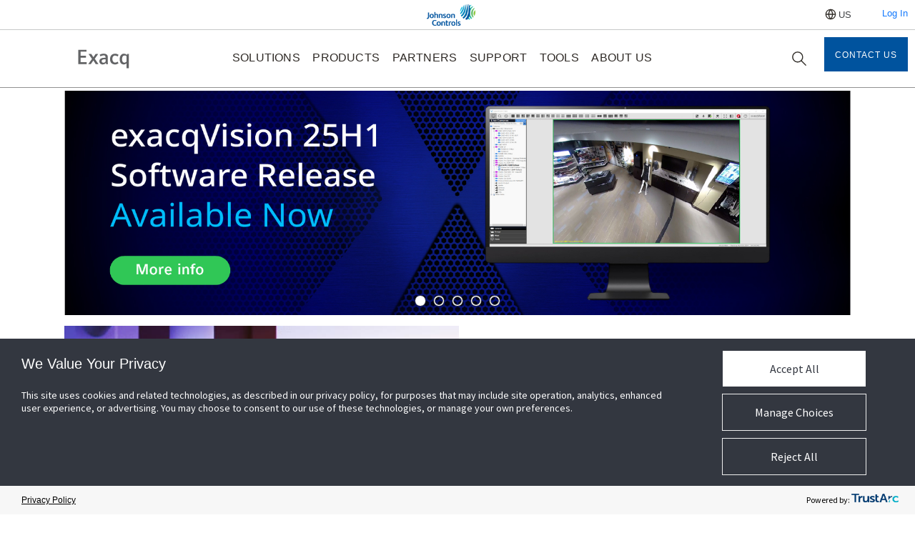

--- FILE ---
content_type: text/html; charset=UTF-8
request_url: https://www.exacq.com/
body_size: 13391
content:

<!DOCTYPE html>
<head>
	<title>Exacq Technologies | IP Video Surveillance Solutions for Windows, Mac, Linux, iPhone, mobile	</title>
    
        <script src= https://consent.trustarc.com/v2/autoblockasset/core.min.js?cmId=wqstc3></script> 
        <script src= https://consent.trustarc.com/v2/autoblock?cmId=wqstc3></script> 
        <script type="text/javascript" async="async" src=https://consent.trustarc.com/v2/notice/wqstc3></script> 
        
	<meta name='google-site-verification' content='s4vIIu28czpiH4HNsM6n83BNvRoRIi9nZsVjCwO0g0o' />
	<meta http-equiv='Content-Type' content='text/html; charset=UTF-8' />
	<meta http-equiv='X-UA-Compatible' content='IE=edge'>
	
	<!-- DO NOT ALLOW CACHING -->
	<meta http-equiv="cache-control" content="max-age=0" />
	<meta http-equiv="cache-control" content="no-cache" />
	<meta http-equiv="expires" content="0" />
	<meta http-equiv="expires" content="Tue, 01 Jan 1980 1:00:00 GMT" />
	<meta http-equiv="pragma" content="no-cache" />
	
	<!-- HANDLE MOBILE VIEWING -->
	<meta name="viewport" content="width=device-width">
	
	<meta name='description' content='Exacq Technologies manufacturers enterprise IP and Hybrid video surveillance software and systems.  Open architecture, supports Windows, Linux, Mac, browsers, 
iPhone, Blackberry. exacqVision VMS software merges analog CCTV cameras and IP megapixel cameras.  From one camera to hundreds, easy to create and manage multi location installations.  Supports leading IP cameras and encoders, 
including Axis, Arecont Vision, IQinvision, Panasonic, Sony, Vivotek, GE, ACTi, ioimage, StarDot.  Hybrid systems leverage existing analog cameras while providing ability to add any number of IP cameras. Access control 
integration. Video analytics support. Low cost, easy licensing. Free demo software' />	<!-- Things that must be included -->
	<link href='/css/menu.css' rel='stylesheet' type='text/css' />
	<link rel='stylesheet' href='/css/ui-exacq.css' type='text/css' />
	<link rel='stylesheet' href='/css/ui-header-exacq.css' type='text/css' />
	<link rel='stylesheet' href='/css/ui-footer-exacq.css' type='text/css' />
	<link rel='stylesheet' href='/resources/css/dropdown.css' type='text/css' />
	<link rel='stylesheet' href='/resources/css/ajax-loader.css' type='text/css' />
	<link rel='stylesheet' href='/resources/css/feedback.css' type='text/css' />
        <link rel='stylesheet' href='/css/trustarc.css' type='text/css' />
	<link rel='publisher' href='https://plus.google.com/117905297978723719254' />
	
	<!-- jQuery includes -->
	<link href='/css/jquery-ui.min.css' rel='stylesheet' type='text/css'/>
	<script type='text/javascript' src='/resources/jquery/IEcheck.js'></script>
        <script type='text/javascript' src='/js/jquery-3.7.1.min.js'></script>
	<script type='text/javascript' src='/js/jquery-migrate-1.2.1.min.js'></script>
        <script type='text/javascript' src='/js/jquery-ui.min.js'></script>
	<script type='text/javascript' src='/resources/jquery/widget.ajax-loader.js'></script>
	
	<!-- 

Added by Mark Inman
This is to try and help us keep our includes organized.
This page should only contain page call includes, for css and javascript.
Any mandatory includes are still in the header page.

-->

		
		<link rel='stylesheet' href='/resources/css/banspin.css' type='text/css' />
		<script type='text/javascript' src='/resources/jquery/widget.banspin.js'></script>
	<meta name="viewport" content="width=device-width, initial-scale=1.0"/>
            <meta http-equiv="X-UA-Compatible" content="IE=edge"/>
            <meta name="lp-version" content="v6.23.13"/>
            <link rel="stylesheet" href="/css/index-main.css" type="text/css" />
            <link rel="stylesheet" href="/css/ui-jci-assets.css" media="screen" type="text/css" />
            <script type="text/javascript">window.ub = {"page": {"id": "5e13ace4-4c7b-4c46-81b3-f6b0b5b9b0b4", "variantId": "a", "usedAs": "main", "name": "Exacq-Overview", "url": "http://exacq.com/", "dimensions": {"desktop": {"height": 6843, "width": 1100}, "mobile": {"height": 6402, "width": 320}, "mobileMaxWidth": 600}}, "hooks": {"beforeFormSubmit": [], "afterFormSubmit": []}};</script>
            <script>window.ub.page.webFonts = ["Montserrat:700,500", "Open Sans:300"];</script>	
	<script type='text/javascript' src='/js/google_analytics.js'></script>
	<script type='text/javascript' src='/resources/jquery/jquery.sitemap.js'></script>
	<script type='text/javascript' src='/resources/jquery/jquery.dropdown.js'></script>
	<script type='text/javascript' src='/resources/jquery-cookie-1.4.1/jquery.cookie.js'></script>
	<script type='text/javascript' src='/resources/jquery/widget.locale.js'></script>
	<script type='text/javascript' src='/resources/jquery/feedback.js'></script>
        
        
        
</head> 
	
	<body class='lp-pom-body'>        
        <script type="text/javascript">
        var utag_data = {
          tealium_event : "", // 
          linkClicks_GA4Category : "", // 
          linkClicks_GA4Action : "", // 
          linkClicks_GA4Label : "" // 
        }
        </script>

<!-- Loading script asynchronously -->
<script type="text/javascript">
    (function(a,b,c,d){
    a='https://tags.tiqcdn.com/utag/jci/security-exacq.com/prod/utag.js';
    b=document;c='script';d=b.createElement(c);d.src=a;d.type='text/java'+c;d.async=true;
    a=b.getElementsByTagName(c)[0];a.parentNode.insertBefore(d,a);
    })();
</script>



        <div id='chosen_lang' class='ui-exacq-display-none'>en_US</div><div id='wrap-entire'>

	<div id='wrap-top'>
		<div class='ui-exacq-content-wrap-top'>		
			
			
                    <div id="header-above">
                        <div class='ui-header-content ui-header-login-container'>
                            <div>
                                <div id='jci-logobox'>
                                    <a href='http://www.johnsoncontrols.com'>
                                        <img src="/images/Johnson-Controls.png" alt="Johnson Controls">
                                    </a>
                                </div>
                                <div id="language-dropdown">
                                    <div id='language-select' class='exacq-dropdown'></div>                                </div>
                                <div id="portal-div">
                                    <div id="portal"><a href="/portal/index.php?source=/index.php">Log In</a></div>                                </div>
                            </div>
                        </div>
                    </div>
                    <div id="header-below">
                        <div class="ui-header-content">
                            <div id='logobox'>
                                <a href='/'>
                                        <img src="/images/Exacq-gray.svg" alt="Tyco | Exacq">
                                    </a>
                            </div>
                            <div id="header-below-right">
                            <div id='wrap-menu'><div class='main-menu'>
	<div class='menu-inner'>
		<span class='mobile-home-icon'>
			<a href='/'><img src="/images/Exacq-gray.svg"></a>
		</span>
		
		<span class="menu-top top markets"><a href='/solutions/video-surveillance/'>SOLUTIONS</a>
			<div class="menu-box">
				<div class='menu-box-header-text'>
					<h2>exacqVision Video Management System (VMS) Solutions</h2>
				</div>
			
                                <div class="menu-column">
					<div class="menu-header">Solution by Type</div>
                                        <a class="menu-link" href="/solutions/video-surveillance/">Video Surveillance Solutions</a><br />
					<a class="menu-link" href="/solutions/integrated-access-control/">Integrated Access Control</a><br />
					<a class="menu-link" href="/solutions/video-storage/">Video Storage Solutions</a><br />
				</div>
                            
                                <div class="menu-column">
					<div class="menu-header">Additional Resources</div>
					<a class="menu-link" href="/markets/all/">Case Studies</a><br />
                                        <a class="menu-link" href="/webinar_new/">Webinars</a><br />
				</div>
                            
				
				
				
				<div class='menu-icon-x-container'>
					<img src='/menu/images/exacq-menu-x.png'>
				</div>
			</div>
		</span>
            
                <span class="menu-top top products"><a href='/products/'>PRODUCTS</a>
			<div class="menu-box">
				<div class='menu-box-header-text'>
					<h2>exacqVision Video Management System (VMS) Products</h2>
				</div>
			
				<div class="menu-column">
					<div class="menu-header">VMS Software</div>
					<a class="menu-link" href="/products/professional/">exacqVision Professional</a><br />
					<a class="menu-link" href="/products/enterprise/">exacqVision Enterprise</a><br />
					<a class="menu-link" href="/products/edge/">exacqVision Edge</a><br />
                                        <a class="menu-link" href="/products/advantage/">exacqVision Advantage</a><br />
					<a class="menu-link" href="/products/virtualization/">exacqVision Virtualization</a><br />
					<a class="menu-link" href="/products/mobile/"><span style="color: red;font-weight: bold;font-style: italic;">NEW</span> exacqVision Mobile App</a><br />
					<a class="menu-link" href="/ssa/">Software Update Plans</a><br />
                                        
                                        <div class="menu-header">JCI Integrations</div>
					<a class="menu-link" href="/products/kantech-onboard/">exacqVision Kantech-Onboard</a><br />
                                        <a class="menu-link" href="/products/tyco-radar/">Radar Detection</a><br />
				</div>
				<div class="menu-column">
					<div class="menu-header">Network Video Recorders</div>
                                        <a class="menu-link" href="/products/x/">exacqVision X-Series</a><br />
					<a class="menu-link" href="/products/a/">exacqVision A-Series</a><br />
                                        <a class="menu-link" href="/products/q/">exacqVision Q-Series</a><br />
                                        <a class="menu-link" href="/products/g/">exacqVision G-Series</a><br />
                                         <div class="menu-header">Enterprise Management</div> 
                                       <a class="menu-link" href="/products/em/">exacqVision EM-Series Servers</a><br />
                                        <div class="menu-header">Network Video Storage</div>
                                        <a class="menu-link" href="/products/s/">exacqVision S-Series</a><br />
                                        
                                        <div class="menu-header">Live Monitoring Stations</div>
                                        <a class="menu-link" href="/products/c/">exacqVision C-Series</a><br />			
				</div>
				<div class="menu-column">
                                        <div class="menu-header">Illustra</div>
					<a class="menu-link" href="https://illustracameras.com/cameras/#filter=.other-exacq-edge-vms" target="_blank">exacqVision Edge</a><br />                                        
					<a class="menu-link" href="https://illustracameras.com/" target="_blank">Illustra Cameras</a><br />
				
					<div class="menu-header">Accessories</div>
					<a class="menu-link" href="/products/keyboard/">exacqVision Surveillance Keyboard</a><br />
					
					<div class="menu-header">Cloud Services</div>
					<a class="menu-link" href="/products/cloud/">exacqVision Integrator Services Portal</a><br />
					
					<div class="menu-header">Product Catalog</div>
					<a class="menu-link" href="/catalog/">exacqVision Product Catalog</a><br />
					<a class="menu-link" href="/config/">Configuration Calculator</a><br />
					<a class="menu-link" href="/legacy/products/">Legacy Products</a><br />
				</div>
				
				<div class='menu-icon-x-container'>
					<img src='/menu/images/exacq-menu-x.png'>
				</div>
			</div>
		</span>
		
		<span class="menu-top top integration"><a href='/resellers/'>PARTNERS</a>
			<div class="menu-box">
				<div class='menu-box-header-text'>
					<h2>exacqVision Video Management System (VMS) Partners</h2>
				</div>
			
				<div class="menu-column">
					<div class="menu-header">Sales Channel</div>
					
					<a class="menu-link" href="/resellers/">Reseller Resources</a><br />
                                        <a class="menu-link" href="/portal/">Reseller Portal</a><br />
                                        
				</div>
			
				<div class="menu-column">
                                    <div class="menu-header"><a href="/integration/all/">Product Integrations</a></div>
					<a class="menu-link" href="/integration/ipcams/">IP Cameras</a><br />
					<a class="menu-link" href="/integration/access_control/">Access Control</a><br />
					<a class="menu-link" href="/integration/retail_analytics/">POS &amp; Retail Analytics</a><br />
					<a class="menu-link" href="/integration/video_analytics/">Video Analytics</a><br />
					<a class="menu-link" href="/integration/intrusion/">Intrusion</a><br />
					<a class="menu-link" href="/integration/intercom-audio-analytics/">Intercom & Audio Analytics</a><br />
					<a class="menu-link" href="/integration/psim/">PSIM &AMP; Monitoring</a><br />
					<a class="menu-link" href="/integration/native/">Native</a><br />
					<a class="menu-link" href="/integration/more">More Integration Partners</a><br />
				</div>
				
				<div class="menu-column">
					<div class="menu-header">Solutions</div>
					<a class="menu-link" href="https://connectedpartnerprogram.partnerproducts.com/?eid=landingPage" target="_blank">Exacq Development Program</a><br />
				</div>
				
				<div class='menu-icon-x-container'>
					<img src='/menu/images/exacq-menu-x.png'>
				</div>
			</div>
		</span>
		
		<span class="menu-top top support"><a href='/support/'>SUPPORT</a>
			<div class="menu-box">
				<div class='menu-box-header-text'>
					<h2>exacqVision Video Management System (VMS) Support</h2>
				</div>
			
				<div class="menu-column">
					<div class="menu-header">Technical Support</div>
					<a class="menu-link" href="/support/techsupport/">Get Technical Support</a><br />
					<a class="menu-link" href="/support/form/">Submit Support Ticket</a><br /> 
					
					<div class="menu-header">Downloads</div>
					<a class="menu-link" href="/support/downloads.php">Software Downloads</a><br />
					<a class="menu-link" href="/support/manspecs/">Manuals &amp; Spec Sheets</a><br />
				</div>
				
				<div class="menu-column">
					<div class="menu-header">Support Portal</div>
					<a class="menu-link" href="/kb/">Search Knowledge Base</a><br />
				
					<div class="menu-header">Training</div>
					<a class="menu-link" href="https://support.exacq.com/#/user-training-videos" target="_blank">User Training Videos</a><br />
					<a class="menu-link" href="/support/training/">Technical Reseller Training</a><br />
					<a class="menu-link" href="https://support.exacq.com/#/video-library" target="_blank">Video Library</a><br />
				</div>
				<div class="menu-column">
					<div class="menu-header">Additional Resources</div>
					<a class="menu-link" href="/resellers/reseller_resources.php">Reseller Resources</a><br />
				</div>
				
				<div class='menu-icon-x-container'>
					<img src='/menu/images/exacq-menu-x.png'>
				</div>
			</div>
		</span>
		<span class="menu-top top contacts"><a href='/tools/'>TOOLS</a>
			<div class="menu-box">
				<div class='menu-box-header-text'>
					<h2>exacqVision Video Management System (VMS) Tools</h2>
				</div>
			
                                <div class="menu-column">
                                        <div class="menu-header">Tools</div>
					<a class="menu-link" href="/config/" target="_blank">Configuration Calculator</a><br />
                                        <a class="menu-link" href="/integration/ipcams/" target="_blank">Camera Compatibility</a><br /> 
                                        <a class="menu-link" href="/upgrades/win11/">OS Compatibility Check</a><br />
                                        <a class="menu-link" href="/support/orderstatus.php">Hardware Order Status Lookup</a><br />
					<a class="menu-link" href="/products/selector/">Illustra IP Camera Finder</a><br />
				</div>
                            <div class="menu-column">
                                        <div class="menu-header">License Tools</div>
					<a class="menu-link" href="/ssa/">SSA Calculator</a><br />   
                                        <a class="menu-link" href="/IPLic/Activate/">License Card Activation</a><br />
                                        <a class="menu-link" href="/IPLic/license/">License Retrieval</a><br />
                                        <a class="menu-link" href="/IPLic/declare/">Illustra License Registration Page</a><br />
				</div>
                                <div class="menu-column">
					<div class="menu-header">Free Trial of exacqVision</div>
					<a class="menu-link" href="/tryexacqvision/">Download Now</a><br />
				</div>
				
				<div class='menu-icon-x-container'>
					<img src='/menu/images/exacq-menu-x.png'>
				</div>
			</div>
		</span>
                <span class="menu-top top contacts"><a href='/about/'>ABOUT US</a>
			<div class="menu-box">
				<div class='menu-box-header-text'>
					<h2>exacqVision Video Management System (VMS) About Us</h2>
				</div>
			
                                
				<div class="menu-column">
					<div class="menu-header">About Us</div>
					<a class="menu-link" href="/about/info/">About Exacq</a><br />
					<a class="menu-link" href="/about/jointheteam.php">Join the Team</a><br />
                                        <a class="menu-link" href="/contacts/sales/">Exacq Sales</a><br />
                                        <a class="menu-link" href="/contacts/form/">Contact Us</a><br />
				</div>
				<div class="menu-column">
					<div class="menu-header">News &amp; Events</div>
					<a class="menu-link" href="/about/news/">News</a><br />
					<a class="menu-link" href="/about/events/">Events</a><br />
					<a class="menu-link" href="http://blog.tycosp.com/exacq/" target='_blank'>Blog</a><br />
				</div>
				
				<div class='menu-icon-x-container'>
					<img src='/menu/images/exacq-menu-x.png'>
				</div>
			</div>
		</span>
		
		<div id='searchbox'>
			<form action='/search_results.php' id='cse-search-box'>
				<input type='hidden' name='cx' value='015294319666166075671:qoaeex1dx9m' />
				<input type='hidden' name='cof' value='FORID:9' />
				<input type='hidden' name='ie' value='UTF-8' />
				<input type='submit' class='go' name='sa' value='' />
				<input type='text' class='search browser-default' name='q' size='31' />
			</form>
			<script type='text/javascript' src='/js/googlecse.js'></script>
			<!--<script type="text/javascript" src="https://pi.pardot.com/pd.js"></script>-->
		</div>
		
		<div id='mobile-menu-button'>
			<div class='mobile-line'></div>
			<div class='mobile-line'></div>
			<div class='mobile-line'></div>
			
			<div class='menu-box'>
				<div class="menu-column">
					<div class="menu-header">Quick Links</div>
					<a class="menu-link" href='/products/'>PRODUCTS</a>
					<a class="menu-link" href='/markets/'>MARKETS</a>
					<a class="menu-link" href='/integration/'>PARTNERS</a>
					<a class="menu-link" href='/support/'>SUPPORT</a>
					<a class="menu-link" href='/tools/'>TOOLS</a>
                                        <a class="menu-link" href='/about/'>ABOUT US</a>
				</div>
				
				<div class="menu-column">
					<div class="menu-header">Frequently Used Links</div>
					<a class="menu-link" href='/contacts/sales/'>Sales Contacts</a>
					<a class="menu-link" href='/ipcams/'>IP Camera Integrations</a>
					<a class="menu-link" href='/config/'>Configuration Calculator</a>
					<a class="menu-link" href='/tryexacqvision/'>Try exacqVision Now</a>
					<a class="menu-link" href='/portal/'>Customer Portal</a>
				</div>
				
				<div class='menu-icon-x-container'>
					<img src='/menu/images/exacq-menu-x.png'>
				</div>
			</div>
		</div>
	</div>
</div>
</div>
                            <div id="top-button-holder">
                                <a href="/contacts/form/" class="contact-us-button">Contact Us</a>
                            </div>
                            </div>
                        </div>
                    </div>
		</div>
		
		
	</div>
	
	<div id='wrap-content'>
	<div class='ui-exacq-content-wrap' style='width:auto'>
<div class="lp-element lp-pom-root" id="lp-pom-root">
    <div id="lp-pom-root-color-overlay"></div>
    <div class="lp-positioned-content">
    <section class='home-section' style="padding-top: 5px">
        <div id='banner-spin'>
            <a href="/products/promo/25H1/" onClick="_gaq.push(['_trackEvent', 'Homepage', 'Web-Banner', 'exacqVision 25H1 Release']);">
                <img class='bs-item' 
                     src='https://exacqcdn.s3.amazonaws.com/resources/images/home-banners/exacqVision-25H1-Web-Banner.jpg'
                     title='exacqVision 25H1 Release' 
                     alt='exacqVision 25H1 Release'>
            </a>
            <a href="/products/mobile/" onClick="_gaq.push(['_trackEvent', 'Homepage', 'Web-Banner', 'exacqVision Mobile App']);">
                <img class='bs-item' 
                     src='https://exacqcdn.s3.amazonaws.com/resources/images/home-banners/exacqVision_mobile_24_09.jpg'
                     title='exacqVision Mobile App' 
                     alt='exacqVision Mobile App'>
            </a>
            <a href="/products/advantage/" onClick="_gaq.push(['_trackEvent', 'Homepage', 'Web-Banner', 'exacqVision Advantage with Illustra Cameras']);">
                <img class='bs-item' 
                     src='https://exacqcdn.s3.amazonaws.com/resources/images/home-banners/exacq_advantage.png'
                     title='exacqVision Advantage with Illustra Cameras' 
                     alt='exacqVision Advantage with Illustra Cameras'>
            </a>
            <a href="/products/x/" onClick="_gaq.push(['_trackEvent', 'Homepage', 'Web-Banner', 'X-Series Release']);">
                <img class='bs-item' 
                     src='https://exacqcdn.s3.amazonaws.com/resources/images/home-banners/exacq-x-series-nvr.jpg'
                     title='X-Series Release' 
                     alt='X-Series Release'>
            </a>
            <a href="https://security.jci.com/exacq-nvr" onClick="_gaq.push(['_trackEvent', 'Homepage', 'Web-Banner', 'exacq Promo November 2024']);">
                <img class='bs-item' 
                     src='https://exacqcdn.s3.amazonaws.com/resources/images/home-banners/exacq-November-Promo-web-banner.jpg'
                     title='Unlock Exclusive Savings with Our New Exacq Promo' 
                     alt='Unlock Exclusive Savings with Our New Exacq Promo'>
            </a>
        </div>
    </section>
        <div class="lp-element lp-pom-text nlh" id="lp-pom-text-10">
            <p style="line-height: 26px;">
                <span style="font-family: Arial, sans-serif; font-weight: 400; font-style: normal; font-size: 18px; color: rgb(34, 34, 34);">Protect what matters with Exacq video surveillance solutions, integrated access control and intelligent analytics.</span>
            </p>
        </div>
        <a class="lp-element lp-pom-button" id="lp-pom-button-188" href="/contacts/form/" target="_self">
            <span class="label">TELL US ABOUT YOUR PROJECT</span>
        </a>
        <div class="lp-element lp-pom-text nlh" id="lp-pom-text-196">
            <h3 style="text-align: center; line-height: 20px; letter-spacing: 4px;">
                <strong>
                    <span style="font-family: Montserrat; font-weight: 700; font-style: normal; font-size: 11px;">ROBUST INTEGRATION PORTFOLIO</span>
                </strong>
            </h3>
        </div>
        <div class="lp-element lp-pom-text nlh" id="lp-pom-text-209">
            <p style="line-height: 32px;">
                <span style="font-size: 28px; font-family: Arial, sans-serif; font-weight: 400; font-style: normal;">Video surveillance solutions that are easy to use, affordable and powerful</span>
            </p>
        </div>
        <div class="lp-element lp-pom-text nlh" id="lp-pom-text-324">
            <h1 style="line-height: 38px;">
                <span style="font-size: 36px; font-weight: 300;">
                    <span style="font-family: 'Open Sans'; font-style: normal; color: rgb(0, 0, 0);">Smart, Scalable and Intuitive</span>
                </span>
                <span style="font-size: 36px; font-weight: 400;">Security Solutions</span>
            </h1>
        </div>
        <div class="lp-element lp-pom-box" id="lp-pom-box-326">
            <div id="lp-pom-box-326-color-overlay"></div>
            <div class="lp-element" id="lp-pom-image-325">
                <div class="lp-pom-image-container" style="overflow: hidden;">
                    <img src="images/homepage/exacq-desktop-user-mockup.png" id="image_changer">
                    
                </div>
            </div>
        </div>
        <div class="lp-element lp-pom-box" id="lp-pom-box-340">
            <div id="lp-pom-box-340-color-overlay"></div>
            <div class="lp-element lp-pom-text nlh" id="lp-pom-text-210">
                <p style="line-height: 26px;">
                    <span style="font-family: Arial, sans-serif; font-weight: 400; font-style: normal; font-size: 18px; color: rgb(34, 34, 34);">Since 2002, Exacq has built powerful and scalable video surveillance solutions with open platform software that's easy to integrate. Our products work in virtually every market and integrate with a variety of access control and video analytics software as well as thousands of IP cameras.</span>
                </p>
            </div>
            <div class="lp-element lp-pom-text nlh" id="lp-pom-text-343">
                <p style="line-height: 32px;">
                    <span style="font-size: 28px; font-family: Arial, sans-serif; font-weight: 400; font-style: normal;">Over 20 years<br>of</span>
                    <span style="background-color: transparent; font-size: 28px;">experience</span>
                </p>
            </div>
            <a class="lp-element lp-pom-button" id="lp-pom-button-345" href="/contacts/form/" target="_self">
                <span class="label">CONNECT WITH A SURVEILLANCE EXPERT</span>
            </a>
        </div>
        <div class="lp-element lp-pom-text nlh" id="lp-pom-text-342">
            <p style="line-height: 26px;">
                <span style="font-family: Arial, sans-serif; font-weight: 400; font-style: normal; font-size: 18px; color: rgb(34, 34, 34);">Designed for small, simple installations to larger, enterprise needs &ndash; Exacq video solutions provide security to meet your needs now and in the future.</span>
            </p>
        </div>
        <div class="lp-element lp-pom-text nlh" id="lp-pom-text-347">
            <h2 style="line-height: 32px;">
                <span style="font-family: Arial, sans-serif; font-weight: 400; font-style: normal;">
                    <span style="font-size: 28px;">Build your security solution</span>
                </span>
            </h2>
        </div>
        <div class="lp-element lp-pom-text nlh" id="lp-pom-text-348">
            <p style="line-height: 26px;">
                <span style="font-family: Arial, sans-serif; font-weight: 400; font-style: normal; color: rgb(34, 34, 34); font-size: 18px;">With an Exacq video surveillance solution you can connect cameras, add access points, and select the storage that fits your needs. Additionally, exacqVision software allows you to customize deep learning analytics to match your business needs.&nbsp;</span>
            </p>
        </div>
        <div class="lp-element lp-pom-text nlh" id="lp-pom-text-349">
            <h2 style="line-height: 24px;">
                <span style="font-family: Arial, sans-serif; font-weight: 400; font-style: normal;">
                    <span style="font-size: 20px;">Use Existing Cameras or Choose Something New</span>
                </span>
            </h2>
        </div>
        <div class="lp-element lp-pom-box" id="lp-pom-box-350">
            <div id="lp-pom-box-350-color-overlay"></div>
        </div>
        <div class="lp-element lp-pom-text nlh" id="lp-pom-text-351">
            <p style="line-height: 22px;">
                <font color="#222222">Keep your existing IP cameras or upgrade to something new. From excellent quality video and cameras equipped with video intelligence and analytics to small, discreet devices &ndash; we have a security camera system to meet your unique needs. Learn more about our video management software and surveillance&nbsp;camera solutions.&nbsp;</font>
            </p>
        </div>
        <div class="lp-element lp-pom-box" id="lp-pom-box-352">
            <div id="lp-pom-box-352-color-overlay"></div>
        </div>
        <div class="lp-element lp-pom-text nlh" id="lp-pom-text-353">
            <h2 style="line-height: 24px;">
                <span style="font-family: Arial, sans-serif; font-weight: 400; font-style: normal;">
                    <span style="font-size: 20px;">Add Access Points</span>
                </span>
            </h2>
        </div>
        <div class="lp-element lp-pom-text nlh" id="lp-pom-text-354">
            <p style="line-height: 22px;">
                <span style="font-family: Arial, sans-serif; font-weight: 400; font-style: normal; color: rgb(34, 34, 34); font-size: 14px;">Reduce overall security costs and improve response times with a system that works together. exacqVision integrates seamlessly with Kantech-Onboard to help you manage video surveillance and access control on one server.</span>
            </p>
        </div>
        <div class="lp-element lp-pom-box" id="lp-pom-box-355">
            <div id="lp-pom-box-355-color-overlay"></div>
        </div>
        <div class="lp-element lp-pom-text nlh" id="lp-pom-text-356">
            <h2 style="line-height: 24px;">
                <span style="font-family: Arial, sans-serif; font-weight: 400; font-style: normal;">
                    <span style="font-size: 20px;">High Performance Video Storage Options</span>
                </span>
            </h2>
        </div>
        <div class="lp-element lp-pom-text nlh" id="lp-pom-text-357">
            <p style="line-height: 22px;">
                <span style="font-family: Arial, sans-serif; font-weight: 400; font-style: normal; color: rgb(34, 34, 34); font-size: 14px;">Reliable hardware with proven performance ensures video recordings are safe and easily accessible. Whether you need a high-capacity network video recorder (NVR) to work with IP cameras, or an affordable high-performance solution, we have you covered.</span>
            </p>
        </div>
        <div class="lp-element lp-pom-image" id="lp-pom-image-364">
            <div class="lp-pom-image-container" style="overflow: hidden;">
                <img src="[data-uri]" alt="" loading="lazy" data-src-desktop-1x="images/homepage/camera-image.jpg" data-src-desktop-2x="images/homepage/camera-image.jpg">
            </div>
        </div>
        <a class="lp-element lp-pom-button" id="lp-pom-button-375" href="/solutions/video-surveillance/" target="_self">
            <span class="label">EXPLORE OUR SOLUTIONS</span>
        </a>
        <a class="lp-element lp-pom-button" id="lp-pom-button-377" href="/solutions/integrated-access-control/" target="_self">
            <span class="label">EXPLORE ACCESS CONTROL</span>
        </a>
        <a class="lp-element lp-pom-button" id="lp-pom-button-379" href="/solutions/video-storage/" target="_self">
            <span class="label">EXPLORE STORAGE SOLUTIONS</span>
        </a>
        <div class="lp-element lp-pom-box" id="lp-pom-box-382">
            <div id="lp-pom-box-382-color-overlay"></div>
        </div>
        <div class="lp-element lp-pom-text nlh" id="lp-pom-text-388">
            <p style="line-height: 26px; text-align: center;">
                <span style="font-family: Arial, sans-serif; font-weight: 400; font-style: normal; color: rgb(34, 34, 34); font-size: 18px;">Exacq offers several, easy-to-use software products to fit your needs. Each level of software has features to ensure you can effectively monitor video, audio, and data in real time. Our open platform software is the perfect choice when integrating with third-party technologies or adding IP cameras to your existing analog infrastructure.&nbsp;</span>
            </p>
        </div>
        <div class="lp-element lp-pom-text nlh" id="lp-pom-text-389">
            <h2 style="line-height: 32px; text-align: center;">
                <span style="font-family: Arial, sans-serif; font-weight: 400; font-style: normal;">
                    <span style="font-size: 28px;">Intuitive video management software</span>
                </span>
            </h2>
        </div>
        <div class="lp-element lp-pom-image" id="lp-pom-image-390">
            <div class="lp-pom-image-container" style="overflow: hidden;">
                <img src="[data-uri]" alt="" loading="lazy" data-src-desktop-1x="images/homepage/exacq-lineup-higher-res.png" data-src-desktop-2x="images/homepage/exacq-lineup-higher-res.png" data-src-desktop-3x="images/homepage/exacq-lineup-higher-res.png">
            </div>
        </div>
        <a class="lp-element lp-pom-button" id="lp-pom-button-391" href="/webinar_new/" target="_self">
            <span class="label">SEE OUR SOFTWARE IN AN UPCOMING WEBINAR</span>
        </a>
        <div class="lp-element lp-pom-image" id="lp-pom-image-396">
            <div class="lp-pom-image-container" style="overflow: hidden;">
                <img src="[data-uri]" alt="" loading="lazy" data-src-mobile-1x="images/homepage/video-surveillance-system.jpg" data-src-mobile-2x="images/homepage/video-surveillance-system.jpg" data-src-mobile-3x="images/homepage/video-surveillance-system.jpg">
            </div>
        </div>
        <div class="lp-element lp-pom-image" id="lp-pom-image-397">
            <div class="lp-pom-image-container" style="overflow: hidden;">
                <img src="[data-uri]" alt="" loading="lazy" data-src-desktop-1x="images/homepage/integration-partners.jpg" data-src-desktop-2x="images/homepage/integration-partners.jpg" data-src-desktop-3x="images/homepage/integration-partners.jpg">
            </div>
        </div>
        <div class="lp-element lp-pom-text nlh" id="lp-pom-text-398">
            <h2 style="line-height: 35px; text-align: center;">
                <span style="font-family: Arial, sans-serif; font-weight: 400; font-style: normal;">
                    <span style="font-size: 28px;">Integrations with every major brand</span>
                </span>
            </h2>
        </div>
        <a class="lp-element lp-pom-button" id="lp-pom-button-399" href="/integration/ipcams/" target="_self">
            <span class="label">CONTACT US FOR A COMPLETE LIST</span>
        </a>
        <div class="lp-element lp-pom-box" id="lp-pom-box-401">
            <div id="lp-pom-box-401-color-overlay"></div>
            <div class="lp-element lp-pom-text nlh" id="lp-pom-text-402">
                <p style="line-height: 26px;">
                    <span style="font-family: Arial, sans-serif; font-weight: 400; font-style: normal; font-size: 18px; color: rgb(34, 34, 34);">AI analytics help maintain security, provide operational efficiency, and ensure employee safety. Tyco AI uses powerful algorithms to customize capabilities such as object classification, behavior, and facial recognition for the end-user's specific needs.</span>
                </p>
            </div>
            <div class="lp-element lp-pom-text nlh" id="lp-pom-text-403">
                <p style="line-height: 32px;">
                    <span style="font-size: 28px; font-family: Arial, sans-serif; font-weight: 400; font-style: normal;">AI deep learning analytics</span>
                </p>
            </div>
            <a class="lp-element lp-pom-button" id="lp-pom-button-404" href="/contacts/form/" target="_self">
                <span class="label">CONTACT US TO LEARN MORE ABOUT OUR ANALYTICS</span>
            </a>
        </div>
        <a class="lp-element lp-pom-button" id="lp-pom-button-420" href="/contacts/form/" target="_self">
            <span class="label">REACH OUT, START A CONVERSATION</span>
        </a>
        <div class="lp-element lp-pom-text nlh" id="lp-pom-text-421">
            <p style="line-height: 26px;">
                <span style="font-family: Arial, sans-serif; font-weight: 400; font-style: normal; font-size: 18px; color: rgb(34, 34, 34);">Once you reach out to an Exacq expert, you can expect a thorough evaluation of your needs and a review of recommended products. We listen to your security challenges and needs to identify the solutions that will work best and fit within your budget.</span>
            </p>
        </div>
        <div class="lp-element lp-pom-text nlh" id="lp-pom-text-422">
            <h1 style="line-height: 38px;">
                <span style="font-size: 36px; font-weight: 300;">
                    <span style="font-family: 'Open Sans'; font-style: normal; color: rgb(0, 0, 0);">Ready to </span>
                </span>
                <span style="font-size: 36px; font-weight: 400;">
                    <span style="font-family: Arial, sans-serif; font-style: normal; color: rgb(0, 0, 0);">get started</span>
                </span>
                <span style="font-size: 36px; font-weight: 300;">
                    <span style="font-family: 'Open Sans'; font-style: normal; color: rgb(0, 0, 0);">?</span>
                </span>
            </h1>
        </div>
        <div class="lp-element lp-pom-image" id="lp-pom-image-427">
            <div class="lp-pom-image-container" style="overflow: hidden;">
                <img src="[data-uri]" alt="" loading="lazy" data-src-desktop-1x="images/homepage/vms-security-solution.jpg" data-src-desktop-2x="images/homepage/vms-security-solution.jpg" data-src-desktop-3x="images/homepage/vms-security-solution.jpg">
            </div>
        </div>
        <div class="lp-element lp-pom-box" id="lp-pom-box-428">
            <div id="lp-pom-box-428-color-overlay"></div>
        </div>
        <div class="lp-element lp-pom-image" id="lp-pom-image-434">
            <div class="lp-pom-image-container" style="overflow: hidden;">
                <img src="[data-uri]" alt="" loading="lazy" data-src-desktop-1x="images/homepage/exacq-trusted.png" data-src-desktop-2x="images/homepage/exacq-trusted.png" data-src-mobile-1x="images/homepage/exacq-trusted-mobile.png" data-src-mobile-2x="images/homepage/exacq-trusted-mobile.png" data-src-mobile-3x="images/homepage/exacq-trusted-mobile.png">
            </div>
        </div>
        <div class="lp-element lp-pom-image" id="lp-pom-image-435">
            <div class="lp-pom-image-container" style="overflow: hidden;">
                <img src="[data-uri]" alt="" loading="lazy" data-src-desktop-1x="images/homepage/exacq-open.png" data-src-desktop-2x="images/homepage/exacq-open.png" data-src-mobile-1x="images/homepage/exacq-open-mobile.png" data-src-mobile-2x="images/homepage/exacq-open-mobile.png" data-src-mobile-3x="images/homepage/exacq-open-mobile.png">
            </div>
        </div>
        <div class="lp-element lp-pom-image" id="lp-pom-image-436">
            <div class="lp-pom-image-container" style="overflow: hidden;">
                <img src="[data-uri]" alt="" loading="lazy" data-src-desktop-1x="images/homepage/exacq-scalable.png" data-src-desktop-2x="images/homepage/exacq-scalable.png">
            </div>
        </div>
        <div class="lp-element lp-pom-image" id="lp-pom-image-438">
            <div class="lp-pom-image-container" style="overflow: hidden;">
                <img src="[data-uri]" alt="" loading="lazy" data-src-desktop-1x="images/homepage/artboard-easy.png" data-src-desktop-2x="images/homepage/artboard-easy.png">
            </div>
        </div>
        <div class="lp-element lp-pom-image" id="lp-pom-image-439">
            <div class="lp-pom-image-container" style="overflow: hidden;">
                <img src="[data-uri]" alt="" loading="lazy" data-src-desktop-1x="images/homepage/artboard-works.png" data-src-desktop-2x="images/homepage/artboard-works.png">
            </div>
        </div>
        <div class="lp-element lp-pom-box" id="lp-pom-box-453">
            <div id="lp-pom-box-453-color-overlay"></div>
            <div class="lp-element lp-pom-image" id="lp-pom-image-454">
                <div class="lp-pom-image-container" style="overflow: hidden;">
                    <a href="/markets/all/" target="_self">
                        <img src="[data-uri]" alt="" loading="lazy" data-src-desktop-1x="images/homepage/campus-isometric-withcamera.png" data-src-desktop-2x="images/homepage/exacq-isometric-city-public-transport-stop-set-converted.png" data-src-desktop-3x="images/homepage/exacq-isometric-city-public-transport-stop-set-converted.png" data-src-mobile-1x="images/homepage/exacq-isometric-city-public-transport-stop-set-converted.png" data-src-mobile-2x="images/homepage/exacq-isometric-city-public-transport-stop-set-converted.png" data-src-mobile-3x="images/homepage/exacq-isometric-city-public-transport-stop-set-converted.png">
                    </a>
                </div>
            </div>
        </div>
        <div class="lp-element lp-pom-box" id="lp-pom-box-455">
            <div id="lp-pom-box-455-color-overlay"></div>
            <div class="lp-element lp-pom-image" id="lp-pom-image-456">
                <div class="lp-pom-image-container" style="overflow: hidden;">
                    <a href="/markets/education/" target="_self">
                        <img src="[data-uri]" alt="" loading="lazy" data-src-desktop-1x="images/homepage/admin-schools-grey.png" data-src-desktop-2x="images/homepage/admin-schools-grey.png" data-src-desktop-3x="images/homepage/admin-schools-grey.png" data-src-mobile-1x="images/homepage/admin-schools-grey.png" data-src-mobile-2x="images/homepage/admin-schools-grey.png" data-src-mobile-3x="images/homepage/admin-schools-grey.png">
                    </a>
                </div>
            </div>
        </div>
        <div class="lp-element lp-pom-box" id="lp-pom-box-457">
            <div id="lp-pom-box-457-color-overlay"></div>
            <div class="lp-element lp-pom-image" id="lp-pom-image-458">
                <div class="lp-pom-image-container" style="overflow: hidden;">
                    <a href="/markets/retail/" target="_self">
                        <img src="[data-uri]" alt="" loading="lazy" data-src-desktop-1x="images/homepage/shopping-isometric-nocamera.png" data-src-desktop-2x="images/homepage/shopping-isometric-nocamera.png" data-src-desktop-3x="images/homepage/shopping-isometric-nocamera.png" data-src-mobile-1x="images/homepage/shopping-isometric-nocamera.png" data-src-mobile-2x="images/homepage/shopping-isometric-nocamera.png" data-src-mobile-3x="images/homepage/shopping-isometric-nocamera.png">
                    </a>
                </div>
            </div>
        </div>
        <div class="lp-element lp-pom-text nlh" id="lp-pom-text-459">
            <h2 style="line-height: 32px;">
                <span style="font-size: 28px; font-weight: 400;">Case Studies</span>
            </h2>
        </div>
        <div class="lp-element lp-pom-box" id="lp-pom-box-460">
            <div id="lp-pom-box-460-color-overlay"></div>
            <div class="lp-element lp-pom-image" id="lp-pom-image-461">
                <div class="lp-pom-image-container" style="overflow: hidden;">
                    <a href="/markets/healthcare/" target="_self">
                        <img src="[data-uri]" alt="" loading="lazy" data-src-desktop-1x="images/homepage/campus-isometric-withcamera.png" data-src-desktop-2x="images/homepage/campus-isometric-withcamera.png" data-src-desktop-3x="images/homepage/campus-isometric-withcamera.png" data-src-mobile-1x="images/homepage/campus-isometric-withcamera.png" data-src-mobile-2x="images/homepage/campus-isometric-withcamera.png" data-src-mobile-3x="images/homepage/campus-isometric-withcamera.png">
                    </a>
                </div>
            </div>
        </div>
        <div class="lp-element lp-pom-text nlh" id="lp-pom-text-462">
            <p style="line-height: 22px;">
                <a data-action="url" data-params="false" href="/markets/retail/" target="_self">
                    <span style="color: rgb(49, 107, 180);">Retail</span>
                </a>
            </p>
        </div>
        <div class="lp-element lp-pom-text nlh" id="lp-pom-text-463">
            <p style="line-height: 22px;">
                <a data-action="url" data-params="false" href="/markets/education/" target="_self">
                    <span style="color: rgb(49, 107, 180);">Schools &amp; Campuses </span>
                </a>
            </p>
        </div>
        <div class="lp-element lp-pom-text nlh" id="lp-pom-text-464">
            <p style="line-height: 22px;">
                <a data-action="url" data-params="false" href="/markets/healthcare/" target="_self">
                    <span style="color: rgb(49, 107, 180);">Healthcare</span>
                </a>
            </p>
        </div>
        <div class="lp-element lp-pom-text nlh" id="lp-pom-text-465">
            <p style="line-height: 22px;">
                <a data-action="url" data-params="false" href="/markets/all/" target="_self">
                    <span style="color: rgb(49, 107, 180);">See all case studies</span>
                </a>
            </p>
        </div>
    </div>
    <div class="lp-element lp-pom-block" id="lp-pom-block-8">
        <div id="lp-pom-block-8-color-overlay"></div>
        <div class="lp-pom-block-content"></div>
    </div>
    <div class="lp-element lp-pom-block" id="lp-pom-block-208">
        <div id="lp-pom-block-208-color-overlay"></div>
        <div class="lp-pom-block-content"></div>
    </div>
    <div class="lp-element lp-pom-block" id="lp-pom-block-432">
        <div id="lp-pom-block-432-color-overlay"></div>
        <div class="lp-pom-block-content"></div>
    </div>
    <div class="lp-element lp-pom-block" id="lp-pom-block-346">
        <div id="lp-pom-block-346-color-overlay"></div>
        <div class="lp-pom-block-content"></div>
    </div>
    <div class="lp-element lp-pom-block" id="lp-pom-block-55">
        <div id="lp-pom-block-55-color-overlay"></div>
        <div class="lp-pom-block-content"></div>
    </div>
    <div class="lp-element lp-pom-block" id="lp-pom-block-400">
        <div id="lp-pom-block-400-color-overlay"></div>
        <div class="lp-pom-block-content"></div>
    </div>
    <div class="lp-element lp-pom-block" id="lp-pom-block-195">
        <div id="lp-pom-block-195-color-overlay"></div>
        <div class="lp-pom-block-content"></div>
    </div>
    <div class="lp-element lp-pom-block" id="lp-pom-block-416">
        <div id="lp-pom-block-416-color-overlay"></div>
        <div class="lp-pom-block-content"></div>
    </div>
    <div class="lp-element lp-pom-block" id="lp-pom-block-452">
        <div id="lp-pom-block-452-color-overlay"></div>
        <div class="lp-pom-block-content"></div>
    </div>
</div>





			</div>
		</div>
<br>
<div id="footer"> 
 <div class='ui-footer-content-wrapper'>
        <div id="footer-wrapper">
            <div id="footer-row">
                <div class="col-md-3">
                    <div id='footer-logobox'>
                        <img src="/images/Exacq-gray.svg" alt="Johnson Controls">
                    </div>
                </div>    
                <div class="col-md-6">
                    <div id="social-icons-row">
                        <span>Connect With Us</span>
                        <ul>
                            <li>
                                <a href="//www.facebook.com/pages/Exacq/91131280673?">
                                    <img src="/images/social-facebook.svg" alt="Facebook">
                                </a>
                            </li>
                            <li>
                                <a href="//twitter.com/exacq/">
                                    <img src="/images/social-twitter.svg" alt="Twitter">
                                </a>
                            </li>
                            <li>
                                <a href="//www.linkedin.com/company/exacq-technologies">
                                    <img src="/images/social-linkedin.svg" alt="LinkedIn">
                                </a>
                            </li>
                            <li>
                                <a href="//www.youtube.com/user/exacq">
                                    <img src="/images/social-youtube.svg" alt="YouTube">
                                </a>
                            </li>
                        </ul>
                    </div>
                </div>  
                <div class="col-md-3">
                    <div id='jci-logobox-footer'>
                        <img src="/images/Johnson-Controls.png" alt="Johnson Controls">
                    </div>
                </div>  
            </div>
        </div>
    </div>
    <div id="footer-basement">
        <div class="ui-footer-content-wrapper">
            <div class="footer-row">
                <div id="footer-basement-wrap">
                    <span>&copy; 2026 Johnson Controls. All rights reserved.</span>
                                        <span>Page loaded from en.exacq.com in 0.66936 seconds</span>
                    <ul>
                        <li>
                            <a href="https://www.johnsoncontrols.com/legal/terms">Legal</a>
                        </li>
                        <li>
                            <a href="https://www.johnsoncontrols.com/legal/privacy">Privacy Center</a>
                        </li>                      
                        <li>
                            <a href="/about/news/">News</a>
                        </li>
                        <li>
                            <a href="/about/media/">Media Archive</a>
                        </li>
                          <li>
                            <div class="trustarc-wrapper">
                                <div id="consent-banner"></div>
                                <div id="teconsent"></div>
                            </div>
                        </li>
                    </ul>
                </div>
            </div>
        </div>
    </div>
</div>






	
	<div id='cookie-notification'>
		<div>This site uses cookies to offer you a better browsing experience. By continue to navigate through this site or by clicking Approve, you consent to the use of cookies on your device as described in our </div>
		<div class='cn-close'><button type='button'>Accept Cookie Policy</button></div>
	</div>
	
	<div id='language-detect-dialog'><div class='result'></div></div>
	<div class='ui-exacq-up-container ui-exacq-display-none'><img src='/resources/css/images/arrow_up.png'></div>
	</div> <!-- END WRAP ENTIRE -->
    <!--
            ALL MATERIAL DESIGN ICONS LICENSE
            http://creativecommons.org/licenses/by/4.0/
            https://github.com/google/material-design-icons/blob/master/LICENSE
            https://github.com/google/material-design-icons/
    -->
    
    <script type="text/javascript">
    $(document).ready(function () {
        
        $("#truste-powered-by img").css("margin-bottom", "0");
        $("#truste-header-text span").css("text-align", "left");

        $("#cookie-notification .cn-close button").button().on("click", function () {

            $.cookie.json = true;

            var info = {

                "category": "Indicator",
                "expiry": 365,
                "domain": "Exacq",
                "party": "First",
                "purpose": "Keep track of whether or not the user has read our cookie policy",
                "read": "true",
                "type": "Persistent",
            };

            $.cookie("exacq-cookie-policy-read", info, {expires: 365, path: '/'});
            console.log("Cookie regarding the cookie policy, has been set to expire in 365 days.");


            $("#cookie-notification > div").hide(250);
        });

        // locale stuff
        // setup language detection dialog
        var $langdialog = $("#language-detect-dialog").dialog({
            autoOpen: false,
            title: "Exacq Language Detection",
            buttons: {

                "Ok": function () {

                    var language = $(this).find(".dialog-message").attr("language");
                    if (typeof language !== "undefined" && language !== "false")
                        window.location.href = "?lang=" + language;

                    $(this).dialog("close");
                },

                "Close": function () {

                    window.location.href = "?lang=en_US";
                    $(this).dialog("close");
                }
            }
        });

        // get the country flags for the language select menu
        $.ajax({
            url: "/PHPwebsite/ExacqLibrary/getCountries.php",
            data: {
                lang: $("#chosen_lang").text()
            },
            success: function (data) {

                $("#language-select").html(data).dropdown();

                detectLocale();
            }
        });

        $("#language-select").on("click", ".ls-list .ls-item", function () {

            var value = $(this).attr("value");

            window.location = window.location.pathname + "?lang=" + value;
        });

        /**
         Adds Exacq Tabs plugin to all tabs if there are any.
         */
        if (window.location.href.indexOf("/products/") > -1 || $("#activate-etabs").length > 0) {

            $("#tabs").etabs();
        }

        /**
         Handles the actions of the mobile menu button.
         */
        $("#mobile-menu-button").on("click", function () {

            $mobile_menu_container = $(this).children(".menu-box");

            if (!$mobile_menu_container.is(":visible")) {

                $mobile_menu_container.slideDown();
            } else {

                $mobile_menu_container.slideUp();
            }
        });

        /**
         When the up arrow is clicked, for mobile, scroll to the #wrap_entire element.
         */
        $("#wrap-entire").on("click", ".ui-exacq-up-container", function () {

            $("html, body").animate({
                scrollTop: $("#wrap-entire").position().top
            }, 1000);
        });

        // clone the menu and add the fixed menu class, then add it to the menu wrapper
        var $menu = $(".main-menu").clone();
        $menu.addClass("ui-exacq-menu-fixed ui-exacq-display-none");
        $menu.appendTo("#wrap-menu");

        var wTop = $(window).scrollTop();

        // if we scroll passed the top area and we are not on mobile, make the menu float
        if (wTop > $(".main-menu").offset().top + 1 && $("body").outerWidth() > 480) {

            // show the fixed menu
            $menu.removeClass("ui-exacq-display-none");

            // show the mobile logo
            $(".mobile-home-icon").addClass("fixed-mobile-menu-logo");
        }

        /**
         When the window is scrolled past the #wrap-content element, display the up button. (Only for mobile)
         */
        $(window).scroll(function () {

            var wTop = $(window).scrollTop();
            var cTop = $("#wrap-content").offset().top;

            // if we scroll passed the top area and we are not on mobile, make the menu float
            if (wTop > $(".main-menu").offset().top + 1 && $("body").outerWidth() > 480) {

                // hide all visible menu boxes
                $("#wrap-menu .menu-box:visible").hide();

                // remove hide class from menu
                $menu.removeClass("ui-exacq-display-none");

                // make exacq logo go to fixed menu
                $(".mobile-home-icon").addClass("fixed-mobile-menu-logo");
            } else {

                $menu.addClass("ui-exacq-display-none");
                $(".mobile-home-icon").removeClass("fixed-mobile-menu-logo");
            }

            if (wTop > cTop) {

                // display the up arrow for mobile
                $('#wrap-entire .ui-exacq-up-container').removeClass("ui-exacq-display-none");
            } else {

                // remove the up arrow for mobile
                $('#wrap-entire .ui-exacq-up-container').addClass("ui-exacq-display-none");
            }
        });

        /**
         The two functions below will handle a user trying to reach the admin page.
         */
        var keysPressed = [];
        $(window).on("keydown", function (e) {

            e = e || event;
            keysPressed[e.keyCode] = e.type == "keydown";

            if (keysPressed[65] && keysPressed[68] && keysPressed[77]) {

                window.location.href = "/auto";
            }
        });

        $(window).on("keyup", function (e) {

            e = e || event;
            keysPressed[e.keyCode] = e.type == "keydown";
        });
        
        /**
         * Show/hide/submit search field
         */
        $("#searchbox .go").on("click", function(){
            var search = $.trim($('[name="q"]').val());          
            if($("#searchbox .search").css('display') === 'none'){
                event.preventDefault();
                $("#searchbox .search").show();
            }else{
                if(search === ''){
                  event.preventDefault();
                  $("#searchbox .search").hide();  
                }
            }
        });
//        event.preventDefault();
        
    });

    /**
     Returns boolean whether or not the cookies are enabled by default browser options.
     */
    function cookiesEnabled() {

        var cookieEnabled = (navigator.cookieEnabled) ? true : false;
        return (cookieEnabled);
    }

    function detectLocale() {

        console.log("[Server] Attempting to detect locale...");

        // get url params
        var params = getURLParams();

        var lang_param = params.lang;
        var chosen_lang = $.trim($("#chosen_lang").text());

        var $ldd = $("#language-detect-dialog").locale({
            load: function (ui, $lang) {

                console.log("[Server] We have detected the following:");
                console.log($lang);

                $ldd.attr("country", $lang.info.country_code);
                $ldd.attr("region", $lang.info.region);

                if ($lang.ip !== false && typeof $lang.info !== "undefined") {

                    var country = $lang.info.country_code;

                    if (country !== "US") {

                        //showCookiePolicy();
                    }
                } else if ($lang.server !== false) {

                    var language = $lang.server.language;
                    var locale = $lang.server.locale;

                    if (typeof language !== "undefined" && typeof locale !== "undefined") {

                        //showLocaleMessage(language, locale);

                        // if the country code is not US then make policy available
                        if (locale !== "en_US") {

                            //showCookiePolicy();
                        }
                    }
                }
            }
        });

    }

    function getLanguageByLocale(locale) {

        var language = false;
        if ($("#language-select .ls-list").length > 0) {

            $("#language-select .ls-list .ls-item").each(function () {

                var value = $(this).attr("value");
                var language = $(this).find("> span").attr("c_name");

                if (value === locale)
                    return false; // break out of the loop
            });
        }

        return language;
    }

    function getURLParams() {

        function identity(e) {
            return e;
        }

        function toKeyValue(params, param) {
            var keyValue = param.split('=');
            var key = keyValue[0], value = keyValue[1];

            params[key] = params[key] ? [value].concat(params[key]) : value;
            return params;
        }

        return decodeURIComponent(window.location.search).
                replace(/^\?/, '').split('&').
                filter(identity).
                reduce(toKeyValue, {});
    }

    function getUserPosition(callback) {

        if (navigator.geolocation) {

            navigator.geolocation.getCurrentPosition(callback);
        } else {

            alert("Geolocation is not supported by this browser.");
        }
    }

    piAId = '18422';
    piCId = '1731';

    (function () {
        function async_load() {
            var s = document.createElement('script');
            s.type = 'text/javascript';
            s.src = ('https:' == document.location.protocol ? 'https://pi' : 'http://cdn') + '.pardot.com/pd.js';
            var c = document.getElementsByTagName('script')[0];
            c.parentNode.insertBefore(s, c);
        }

        if (window.attachEvent) {
            window.attachEvent('onload', async_load);
        } else {
            window.addEventListener('load', async_load, false);
        }
    })();

    function showCookiePolicy() {

        var policy_read = typeof $.cookie("exacq-cookie-policy-read") !== "undefined";

        // show the notification if the policy has notbeen read and if cookies are enabled
        if (!policy_read) {

            if (cookiesEnabled()) {

                $("#cookie-notification").show();
            } else
                console.log("Cookies not enabled.");
        } else
            console.log("Cookie Policy has already been read.");
    }

    function showLocaleMessage(language, locale) {

        var $langdialog = $("#language-detect-dialog");
        var selectedLanguage = $("#language-select .ls-selected .ls-item").attr("value");

        // if we are already on the selected language, do not bring up the dialog
        if (selectedLanguage.indexOf(locale) > -1) {

            var message = "";

            if (typeof language !== "undefined")
                message = view_website_in + " " + language + "?";
            else
                message = "Sorry, we currently do not have enough translated data to display your language.";

            $("<div/>", {
                "class": "dialog-message",
                text: locale_determined + " [" + locale + "]. " + message,
                language: locale
            }).appendTo($langdialog.find(".result"));

            $langdialog.dialog("open");
        } else
            console.log("Already has native language selected.");
    }
</script>
<script async src="//pagead2.googlesyndication.com/
pagead/js/adsbygoogle.js"></script>
<script>
    (adsbygoogle = window.adsbygoogle || []).push({
        google_ad_client: "ca-pub-1424577359053816",
        enable_page_level_ads: true
    });
</script>







<script src="/js/ui-jci-assets.js" type="text/javascript"></script>
<!--For opt-out information, please visit: https://d41.co/-->
<script type="text/javascript" async defer src="//api5152.d41.co/sync/"></script>
<script type="text/javascript" src="//cdn-0.d41.co/tags/dnb_coretag_v4.min.js"></script>
<script type="text/javascript">dnbvid.getData("api5152","json","T",function(dnb_Data){});</script>
<script type="text/javascript">
    $(function(){
        
        var dataArray=new Array();
        
        dataArray[1]="images/homepage/exacq-desktop-user-mockup.png";
        dataArray[0]="images/homepage/exacq-videosurveillance.jpg";

        
        var thisId=0;

        window.setInterval(function(){
            $('#image_changer').attr('src',dataArray[thisId]);
            thisId++; 
            if (thisId===2) thisId=0; 
        },4000);        
    });
    
    $(document).ready(function () {

	
        
         $("section button").button();
    
	// set spinner for main image banners
	$(window).on("load", function () {
		
		$("#banner-spin").banspin({
			
                        duration: 8000
		});
	});
	
	$(".home-tab").tabs({
		show: true
	});
    
	
	
	
	
	/*
		Handle next nav clicks.
	*/
	$("section .nav .next").button({
		text: false,
		icons: {
			primary: "ui-icon-triangle-1-s"
		}
	}).on("click", function () {
		
		var $s = $(this).parents(".card");
		$s.find(".info-display .nav-right").trigger("click");
	});
	
	$("section .nav .prev").button({
		text: false,
		icons: {
			primary: "ui-icon-triangle-1-n"
		}
	}).on("click", function () {
		
		var $s = $(this).parents(".card");
		$s.find(".info-display .nav-left").trigger("click");
	});
	
	$("section:eq(0) button").button();
        
        
});
</script>


--- FILE ---
content_type: text/html; charset=UTF-8
request_url: https://www.exacq.com/PHPwebsite/ExacqLibrary/getCountries.php?lang=en_US
body_size: -33
content:

        <div class='ls-drop-down-globe'></div>
	<div class='ls-selected'>
		<div class='ls-item' value='en_US'>
			<span abbr='US'>US</span>
		</div>
	</div>
		
	<div class='ls-list'><div class='ls-item' value='zh_CN'><img src='/auto/flags/cn.png'><span abbr='CN'>CN</span></div><div class='ls-item' value='de_DE'><img src='/auto/flags/de.png'><span abbr='DE'>DE</span></div><div class='ls-item' value='ja_JP'><img src='/auto/flags/jp.png'><span abbr='JP'>JP</span></div></div>

--- FILE ---
content_type: text/html;charset=UTF-8
request_url: https://www.exacq.com/zdata/external/locale/find
body_size: -130
content:
{"ip":"3.145.216.220","info":{"continent_code":"NA","country_code":"US","country_name":"United States","location_data":{"language":"English","locale":"en_US"}},"server":false}

--- FILE ---
content_type: text/html; charset=utf-8
request_url: https://www.google.com/recaptcha/api2/aframe
body_size: 184
content:
<!DOCTYPE HTML><html><head><meta http-equiv="content-type" content="text/html; charset=UTF-8"></head><body><script nonce="PDuyZDwFicnlfPtjqbXCXQ">/** Anti-fraud and anti-abuse applications only. See google.com/recaptcha */ try{var clients={'sodar':'https://pagead2.googlesyndication.com/pagead/sodar?'};window.addEventListener("message",function(a){try{if(a.source===window.parent){var b=JSON.parse(a.data);var c=clients[b['id']];if(c){var d=document.createElement('img');d.src=c+b['params']+'&rc='+(localStorage.getItem("rc::a")?sessionStorage.getItem("rc::b"):"");window.document.body.appendChild(d);sessionStorage.setItem("rc::e",parseInt(sessionStorage.getItem("rc::e")||0)+1);localStorage.setItem("rc::h",'1768959720582');}}}catch(b){}});window.parent.postMessage("_grecaptcha_ready", "*");}catch(b){}</script></body></html>

--- FILE ---
content_type: text/css
request_url: https://www.exacq.com/css/ui-exacq.css
body_size: 1728
content:
#exacq-disclaimer-notice {
	
	color: white;
	background-color: red;
	z-index: 999;
	padding: 1em;
}

#exacq-disclaimer-notice-non-warning {
	
	color: white;
	background-color: dodgerblue;
	z-index: 999;
	padding: 1em;
}

#exacq-disclaimer-notice-holiday {
	color: #fff;
	background-color: rgba(49,107,180,1);
	z-index: 999;
	padding: 1em
}

* {

	text-align: left;
}

body {
	font-size: .8em;
	margin: 0px;
	text-align: center;
	/*background-color: #E1E1E1 !important;*/
	color: #121212;
	font-family: Verdana, Geneva, Arial, Helvetica, sans-serif;
}

h1 {

	font-size: 18pt;
}

h3 {

	font-size: 12pt;
}

p {

	font-size: 10pt;
}

hr {
	border: 0;
	background-color: #e0e0e0;
	color: #e0e0e0;
	height: 1px;
}

a, a:visited {
	color: #007AC3;
	text-decoration: none;
}

UL {

	list-style-type: none;
	padding: 0px;
	margin: 0px;
	font-size: 10pt;
}

SUP {

	line-height: 0px;
}

.ajax-loader {

	position: relative;
	display: inline-block;
	text-align: center;
	width: 200px;
	margin: 1em;
}

.ajax-loader img {

	width: 100px;
}

.ajax-loader .message {

	text-align: center;
	position: absolute;
	bottom: 3em;
	left: 0em;
	font-weight: bold;
	width: 100%;
	background-color: white;
}

#cookie-notification {

	display: none;
	position: fixed;
	top: 0px;
	
	background-color: #000000;
	color: white;
	width: 100%;
	text-align: center;
        z-index: 99;
}

#cookie-notification div {

	display: inline-block;
	font-weight: bold;
	padding: 10px;
}

#cookie-notification div a {

	color: lightblue !important;
}

#cookie-notification .cn-close {

	display: inline-block;
	padding-left: 20px;
}

#cookie-notification div a:hover {

	text-decoration: underline !important;
}

.sh-link {
	
	color: #007AC3;
}

.sh-link:hover {
	
	text-decoration: underline;
	color: #f89c42;
}

.ui-exacq-bg-blue {

	background-color: #007AC3;
}

.ui-exacq-bg-green {

	background-color: #45AF4D;
}

.ui-exacq-bg-orange {

	background-color: #F89B42;
}

.ui-exacq-bg-gray {
	background-color: #455560;
}

#ui-exacq-content {

	position: relative;
	margin: 10px;
	max-width: 100%;
}

.ui-exacq-content-wrap {
	
	margin: 0em auto;
	width: 1150px;
}

.ui-exacq-custom-button-blue {

	padding: 5px;
	color: white;
	font-weight: bold;
	background-color: #007AC3;
	margin: 5px;
	cursor: pointer;
	text-align: center;
}
.ui-exacq-custom-button-blue:hover {

	background-color: #F89B42;
}

.ui-exacq-error-msg {

	color: red;
}

.ui-exacq-event {

	position: relative;
	display: block;
	margin: 5px;
	padding: 5px;
	cursor: pointer;
}

.ui-exacq-event:hover {

	/*box-shadow: 0px 0px 5px #007AC3;*/
}

.ui-exacq-event:hover .ui-exacq-event-title {

	color: #F89B42 !important;
}

.ui-exacq-event-image {

	display: inline-block;
	vertical-align: middle;
	width: 30%;
	text-align: center;
}

.ui-exacq-event-image img {
	
	max-height: 50px;
	max-width: 100%;
}

.ui-exacq-event-info {

	width: 68%;
	display: inline-block;
	vertical-align: middle;
}

.ui-exacq-event-title {

	color: #007AC3 !important;
	text-decoration: none;
	font-weight: bold;
}

.ui-exacq-event-title:hover {

	color: #007AC3;
}

.ui-exacq-home-info {

	display: inline-block;
	position: relative;
	width: 30%;
	text-align: left;
	vertical-align: top;
	margin: 1%;
}

.ui-exacq-home-info .title {

	font-weight: bold;
	font-size: 12pt;
	color: orange;
	text-align: center;
}

.ui-exacq-important-event {

	padding: 3px 2px;
}

.ui-exacq-menu-desc-output {
	
	position: relative;
	margin: 0px;
	text-align: left;
	font-size: 11px;
	height: 150px;
	line-height: 1.5em;
}

.ui-exacq-menu-desc-output tr {

	cursor: pointer;
}

.ui-exacq-menu-desc-output .ui-exacq-menu-item-container {

	vertical-align: middle;
	padding: 5px;
	margin: 0px;
}

.ui-exacq-menu-item-desc b {

	font-size: 10pt;
	line-height: 1.5em;
}

.ui-exacq-menu-item-name {

	font-weight: bold;
	color: #007AC3 !important;
	font-size: 12pt;
}

.ui-exacq-menu-item-img {

	display: inline-block;
	max-width: 200px;
	vertical-align: middle;
	/*box-shadow: 0px 0px 5px grey;
	padding: 5px;
	background-color: rgba(000, 122, 195, .3);*/
}

.ui-exacq-menu-item-img-container {

	width: 250px;
	padding: 0px;
	margin: 0px;
	text-align: center;
}

.ui-exacq-new-box-container {

	margin-top: 5px;
	box-shadow: 0px 4px 6px -4px lightgrey inset;
	padding: 5px;
}

.ui-exacq-nivo-slider-link {

	height: 270px !important;
	width: 900px !important;
}

.ui-exacq-no-border {

	border: none !important;
}

.ui-exacq-padding-5 {

	padding: 5px;
}

.ui-exacq-product-highlight .info {

	padding: 2px;
}

.ui-exacq-smart-highlighting {

	color: blue;
}

.ui-exacq-toast {

	position: relative;
	border: 1px solid #007AC3;
	border-radius: 2px;
	background-color: #E8F3FC;
}

.ui-exacq-toast-body {

	padding: 5px;
	text-align: left;
}

.ui-exacq-toast-close {

	position: absolute;
	right: 0px;
	top: 0px;
	cursor: pointer;
	padding: 1px 5px;
	border-radius: 2px;
}

.ui-exacq-toast-close:hover {

	background-color: white;
	color: #007AC3;
}

.ui-exacq-toast-title {

	background-color: #289ee2;
	color: white;
	text-align: left;
	padding: 2px;
	font-weight: bold;
}

.ui-exacq-tools-container {

	position: absolute; 
	right: 5px; 
	top: 5px; 
	display: inline-block;
	background-color: white;
}

.ui-exacq-tools-container .ui-icon {

	display: inline-block;
	cursor: pointer;
}

.ui-exacq-tools-container .ui-icon:hover {

	background-color: #F89B42;
}

/**
	This needs to be after everything to take priority.
*/
.ui-exacq-display-block {

	display: block !important;
}

.ui-exacq-display-none {

	display: none !important;
}

.ui-exacq-header-image-container {

	margin: 15px 0px 5px 0px;
}

.ui-exacq-header-image-full {
	text-align: center;
}

.ui-exacq-header-image-full img {
	max-width: 100%;
	height: auto;
}

.ui-exacq-text-left {

	text-align: left !important;
}

.ui-exacq-text-center {

	text-align: center !important;
}

.ui-exacq-up-container {

	display: none;
	position: relative;
	z-index: 9999;
}

.ui-exacq-up-container img {

	width: 48px;
	cursor: pointer;
}

#body {
	font-size: 11px;
	margin: 0px;
	text-align: center;
	background-color: #FFFFFF;
	color: #121212;
	font-family: Verdana, Geneva, Arial, Helvetica, sans-serif;
}

#loading {

	position: absolute;
	display: inline-block;
	background-color: white;
	opacity: 1 !important;
	z-index: 9999;
	top: 40%;
	left: 40%;
	padding: 10px;
	border: 3px solid #007AC3;
}

#loading img {
	vertical-align: middle;
}

#loading span {

	vertical-align: middle;
	font-size: 16pt;
}

#overlay {

	position: fixed;
	top: 0px;
	left: 0px;
	width: 100%;
	height: 100%;
	background-color: grey;
	opacity: .5;
	z-index: 9998;
	text-align: center;
}

/**
	MEDIA QUERIES
*/
@media all and (max-width: 1200px) {
	
	.ui-exacq-content-wrap {
	
		width: 100%;
		margin: 0 auto;
		text-align: center;
	}
	
	#wrap-top .ui-exacq-content-wrap {
	
		text-align: left;
	}
}

@media all and (max-width: 800px) {

	.ui-exacq-up-container {

		display: inline-block;
		position: fixed;
		bottom: 5%;
		right: 1%;
		opacity: .5;
	}
}

@media all and (max-width: 650px) {
	
	#exacq-disclaimer-notice {
		
		padding-top: 5em;
	}
}

@media all and (max-width: 480px) {

	#cookie-notification {

		position: fixed;
		top: 55px;
	}

	#cookie-notification div {

		display: block;
		font-weight: bold;
	}

	#cookie-notification div a {

		color: lightblue !important;
	}

	#cookie-notification .cn-close {

		display: block;
		padding: 5px;
		text-align: center;
	}

	#cookie-notification div a:hover {

		text-decoration: underline !important;
	}

	.ui-exacq-header-container .ui-exacq-header-img-container {

		display: none;
	}
	
	.ui-exacq-header-container .ui-exacq-header-h1-container {
	
		width: 100%;
	}
	
	.ui-exacq-header-container .ui-exacq-header-image {
	
		display: none;
	}
	
	.ui-exacq-header-container .ui-exacq-header-text {
	
		width: 100%;
	}
	
	.ui-exacq-header-container .ui-exacq-header-text h1 {
	
		text-align: center;
		width: 100%;
		padding: 10px 0px;
	}
}

@media all and (max-width: 345px) {

	.ui-exacq-header-container h1 {
	
		line-height: 2em;
	}
}

--- FILE ---
content_type: text/css
request_url: https://www.exacq.com/css/ui-header-exacq.css
body_size: 1609
content:
ui-exacq-content-wrap-top{
    margin: 0em auto;
    width: 1150px;
}

.ui-header-bg-edge {

	background-color: #BD2131;
}

.ui-header-bg-enterprise {

	background-color: #F89C42;
}

.ui-header-bg-professional {

	background-color: #007AC3;
}

.ui-header-bg-start {

	background-color: #40AE49;
}

.ui-header-bg-ssa {

	background-color: #455560;
}

.ui-header-container .ui-header-ev-image-container {

	display: inline-block;
	width: 20%;
	vertical-align: middle;
}

.ui-header-container .ui-header-ev-image-container img {

	max-width: 100%;
}

.ui-header-container .ui-header-text-container {

	position: relative;
	display: inline-block;
	width: 75%;
	vertical-align: middle;
}

.ui-header-container .ui-header-text-container .ui-header-h1-container {
	
	display: inline-block;
	vertical-align: middle;
	width: 100%;
}

.ui-header-container .ui-header-text-container .ui-header-h1-container-full h1,
.ui-header-container .ui-header-text-container .ui-header-h1-container h1 {

	width: 100%;
	text-align: center;
	color: white;
	margin: 0px;
	line-height: 100px;
}

.ui-header-container .ui-header-text-container .ui-header-h1-container-full {

	display: inline-block;
	vertical-align: middle;
	width: 100%;
}

.ui-header-container .ui-header-text-container .ui-header-optional-img-container {

	position: absolute;
	top: 0px;
	left: 0px;
	display: inline-block;
	vertical-align: middle;
	text-align: center;
	width: 15%;
	height: 100%;
}

.ui-header-container .ui-header-text-container .ui-header-optional-img-container img {

	max-width: 70%;
	padding-top: .5em;
}

#header-above{
    border-bottom: 1px solid #C7C9C8;
}

.ui-header-content{
     padding: 0 10px;
     max-width: 1440px;
     margin: 0 auto;
}

.ui-header-login-container {

/*	display: inline-block;
	float: right;
	margin-top: 1em;
	padding-right: 1em;*/
height: 35px;

}

.ui-header-login-container > div {
	
text-align: right;
    margin: .5em 0em;
}




#language-dropdown{
    text-align: right;
    display: inline-block;
    margin-right: 15px;
}



#portal-div{
    display: inline-block
}

.ui-header-top-right {

	width: 100%;
}

.ui-header-top-right-link:not(:last-child) {

	padding-right: 15px;
}

/**
	New header code
*/

.ui-header-container .enterprise {

	color: #F89C42 !important;
}

.ui-header-container .pro {

	color: #007AC3 !important;
}

.ui-header-container .start {
	
	color: #40AE49 !important;
}

.ui-header-container {

	position: relative;
	text-align: center;
	margin: 1em 0em 1.5em 0em;
	overflow: hidden;
}

.ui-header-container .ui-header-img {

	display: inline-block;
	vertical-align: middle;
	text-align: center;
}

.ui-header-container .ui-header-img img {

}

.ui-header-container .ui-header-text {

	display: inline-block;
	vertical-align: middle;
}

.ui-header-container .ui-header-text h1 {

	color: #6b777f !important;
	color: #007ac3 !important;
	text-align: center;
	font-size: 2em;
	font-weight: normal;
	margin: 0em;
}

.ui-header-container .ui-header-subtext {

	position: relative;
	z-index: 5;
}

.ui-header-container .ui-header-subtext h2 {

	text-align: center;
	color: #455560;
}

/**
	These are global accrossed all pages.
*/
#wrap-entire {
        display: flex;
        flex-direction: column;
        min-height: 100vh;
	background-color: #FFFFFF;
}

#wrap-content {
        flex: 1;
}

#wrap-menu {

    /*background-color: #007AC3;*/
    display: inline-block;
    vertical-align: top;
    margin-top: 16px;
/*    margin-left: 5px;*/
    /*width: 900px*/
    width: 85%;
    
}
 
#wrap-top {
	box-shadow: 0 5px 14px 0 rgba(46, 41, 37, 0.08);
	position: relative;
	padding-bottom: .1em;
}

#logobox {
	position: relative;
	height: 75px;
	display: inline-block;
}

#logobox img {
	
	float: left;
        width: 270px;
        height: 100%;
/*	height: 75px;
	width: 280px;
	background: url(/images/tyco-exacq-logo.png) left center no-repeat;*/
        
}

#jci-logobox {
	
	float: left;
        width: 52%;
        text-align: right;
}

#header-below-right{
    float:right;
/*    width: 1160px;*/
    width: 75%;
    display: inline-block;
}

#jci-logobox img{
    height: 30px;
}

#portal {

	text-align: right;
        margin-top: 5px;
}

#helpful-links {

	text-align: right;
}

.contact-us-button{
    background: #00539E;
    cursor: pointer;
    display: inline-block;
    font-family: "SegoeUISemiBold", Arial, sans-serif;
    font-size: 12px;
    letter-spacing: 1px;
    line-height: 16px;
    padding: 17px 15px 15px;
    text-transform: uppercase;
    margin: 10px 0 10px 3px;
    
}

#top-button-holder{
    display: inline-block;
    vertical-align: top;
    float: right;
}

#top-button-holder a, #top-button-holder a:visited{
    color: #FFFFFF;
    text-decoration: none;
}



/**
	Page header
*/
.page-header {
	
	text-align: center;
	margin-top: 1em;
}

.page-header p {
	
	text-align: center;
	padding: 0em 1em;
}

.page-header .page-header-img {
	
	display: inline-block;
	vertical-align: middle;
	height: 58px;
}

.page-header .page-header-tagline h2 {
	
	text-align: center;
	margin-top: 0em;
	font-weight: 200;
	color: #455560;
}

.page-header .page-header-text {
	
	display: inline-block;
	vertical-align: bottom;
}

.page-header .page-header-text h1 {
	
	margin: 0em;
	font-size: 3em;
	padding-bottom: .175em;
        font-weight: 300;
}

.page-header .page-header-text .accessory {

	color: #3F4898;
}

.page-header .page-header-text .enterprise {
	
	color: #F89C42;
}

.page-header .page-header-text .pro {
	
	color: #007AC3;
}

.page-header .page-header-text .start {
	
	color: #40AE49;
}

.page-header .page-header-text .edge,
.page-header .page-header-text .storage {
	
	color: #BD2131;
}

.page-header .page-header-text .ssa,
.page-header .page-header-text .black {
	
	color: #455560;
}

.jci-grey{
    color: #5f6369
}

/**
	MEDIA QUERIES
*/

@media all and (max-width: 1100px) {

    .ui-header-container .ui-header-text-container .ui-header-optional-img-container  {

        display: none;
    }

    #top-button-holder{
        display: none;
    }
    #wrap-menu{
        width: 100%;
    }
    #header-below-right{
        width: 79%;
    }

    #logobox img{
        width: 200px;
    }
}
@media all and (max-width: 990px) {
   #logobox img{
        width: 150px;
    } 
}

@media all and (max-width: 768px) {
	
	.ui-header-container .ui-header-ev-image-container {
	
		display: none;
	}
	
	.ui-header-container .ui-header-text-container {
	
		width: 99%;
	}
	
	.page-header .page-header-text h1 {
		
		text-align: center;
	}
        
        #searchbox{
            display: none;
        }
        
        #header-below-right{
            width: 85%;
        }
        
        #logobox img{
            width: 100px;
        }
}

@media all and (max-width: 650px) {

	.ui-header-container .ui-header-text-container .ui-header-h1-container-full h1,
	.ui-header-container .ui-header-text-container .ui-header-h1-container h1 {
	
		line-height: 50px;
	}

	.ui-header-top-right-link {

		display: none;
	}
	
	.ui-header-login-container {
	
		display: none;
	}
	
	#logobox {
	
		display: none;
	}
}

@media all and (max-width: 480px) {
	
	.page-header .page-header-text h1 {
		
		font-size: 1.75em;
	}
	
	.page-header .page-header-tagline h2 {
		
		font-size: 1em;
	}
}

--- FILE ---
content_type: text/css
request_url: https://www.exacq.com/css/ui-footer-exacq.css
body_size: 1064
content:
#cookie-policy-footer {

	text-align: center;
	padding-bottom: 1em;
}

.ui-footer-social-icon-list {

	padding: 5px;
	text-align: center;
}

.ui-footer-social-icon-list img {

	margin:0px; 
	padding: 2px;
}

.ui-footer-socialize-title {

	padding: 5px !important;
}

#final p {

	text-align: center;
}



#footer {

	background-color: #F0F0F0 !important;
        padding: 60px 0 0 0;
        border-bottom: 1px solid #D7D7D7;
}

.ui-footer-content-wrapper{
    padding: 0 24px;
    max-width: 1440px;
    margin: 0 auto;
}

#footer-wrapper{
    padding: 0;
}

#footer-row{
    display: flex;
    flex-wrap: wrap;
    margin-right: -15px;
    margin-left: -15px;
}

#footer-logobox {
	height: 75px;
	flex: 0 0 25%;
        max-width: 25%;
        margin-top: -40px;
}

#footer-logobox img {
	
	float: left;
        width: 270px;
	
}

#social-icons-row{
    margin-bottom: 60px;
    display: flex;
    flex-direction: column;
    align-items: flex-start;
}

#social-icons-row span{
    margin: 5px 0 10px 0;
    font-size: 16px;
    text-transform: none;
    font-family: "SegoeUIBold", Arial, sans-serif;
    display: block;
    color: #2E2925;
}

#social-icons-row ul {
    list-style: none;
    padding: 0;
    margin: 0;
    display: flex;
}

#social-icons-row li{
    margin-right: 40px;
}

#social-icons-row img{
    vertical-align: middle;
    border-style: none;
}

#jci-logobox-footer{
    display: flex;
    flex-direction: column;
    align-items: flex-end;
    width: 100%;
    height: 100%;
    padding-bottom: 40px;
}

#jci-logobox-footer img{
    height: 55px;
}

#footer-basement{
    background-color: #FFFFFF;
    padding: 15px 0;
}

#footer-basement-wrap{
    display: flex;
    justify-content: space-between;
}

#footer-basement-wrap span{
    font-size: 12px;
    line-height: 1.5;
    display: block;
    color: #2E2925;
    font-family: "SegoeUILight", Arial, sans-serif;
}

#footer-basement-wrap ul{
    list-style: none;
    padding: 0;
    margin: 0;
    display: flex;
}

#footer-basement-wrap ul li {
  flex: 0 0 auto; /* Resetting the flex property */
  width: auto; /* Resetting the width property */
}

#footer-basement-wrap li{
    margin-right: 10px;
}

#footer-basement-wrap li a {
    font-size: 12px;
    line-height: 1.5;
    display: block;
    color: #2E2925;
    font-family: "SegoeUILight", Arial, sans-serif;
    list-style: none;
}

#footer-basement-wrap li:not(:last-child) a:after{
    content: '|';
    margin-left: 10px;
}

#product-news-signup {
	
	display: block;
	padding: 1em;
	text-align: center;
}

.ui-footer-title {

	font-weight: bold;
	color: white;
	font-size: 14pt;
	padding: 4px 0px;
}

.ui-footer-sitemap {
	
	padding-top: .5em;
}

.ui-footer-sitemap-group {

	display: inline-block;
	vertical-align: top;
	width: 20%;
}

.ui-footer-sitemap-header-text {

	color: #007AC3;
	font-weight: bold;
	display: block;
}

.ui-footer-sitemap-header-text:hover {

	color: orange;
	cursor: pointer;
}

.ui-footer-sitemap-sub-link-bg-color {

}

.ui-footer-sitemap-sub-link-text {

	font-size: 8pt;
	padding: 5px;
	display: block;
	border-left: 5px solid #d6d6d6;
}

.ui-footer-sitemap-sub-link-text:hover {

	text-decoration: underline;
	border-left: 5px solid orange;
	cursor: pointer;
}

.ui-footer-sitemap-padding {

	padding: 5px;
}


@media (min-width: 1024px){
    .col-md-3{
        flex: 0 0 25%;
        max-width: 25%;
    }
    .col-md-6{
        flex: 0 0 50%;
        max-width: 50%;
    }
}

@media all and (max-width: 768px) {
	
	.ui-footer-sitemap-group {
	
		margin: 0px;
		text-align: center;
	}

	.ui-footer-sitemap-group .ui-footer-sitemap-header-text {
		
		padding: 0px;
		margin: 0px;
		display: inline-block;
	}

	.ui-footer-sitemap-sub-link-text {
		
		display: none;
	}
	
	.ui-footer-sitemap-sub-link-container {
	
		display: none;
	}
        
                    #footer-basement-wrap li{
                        margin-right: 3px;
                    }
                    
                    #footer-basement-wrap li:not(:last-child) a:after{
                        margin-left: 3px;
                    }
        
}

@media all and (max-width: 600px) {

	
	.ui-footer-sitemap {
	
		display: none;
	}
	
	.ui-footer-socialize {
	
		width: 100%;
	}
	
	.ui-footer-social-icon-list {
	
		text-align: center;
	}
	
	.ui-footer-title {
	
		text-align: center;
	}
        
        #footer-logobox{
            margin-left: 50px;
        }
        
        .col-md-6{
            margin-left: 100px;
        }
        
        #jci-logobox-footer{
            margin-left: 70px;
        }
        #social-icons-row{
            margin-bottom: 20px;
        }
        #footer{
            padding-top: 10px;
        }
        #footer-basement-wrap span {
            text-align: center
        }
        #footer-basement-wrap {
            display: initial;
            justify-content: initial;
        }
}

--- FILE ---
content_type: text/css
request_url: https://www.exacq.com/css/trustarc.css
body_size: 70
content:
.truste_box_overlay_inner iframe,
.truste_box_overlay_inner {
    border-radius: 5px !important;
    background-color: #333740 !important;
}
.truste_box_overlay_inner .truste-close-button img
{
    filter: brightness(0) invert(1);
    margin-top: -3px;
    padding: 5px 3px 0;
}
.truste_box_overlay
{
    position: fixed !important;
}
.truste_overlay, .truste_box_overlay
{
    z-index: 2147483648 !important;
}
#truste-powered-by img
{
    max-width: 70px !important;
}
.trustarc-wrapper
{
    display: inline-block;
}
#truste-consent-buttons .trustarc-secondary-btn,
#truste-consent-buttons .trustarc-primary-btn,
#truste-consent-buttons .trustarc-declineall-btn
{
    background:none;
}
#truste-consent-buttons button {
    text-align: center;
}


--- FILE ---
content_type: text/css
request_url: https://www.exacq.com/resources/css/banspin.css
body_size: 307
content:
.banspin {
	
	position: relative;
	overflow: hidden;
}

.bs-item {
	
	width: 100%;
}

.bs-item-container {
	
	position: relative;
	display: block;
	width: 100%;
	max-width: 100%;
	text-align: center;
	margin: 0em;
	padding: 0em;
}

.bs-item-container:not(:first-of-type) {
	
	position: absolute;
	top: 0px;
}

.bs-item-container:not(.image-active) {
	
	display: none;
}

.banspin .image-active {

	background-color: white;
}

.banspin .nav-dots {
	
	position: absolute;
	bottom: 0em;
	text-align: center;
	padding: .5em 0em;
	width: 100%;
	z-index: 3;
}

.banspin .nav-dots .dot {
	
	display: inline-block;
	margin: 5px;
	cursor: pointer;
	
	background: url('/resources/css/images/nav-dot-white.png') no-repeat center;
	background-size: contain;
	height: 16px;
	width: 16px;
}

.banspin .nav-dots .dot-selected {
	
	background: url('/resources/css/images/nav-dot-selected-white.png') no-repeat center;
	background-size: contain;
	height: 16px;
	width: 16px;
}

.banspin:hover .nav-left {
	
	display: inline-block;
}

.banspin:hover .nav-right {
	
	display: inline-block;
}

.banspin .nav-left {
	
	position: absolute;
	bottom: 0em;
	left: 0em;
	opacity: .5;
	display: none;
	width: 5%;
	cursor: pointer;
}

.banspin .nav-left:hover {
	
	opacity: 1;
}

.banspin .nav-left .nav-button {
	
	background: url('/resources/css/images/arrow_left_white.png') no-repeat center;
	background-size: contain;
	height: 40px;
	width: 40px;
	margin: 0em auto;
}

.banspin .nav-right {
	
	position: absolute;
	bottom: 0em;
	right: 0em;
	opacity: .5;
	display: none;
	width: 5%;
	cursor: pointer;
}

.banspin .nav-right:hover {
	
	opacity: 1;
}

.banspin .nav-right .nav-button {
	
	background: url('/resources/css/images/arrow_right_white.png') no-repeat center;
	background-size: contain;
	height: 40px;
	width: 40px;
	margin: 0em auto;
}

/**
	MEDIA QUERIES
*/
@media all and (max-width: 786px) {

	.banspin .nav-left,
	.banspin .nav-right {
	
		display: inline-block;
	}
	
	.banspin .nav-dots {
	
		opacity: 0;
	}
}

--- FILE ---
content_type: text/css
request_url: https://www.exacq.com/css/index-main.css
body_size: 6446
content:
body {
    color:#3f4144;
}
a {
    color:#1279FD;
    text-decoration:none;
}
#lp-pom-text-10 {
    left:589px;
    top:606px;
    display:block;
    background:rgba(255,255,255,0);
    border-style:none;
    border-radius:0px;
    z-index:3;
    width:424px;
    height:78px;
    position:absolute;
}
#lp-pom-root {
    display:block;
    background:rgba(255,255,255,1);
    border-style:none;
    margin:auto;
    padding-top:0px;
    border-radius:0px;
    min-width:1100px;
    height:6590px;
}
#lp-pom-block-322 {
    display:block;
    background:rgba(255,255,255,1);
    border-style:none none none none;
    border-width:undefinedpx;
    border-color:none;
    margin-left:auto;
    margin-right:auto;
    margin-bottom:0px;
    border-radius:0px;
    width:100%;
    height:47px;
    position:relative;
}
#lp-pom-image-323 {
    display:block;
    background:rgba(255,255,255,0);
    left:518px;
    top:9px;
    z-index:10;
    position:absolute;
}
#lp-pom-block-8 {
    display:block;
    background:rgba(255,255,255,0.98);
    border-style:solid none none none;
    border-width:1px;
    border-color:#919191;
    margin-left:auto;
    margin-right:auto;
    margin-bottom:0px;
    border-radius:0px;
    width:100%;
    height:881px;
    position:relative;
}
#lp-pom-image-185 {
    display:block;
    background:rgba(255,255,255,0);
    left:16px;
    top:89px;
    z-index:11;
    position:absolute;
}
#lp-pom-button-188 {
    display:block;
    border-style:solid;

    left:589px;
    top:716px;
    z-index:4;
    width:217px;
    height:43px;
    position:absolute;
    background:rgba(49,107,180,1);
    box-shadow:none;
    text-shadow:none;
    color:#fafafb;
    border-width:1px;
    border-color:#DDDDDD;
    font-size:11px;
    line-height:13px;
    font-weight:700;
    font-family:Montserrat;
    font-style:normal;
    text-align:center;
    background-repeat:no-repeat;
}
#lp-pom-text-324 {
    display:block;
    background:rgba(255,255,255,0);
    border-style:none;
    border-radius:0px;
    left:589px;
    top:502px;
    z-index:12;
    width:437px;
    height:76px;
    position:absolute;
}
#lp-pom-box-326 {
    display:block;
    background:rgba(211,216,219,0.29);
    border-style:none;
    border-radius:0px;
    left:58px;
    top:425px;
    z-index:1;
    width:565px;
    height:460px;
    position:absolute;
}
#lp-pom-image-325 {
    display:block;
    background:rgba(255,255,255,0);
    left:-58px;
    top:-91px;
    z-index:2;
    position:absolute;
}
#lp-pom-text-447 {
    display:block;
    background:rgba(255,255,255,0);
    border-style:none;
    border-radius:0px;
    left:510px;
    top:107px;
    z-index:63;
    width:424px;
    height:26px;
    position:absolute;
}
#lp-pom-button-448 {
    display:block;
    border-style:solid;

    left:974px;
    top:97px;
    z-index:64;
    width:120px;
    height:43px;
    position:absolute;
    background:rgba(49,107,180,1);
    box-shadow:none;
    text-shadow:none;
    color:#fafafb;
    border-width:1px;
    border-color:#DDDDDD;
    font-size:11px;
    line-height:13px;
    font-weight:700;
    font-family:Montserrat;
    font-style:normal;
    text-align:center;
    background-repeat:no-repeat;
}
#lp-pom-block-208 {
    display:block;
    background:rgba(255,255,255,0.17);
    background-image:url(../images/homepage/lobby-isometric.png);
    background-repeat:no-repeat;
    background-position:left top;
    background-size:cover;
    border-style:none;
    margin-left:auto;
    margin-right:auto;
    margin-bottom:0px;
    border-radius:0px;
    width:100%;
    height:794px;
    position:relative;
}
#lp-pom-text-209 {
    display:block;
    background:rgba(255,255,255,0);
    border-style:none;
    border-radius:0px;
    left:0px;
    top:977px;
    z-index:14;
    width:478px;
    height:64px;
    position:absolute;
}
#lp-pom-box-340 {
    display:block;
    background:rgba(255,255,255,0.53);
    border-style:solid;
    border-width:1px;
    border-color:#e8e8e8;
    border-radius:0px;
    left:721px;
    top:1120px;
    z-index:6;
    width:377px;
    height:513px;
    position:absolute;
}
#lp-pom-text-210 {
    display:block;
    background:rgba(255,255,255,0);
    border-style:none;
    border-radius:0px;
    left:45px;
    top:127px;
    z-index:7;
    width:297px;
    height:260px;
    position:absolute;
}
#lp-pom-text-343 {
    display:block;
    background:rgba(255,255,255,0);
    border-style:none;
    border-radius:0px;
    left:45px;
    top:51px;
    z-index:8;
    width:310px;
    height:64px;
    position:absolute;
}
#lp-pom-button-345 {
    display:block;
    border-style:solid;

    left:45px;
    top:409px;
    z-index:9;
    width:291px;
    height:43px;
    position:absolute;
    background:rgba(49,107,180,1);
    box-shadow:none;
    text-shadow:none;
    color:#fafafb;
    border-width:1px;
    border-color:#DDDDDD;
    font-size:11px;
    line-height:13px;
    font-weight:700;
    font-family:Montserrat;
    font-style:normal;
    text-align:center;
    background-repeat:no-repeat;
}
#lp-pom-text-342 {
    display:block;
    background:rgba(255,255,255,0);
    border-style:none;
    border-radius:0px;
    left:0px;
    top:1063px;
    z-index:13;
    width:365px;
    height:104px;
    position:absolute;
}
#lp-pom-block-432 {
    display:block;
    background:rgba(211,216,219,0.24);
    border-style:none;
    margin-left:auto;
    margin-right:auto;
    margin-bottom:0px;
    border-radius:0px;
    width:100%;
    height:252px;
    position:relative;
}
#lp-pom-image-434 {
    display:block;
    background:rgba(255,255,255,0);
    left:215px;
    top:1731px;
    z-index:58;
    position:absolute;
}
#lp-pom-image-435 {
    display:block;
    background:rgba(255,255,255,0);
    left:466px;
    top:1731px;
    z-index:59;
    position:absolute;
}
#lp-pom-image-436 {
    display:block;
    background:rgba(255,255,255,0);
    left:705px;
    top:1729px;
    z-index:60;
    position:absolute;
}
#lp-pom-image-438 {
    display:block;
    background:rgba(255,255,255,0);
    left:0px;
    top:1736px;
    z-index:61;
    position:absolute;
}
#lp-pom-image-439 {
    display:block;
    background:rgba(255,255,255,0);
    left:950px;
    top:1740px;
    z-index:62;
    position:absolute;
}
#lp-pom-block-346 {
    display:block;
    background:rgba(255,255,255,1);
    border-style:none;
    margin-left:auto;
    margin-right:auto;
    margin-bottom:0px;
    border-radius:0px;
    width:100%;
    height:1086px;
    position:relative;
}
#lp-pom-text-347 {
    display:block;
    background:rgba(255,255,255,0);
    border-style:none;
    border-radius:0px;
    left:0px;
    top:2148px;
    z-index:15;
    width:430px;
    height:32px;
    position:absolute;
}
#lp-pom-text-348 {
    display:block;
    background:rgba(255,255,255,0);
    border-style:none;
    border-radius:0px;
    left:0px;
    top:2204px;
    z-index:16;
    width:1009px;
    height:52px;
    position:absolute;
}
#lp-pom-text-349 {
    display:block;
    background:rgba(255,255,255,0);
    border-style:none;
    border-radius:0px;
    left:60px;
    top:2318px;
    z-index:30;
    width:458px;
    height:24px;
    position:absolute;
}
#lp-pom-box-350 {
    display:block;
    background:rgba(255,255,255,1);
    border-style:solid;
    border-width:10px;
    border-color:#D3D8DB;
    border-radius:145px;
    left:0px;
    top:2308px;
    z-index:17;
    width:21px;
    height:21px;
    position:absolute;
}
#lp-pom-text-351 {
    display:block;
    background:rgba(255,255,255,0);
    border-style:none;
    border-radius:0px;
    left:60px;
    top:2354px;
    z-index:18;
    width:585px;
    height:88px;
    position:absolute;
}
#lp-pom-box-352 {
    display:block;
    background:rgba(255,255,255,1);
    border-style:solid;
    border-width:10px;
    border-color:#D3D8DB;
    border-radius:145px;
    left:0px;
    top:2552px;
    z-index:19;
    width:21px;
    height:21px;
    position:absolute;
}
#lp-pom-text-353 {
    display:block;
    background:rgba(255,255,255,0);
    border-style:none;
    border-radius:0px;
    left:60px;
    top:2562px;
    z-index:21;
    width:300px;
    height:24px;
    position:absolute;
}
#lp-pom-text-354 {
    display:block;
    background:rgba(255,255,255,0);
    border-style:none;
    border-radius:0px;
    left:60px;
    top:2598px;
    z-index:22;
    width:583px;
    height:66px;
    position:absolute;
}
#lp-pom-box-355 {
    display:block;
    background:rgba(255,255,255,1);
    border-style:solid;
    border-width:10px;
    border-color:#D3D8DB;
    border-radius:145px;
    left:0px;
    top:2775px;
    z-index:23;
    width:21px;
    height:21px;
    position:absolute;
}
#lp-pom-text-356 {
    display:block;
    background:rgba(255,255,255,0);
    border-style:none;
    border-radius:0px;
    left:60px;
    top:2783px;
    z-index:24;
    width:428px;
    height:24px;
    position:absolute;
}
#lp-pom-text-357 {
    display:block;
    background:rgba(255,255,255,0);
    border-style:none;
    border-radius:0px;
    left:60px;
    top:2819px;
    z-index:25;
    width:585px;
    height:66px;
    position:absolute;
}
#lp-pom-image-364 {
    display:block;
    background:rgba(255,255,255,0);
    left:715px;
    top:2312px;
    z-index:34;
    position:absolute;
}
#lp-pom-button-375 {
    display:block;
    border-style:solid;

    left:60px;
    top:2453px;
    z-index:27;
    width:230px;
    height:43px;
    position:absolute;
    background:rgba(49,107,180,1);
    box-shadow:none;
    text-shadow:none;
    color:#fafafb;
    border-width:1px;
    border-color:#DDDDDD;
    font-size:11px;
    line-height:13px;
    font-weight:700;
    font-family:Montserrat;
    font-style:normal;
    text-align:center;
    background-repeat:no-repeat;
}
#lp-pom-button-377 {
    display:block;
    border-style:solid;

    left:60px;
    top:2672px;
    z-index:28;
    width:230px;
    height:43px;
    position:absolute;
    background:rgba(49,107,180,1);
    box-shadow:none;
    text-shadow:none;
    color:#fafafb;
    border-width:1px;
    border-color:#DDDDDD;
    font-size:11px;
    line-height:13px;
    font-weight:700;
    font-family:Montserrat;
    font-style:normal;
    text-align:center;
    background-repeat:no-repeat;
}
#lp-pom-button-379 {
    display:block;
    border-style:solid;

    left:60px;
    top:2902px;
    z-index:29;
    width:230px;
    height:43px;
    position:absolute;
    background:rgba(49,107,180,1);
    box-shadow:none;
    text-shadow:none;
    color:#fafafb;
    border-width:1px;
    border-color:#DDDDDD;
    font-size:11px;
    line-height:13px;
    font-weight:700;
    font-family:Montserrat;
    font-style:normal;
    text-align:center;
    background-repeat:no-repeat;
}
#lp-pom-box-382 {
    display:block;
    background:rgba(211,216,219,0.29);
    border-style:none;
    border-radius:0px;
    left:645px;
    top:2420px;
    z-index:26;
    width:385px;
    height:596px;
    position:absolute;
}
#lp-pom-block-55 {
    display:block;
    background:rgba(255,255,255,1);
    border-style:none;
    margin-left:auto;
    margin-right:auto;
    margin-bottom:0px;
    border-radius:0px;
    width:100%;
    height:920px;
    position:relative;
}
#lp-pom-text-388 {
    display:block;
    background:rgba(255,255,255,0);
    border-style:none;
    border-radius:0px;
    left:25px;
    top:3689px;
    z-index:31;
    width:1009px;
    height:78px;
    position:absolute;
}
#lp-pom-text-389 {
    display:block;
    background:rgba(255,255,255,0);
    border-style:none;
    border-radius:0px;
    left:217px;
    top:3185px;
    z-index:32;
    width:625px;
    height:32px;
    position:absolute;
}
#lp-pom-image-390 {
    display:block;
    background:rgba(255,255,255,0);
    left:0px;
    top:3236px;
    z-index:20;
    position:absolute;
}
#lp-pom-button-391 {
    display:block;
    border-style:solid;

    left:434px;
    top:3801px;
    z-index:33;
    width:230px;
    height:43px;
    position:absolute;
    background:rgba(49,107,180,1);
    box-shadow:none;
    text-shadow:none;
    color:#fafafb;
    border-width:1px;
    border-color:#DDDDDD;
    font-size:11px;
    line-height:13px;
    font-weight:700;
    font-family:Montserrat;
    font-style:normal;
    text-align:center;
    background-repeat:no-repeat;
}
#lp-pom-image-396 {
    display:none;
    background:rgba(255,255,255,0);
    left:0px;
    top:3257px;
    z-index:35;
    position:absolute;
}
#lp-pom-block-400 {
    display:block;
    background:rgba(255,255,255,0);
    background-image:url(../images/homepage/video-surveillance-retail.jpg);
    background-repeat:no-repeat;
    background-position:center center;
    background-size:cover;
    border-style:none;
    margin-left:auto;
    margin-right:auto;
    margin-bottom:0px;
    border-radius:0px;
    width:100%;
    height:696px;
    position:relative;
}
#lp-pom-box-401 {
    display:block;
    background:rgba(255,255,255,1);
    border-style:solid;
    border-width:1px;
    border-color:#e8e8e8;
    border-radius:0px;
    left:28px;
    top:4102px;
    z-index:39;
    width:439px;
    height:475px;
    position:absolute;
}
#lp-pom-text-402 {
    display:block;
    background:rgba(255,255,255,0);
    border-style:none;
    border-radius:0px;
    left:45px;
    top:138px;
    z-index:40;
    width:341px;
    height:182px;
    position:absolute;
}
#lp-pom-text-403 {
    display:block;
    background:rgba(255,255,255,0);
    border-style:none;
    border-radius:0px;
    left:45px;
    top:80px;
    z-index:41;
    width:368px;
    height:32px;
    position:absolute;
}
#lp-pom-button-404 {
    display:block;
    border-style:solid;

    left:45px;
    top:354px;
    z-index:42;
    width:342px;
    height:43px;
    position:absolute;
    background:rgba(49,107,180,1);
    box-shadow:none;
    text-shadow:none;
    color:#fafafb;
    border-width:1px;
    border-color:#DDDDDD;
    font-size:11px;
    line-height:13px;
    font-weight:700;
    font-family:Montserrat;
    font-style:normal;
    text-align:center;
    background-repeat:no-repeat;
}
#lp-pom-block-195 {
    display:block;
    background:rgba(255,255,255,1);
    border-style:none none solid none;
    border-width:1px;
    border-color:#F5F5F5;
    margin-left:auto;
    margin-right:auto;
    margin-bottom:0px;
    border-radius:0px;
    width:100%;
    height:840px;
    position:relative;
}
#lp-pom-text-196 {
    display:block;
    background:rgba(255,255,255,0);
    border-style:none;
    border-radius:0px;
    left:217px;
    top:4829px;
    z-index:5;
    width:665px;
    height:20px;
    position:absolute;
}
#lp-pom-image-397 {
    display:block;
    background:rgba(255,255,255,0);
    left:0px;
    top:4893px;
    z-index:36;
    position:absolute;
}
#lp-pom-text-398 {
    display:block;
    background:rgba(255,255,255,0);
    border-style:none;
    border-radius:0px;
    left:292px;
    top:4794px;
    z-index:37;
    width:516px;
    height:35px;
    position:absolute;
}
#lp-pom-button-399 {
    display:block;
    border-style:solid;

    left:434px;
    top:5408px;
    z-index:38;
    width:230px;
    height:43px;
    position:absolute;
    background:rgba(49,107,180,1);
    box-shadow:none;
    text-shadow:none;
    color:#fafafb;
    border-width:1px;
    border-color:#DDDDDD;
    font-size:11px;
    line-height:13px;
    font-weight:700;
    font-family:Montserrat;
    font-style:normal;
    text-align:center;
    background-repeat:no-repeat;
}
#lp-pom-block-416 {
    display:block;
    background:rgba(255,255,255,1);
    border-style:none;
    margin-left:auto;
    margin-right:auto;
    margin-bottom:0px;
    border-radius:0px;
    width:100%;
    height:591px;
    position:relative;
}
#lp-pom-button-420 {
    display:block;
    border-style:solid;

    left:71px;
    top:5869px;
    z-index:53;
    width:314px;
    height:43px;
    position:absolute;
    background:rgba(49,107,180,1);
    box-shadow:none;
    text-shadow:none;
    color:#fafafb;
    border-width:1px;
    border-color:#DDDDDD;
    font-size:11px;
    line-height:13px;
    font-weight:700;
    font-family:Montserrat;
    font-style:normal;
    text-align:center;
    background-repeat:no-repeat;
}
#lp-pom-text-421 {
    display:block;
    background:rgba(255,255,255,0);
    border-style:none;
    border-radius:0px;
    left:71px;
    top:5731px;
    z-index:54;
    width:534px;
    height:104px;
    position:absolute;
}
#lp-pom-text-422 {
    display:block;
    background:rgba(255,255,255,0);
    border-style:none;
    border-radius:0px;
    left:71px;
    top:5667px;
    z-index:55;
    width:437px;
    height:38px;
    position:absolute;
}
#lp-pom-image-427 {
    display:block;
    background:rgba(255,255,255,0);
    left:668px;
    top:5559px;
    z-index:57;
    position:absolute;
}
#lp-pom-box-428 {
    display:block;
    background:rgba(211,216,219,0.29);
    border-style:none;
    border-radius:0px;
    left:597px;
    top:5611px;
    z-index:56;
    width:432px;
    height:437px;
    position:absolute;
}
#lp-pom-block-452 {
    display:block;
    background:rgba(246,246,246,1);
    border-style:none;
    margin-left:auto;
    margin-right:auto;
    margin-bottom:0px;
    border-radius:0px;
    width:100%;
    height:503px;
    position:relative;
}
#lp-pom-box-453 {
    display:block;
    background:rgba(255,255,255,1);
    border-style:none;
    border-radius:0px;
    left:847px;
    top:6251px;
    z-index:65;
    width:253px;
    height:216px;
    position:absolute;
}
#lp-pom-image-454 {
    display:block;
    background:rgba(255,255,255,0);
    left:10px;
    top:41px;
    z-index:66;
    position:absolute;
}
#lp-pom-box-455 {
    display:block;
    background:rgba(255,255,255,1);
    border-style:none;
    border-radius:0px;
    left:568px;
    top:6185px;
    z-index:67;
    width:253px;
    height:216px;
    position:absolute;
}
#lp-pom-image-456 {
    display:block;
    background:rgba(255,255,255,0);
    left:25px;
    top:39px;
    z-index:68;
    position:absolute;
}
#lp-pom-box-457 {
    display:block;
    background:rgba(255,255,255,1);
    border-style:none;
    border-radius:0px;
    left:280px;
    top:6294px;
    z-index:69;
    width:253px;
    height:216px;
    position:absolute;
}
#lp-pom-image-458 {
    display:block;
    background:rgba(255,255,255,0);
    left:35px;
    top:31px;
    z-index:70;
    position:absolute;
}
#lp-pom-text-459 {
    display:block;
    background:rgba(255,255,255,0);
    border-style:none;
    border-radius:0px;
    left:0px;
    top:6174px;
    z-index:71;
    width:432px;
    height:32px;
    position:absolute;
}
#lp-pom-box-460 {
    display:block;
    background:rgba(255,255,255,1);
    border-style:none;
    border-radius:0px;
    left:0px;
    top:6225px;
    z-index:72;
    width:253px;
    height:216px;
    position:absolute;
}
#lp-pom-image-461 {
    display:block;
    background:rgba(255,255,255,0);
    left:9px;
    top:41px;
    z-index:73;
    position:absolute;
}
#lp-pom-text-462 {
    display:block;
    background:rgba(255,255,255,0);
    border-style:none;
    border-radius:0px;
    left:280px;
    top:6517px;
    z-index:74;
    width:119px;
    height:22px;
    position:absolute;
}
#lp-pom-text-463 {
    display:block;
    background:rgba(255,255,255,0);
    border-style:none;
    border-radius:0px;
    left:568px;
    top:6419px;
    z-index:75;
    width:170px;
    height:22px;
    position:absolute;
}
#lp-pom-text-464 {
    display:block;
    background:rgba(255,255,255,0);
    border-style:none;
    border-radius:0px;
    left:0px;
    top:6453px;
    z-index:76;
    width:119px;
    height:22px;
    position:absolute;
}
#lp-pom-text-465 {
    display:block;
    background:rgba(255,255,255,0);
    border-style:none;
    border-radius:0px;
    left:847px;
    top:6475px;
    z-index:77;
    width:170px;
    height:22px;
    position:absolute;
}
#lp-pom-block-405 {
    display:block;
    background:rgba(255,255,255,1);
    border-style:solid none none none;
    border-width:1px;
    border-color:#919191;
    margin-left:auto;
    margin-right:auto;
    margin-bottom:0px;
    border-radius:0px;
    width:100%;
    height:230px;
    position:relative;
}
#lp-pom-text-406 {
    display:block;
    background:rgba(255,255,255,0);
    border-style:none;
    border-radius:0px;
    left:0px;
    top:6743px;
    z-index:43;
    width:308px;
    height:40px;
    position:absolute;
}
#lp-pom-button-407 {
    display:block;
    border-style:none;

    left:970px;
    top:6651px;
    z-index:44;
    width:103px;
    height:30px;
    position:absolute;
    background:rgba(255,255,255,1);
    box-shadow:none;
    text-shadow:none;
    color:#3B3D40;
    border-width:undefinedpx;
    border-color:#undefined;
    font-size:12px;
    line-height:14px;
    font-weight:500;
    font-family:Montserrat;
    font-style:normal;
    text-align:center;
    background-repeat:no-repeat;
}
#lp-pom-image-408 {
    display:block;
    background:rgba(255,255,255,0);
    left:1073px;
    top:6658px;
    z-index:45;
    position:absolute;
}
#lp-pom-image-409 {
    display:block;
    background:rgba(255,255,255,0);
    left:0px;
    top:6645px;
    z-index:46;
    position:absolute;
}
#lp-pom-text-410 {
    display:block;
    background:rgba(255,255,255,0);
    border-style:none;
    border-radius:0px;
    left:946px;
    top:6728px;
    z-index:47;
    width:149px;
    height:20px;
    position:absolute;
}
#lp-pom-image-411 {
    display:block;
    background:rgba(255,255,255,0);
    left:1064px;
    top:6759.5px;
    z-index:48;
    position:absolute;
}
#lp-pom-image-412 {
    display:block;
    background:rgba(255,255,255,0);
    left:923px;
    top:6759.5px;
    z-index:49;
    position:absolute;
}
#lp-pom-image-413 {
    display:block;
    background:rgba(255,255,255,0);
    left:970px;
    top:6757.5px;
    z-index:50;
    position:absolute;
}
#lp-pom-image-414 {
    display:block;
    background:rgba(255,255,255,0);
    left:1016px;
    top:6759px;
    z-index:51;
    position:absolute;
}
#lp-pom-text-415 {
    display:none;
    background:rgba(255,255,255,0);
    border-style:none;
    border-radius:0px;
    left:801px;
    top:6724px;
    z-index:52;
    width:149px;
    height:20px;
    position:absolute;
}
#lp-pom-root .lp-positioned-content {
    top:0px;
    width:1100px;
    margin-left:-550px;
}
#lp-pom-block-322 .lp-pom-block-content {
    margin-left:auto;
    margin-right:auto;
    width:1100px;
    height:47px;
}
#lp-pom-block-8 .lp-pom-block-content {
    margin-left:auto;
    margin-right:auto;
    width:1100px;
    height:881px;
}
#lp-pom-block-208 .lp-pom-block-content {
    margin-left:auto;
    margin-right:auto;
    width:1100px;
    height:794px;
}
#lp-pom-block-432 .lp-pom-block-content {
    margin-left:auto;
    margin-right:auto;
    width:1100px;
    height:252px;
}
#lp-pom-block-346 .lp-pom-block-content {
    margin-left:auto;
    margin-right:auto;
    width:1100px;
    height:1086px;
}
#lp-pom-block-55 .lp-pom-block-content {
    margin-left:auto;
    margin-right:auto;
    width:1100px;
    height:920px;
}
#lp-pom-block-400 .lp-pom-block-content {
    margin-left:auto;
    margin-right:auto;
    width:1100px;
    height:696px;
}
#lp-pom-block-195 .lp-pom-block-content {
    margin-left:auto;
    margin-right:auto;
    width:1100px;
    height:840px;
}
#lp-pom-block-416 .lp-pom-block-content {
    margin-left:auto;
    margin-right:auto;
    width:1100px;
    height:591px;
}
#lp-pom-block-452 .lp-pom-block-content {
    margin-left:auto;
    margin-right:auto;
    width:1100px;
    height:503px;
}
#lp-pom-block-405 .lp-pom-block-content {
    margin-left:auto;
    margin-right:auto;
    width:1100px;
    height:230px;
}
#lp-pom-image-185 .lp-pom-image-container {
    border-style:none;
    border-radius:0px;
    width:261px;
    height:62px;
}
#lp-pom-image-185 .lp-pom-image-container img {
    width:261px;
    height:62px;
}
#lp-pom-button-188:hover {
    background:rgba(245,245,245,1);
    box-shadow:none;
    color:#1279FD;
    border-style:solid;
    border-width:1px;
    border-color:#1279FD;
}
#lp-pom-button-188:active {
    background:rgba(245,245,245,1);
    box-shadow:none;
    color:#3B3D40;
}
#lp-pom-button-188 .label {
    margin-top:-7px;
}
#lp-pom-image-323 .lp-pom-image-container {
    border-style:none;
    border-radius:0px;
    width:64px;
    height:30px;
}
#lp-pom-image-323 .lp-pom-image-container img {
    width:64px;
    height:30px;
}
#lp-pom-image-325 .lp-pom-image-container {
    border-style:none;
    border-radius:0px;
    width:552px;
    height:499px;
}
#lp-pom-image-325 .lp-pom-image-container img {
    width:552px;
    height:499px;
}
#lp-pom-button-345:hover {
    background:rgba(245,245,245,1);
    box-shadow:none;
    color:#1279FD;
    border-style:solid;
    border-width:1px;
    border-color:#1279FD;
}
#lp-pom-button-345:active {
    background:rgba(245,245,245,1);
    box-shadow:none;
    color:#3B3D40;
}
#lp-pom-button-345 .label {
    margin-top:-7px;
}
#lp-pom-image-364 .lp-pom-image-container {
    border-style:none;
    border-radius:0px;
    width:385px;
    height:615px;
}
#lp-pom-image-364 .lp-pom-image-container img {
    width:680px;
    height:615px;
}
#lp-pom-button-375:hover {
    background:rgba(245,245,245,1);
    box-shadow:none;
    color:#1279FD;
    border-style:solid;
    border-width:1px;
    border-color:#1279FD;
}
#lp-pom-button-375:active {
    background:rgba(245,245,245,1);
    box-shadow:none;
    color:#3B3D40;
}
#lp-pom-button-375 .label {
    margin-top:-7px;
}
#lp-pom-button-377:hover {
    background:rgba(245,245,245,1);
    box-shadow:none;
    color:#1279FD;
    border-style:solid;
    border-width:1px;
    border-color:#1279FD;
}
#lp-pom-button-377:active {
    background:rgba(245,245,245,1);
    box-shadow:none;
    color:#3B3D40;
}
#lp-pom-button-377 .label {
    margin-top:-7px;
}
#lp-pom-button-379:hover {
    background:rgba(245,245,245,1);
    box-shadow:none;
    color:#1279FD;
    border-style:solid;
    border-width:1px;
    border-color:#1279FD;
}
#lp-pom-button-379:active {
    background:rgba(245,245,245,1);
    box-shadow:none;
    color:#3B3D40;
}
#lp-pom-button-379 .label {
    margin-top:-7px;
}
#lp-pom-image-390 .lp-pom-image-container {
    border-style:none;
    border-radius:0px;
    width:1100px;
    height:435px;
}
#lp-pom-image-390 .lp-pom-image-container img {
    width:1100px;
    height:435px;
}
#lp-pom-button-391:hover {
    background:rgba(245,245,245,1);
    box-shadow:none;
    color:#1279FD;
    border-style:solid;
    border-width:1px;
    border-color:#1279FD;
}
#lp-pom-button-391:active {
    background:rgba(245,245,245,1);
    box-shadow:none;
    color:#3B3D40;
}
#lp-pom-button-391 .label {
    margin-top:-13px;
}
#lp-pom-image-396 .lp-pom-image-container {
    border-style:none;
    border-radius:0px;
    width:320px;
    height:213px;
}
#lp-pom-image-396 .lp-pom-image-container img {
    width:320px;
    height:213px;
}
#lp-pom-image-397 .lp-pom-image-container {
    border-style:none;
    border-radius:0px;
    width:1100px;
    height:490px;
}
#lp-pom-image-397 .lp-pom-image-container img {
    width:1100px;
    height:490px;
}
#lp-pom-button-399:hover {
    background:rgba(245,245,245,1);
    box-shadow:none;
    color:#1279FD;
    border-style:solid;
    border-width:1px;
    border-color:#1279FD;
}
#lp-pom-button-399:active {
    background:rgba(245,245,245,1);
    box-shadow:none;
    color:#3B3D40;
}
#lp-pom-button-399 .label {
    margin-top:-7px;
}
#lp-pom-button-404:hover {
    background:rgba(245,245,245,1);
    box-shadow:none;
    color:#1279FD;
    border-style:solid;
    border-width:1px;
    border-color:#1279FD;
}
#lp-pom-button-404:active {
    background:rgba(245,245,245,1);
    box-shadow:none;
    color:#3B3D40;
}
#lp-pom-button-404 .label {
    margin-top:-7px;
}
#lp-pom-button-407:hover {
    background:rgba(255,255,255,1);
    box-shadow:none;
    color:#1279FD;
}
#lp-pom-button-407:active {
    background:rgba(255,255,255,1);
    box-shadow:none;
    color:#3B3D40;
}
#lp-pom-button-407 .label {
    margin-top:-7px;
}
#lp-pom-image-408 .lp-pom-image-container {
    border-style:none;
    border-radius:0px;
    width:21px;
    height:12px;
}
#lp-pom-image-408 .lp-pom-image-container img {
    width:21px;
    height:12px;
}
#lp-pom-image-409 .lp-pom-image-container {
    border-style:none;
    border-radius:0px;
    width:183px;
    height:87px;
}
#lp-pom-image-409 .lp-pom-image-container img {
    width:183px;
    height:87px;
}
#lp-pom-image-411 .lp-pom-image-container {
    border-style:none;
    border-radius:0px;
    width:9px;
    height:16px;
}
#lp-pom-image-411 .lp-pom-image-container img {
    width:9px;
    height:16px;
}
#lp-pom-image-412 .lp-pom-image-container {
    border-style:none;
    border-radius:0px;
    width:16px;
    height:14px;
}
#lp-pom-image-412 .lp-pom-image-container img {
    width:16px;
    height:14px;
}
#lp-pom-image-413 .lp-pom-image-container {
    border-style:none;
    border-radius:0px;
    width:17px;
    height:18px;
}
#lp-pom-image-413 .lp-pom-image-container img {
    width:17px;
    height:18px;
}
#lp-pom-image-414 .lp-pom-image-container {
    border-style:none;
    border-radius:0px;
    width:20px;
    height:15px;
}
#lp-pom-image-414 .lp-pom-image-container img {
    width:20px;
    height:15px;
}
#lp-pom-button-420:hover {
    background:rgba(245,245,245,1);
    box-shadow:none;
    color:#1279FD;
    border-style:solid;
    border-width:1px;
    border-color:#1279FD;
}
#lp-pom-button-420:active {
    background:rgba(245,245,245,1);
    box-shadow:none;
    color:#3B3D40;
}
#lp-pom-button-420 .label {
    margin-top:-7px;
}
#lp-pom-image-427 .lp-pom-image-container {
    border-style:none;
    border-radius:0px;
    width:432px;
    height:437px;
}
#lp-pom-image-427 .lp-pom-image-container img {
    width:432px;
    height:437px;
}
#lp-pom-image-434 .lp-pom-image-container {
    border-style:none;
    border-radius:0px;
    width:165px;
    height:112px;
}
#lp-pom-image-434 .lp-pom-image-container img {
    width:165px;
    height:112px;
}
#lp-pom-image-435 .lp-pom-image-container {
    border-style:none;
    border-radius:0px;
    width:167px;
    height:112px;
}
#lp-pom-image-435 .lp-pom-image-container img {
    width:167px;
    height:112px;
}
#lp-pom-image-436 .lp-pom-image-container {
    border-style:none;
    border-radius:0px;
    width:170px;
    height:112px;
}
#lp-pom-image-436 .lp-pom-image-container img {
    width:170px;
    height:112px;
}
#lp-pom-image-438 .lp-pom-image-container {
    border-style:none;
    border-radius:0px;
    width:152px;
    height:97px;
}
#lp-pom-image-438 .lp-pom-image-container img {
    width:152px;
    height:97px;
}
#lp-pom-image-439 .lp-pom-image-container {
    border-style:none;
    border-radius:0px;
    width:150px;
    height:94px;
}
#lp-pom-image-439 .lp-pom-image-container img {
    width:150px;
    height:94px;
}
#lp-pom-button-448:hover {
    background:rgba(245,245,245,1);
    box-shadow:none;
    color:#1279FD;
    border-style:solid;
    border-width:1px;
    border-color:#1279FD;
}
#lp-pom-button-448:active {
    background:rgba(245,245,245,1);
    box-shadow:none;
    color:#3B3D40;
}
#lp-pom-button-448 .label {
    margin-top:-7px;
}
#lp-pom-image-454 .lp-pom-image-container {
    border-style:none;
    border-radius:0px;
    width:234px;
    height:133px;
}
#lp-pom-image-454 .lp-pom-image-container img {
    width:234px;
    height:133px;
}
#lp-pom-image-456 .lp-pom-image-container {
    border-style:none;
    border-radius:0px;
    width:204px;
    height:137px;
}
#lp-pom-image-456 .lp-pom-image-container img {
    width:204px;
    height:137px;
}
#lp-pom-image-458 .lp-pom-image-container {
    border-style:none;
    border-radius:0px;
    width:184px;
    height:154px;
}
#lp-pom-image-458 .lp-pom-image-container img {
    width:184px;
    height:154px;
}
#lp-pom-image-461 .lp-pom-image-container {
    border-style:none;
    border-radius:0px;
    width:211px;
    height:135px;
}
#lp-pom-image-461 .lp-pom-image-container img {
    width:211px;
    height:135px;
}
#lp-pom-root-color-overlay {
    position:absolute;
    background:none;
    top:0;
    width:100%;
    height:6600px;
    min-height:100%;
}
#lp-pom-block-322-color-overlay {
    position:absolute;
    background:none;
    height:47px;
    width:100%;
    ;
}
#lp-pom-block-8-color-overlay {
    position:absolute;
    background:none;
    height:881px;
    width:100%;
    ;
}
#lp-pom-block-208-color-overlay {
    position:absolute;
    background:rgba(255,255,255,0.17);
    height:794px;
    width:100%;
    ;
}
#lp-pom-block-432-color-overlay {
    position:absolute;
    background:none;
    height:252px;
    width:100%;
    ;
}
#lp-pom-block-346-color-overlay {
    position:absolute;
    background:none;
    height:1086px;
    width:100%;
    ;
}
#lp-pom-block-55-color-overlay {
    position:absolute;
    background:none;
    height:920px;
    width:100%;
    ;
}
#lp-pom-block-400-color-overlay {
    position:absolute;
    background:rgba(255,255,255,0);
    height:696px;
    width:100%;
    ;
}
#lp-pom-block-195-color-overlay {
    position:absolute;
    background:none;
    height:840px;
    width:100%;
    ;
}
#lp-pom-block-416-color-overlay {
    position:absolute;
    background:none;
    height:591px;
    width:100%;
    ;
}
#lp-pom-block-452-color-overlay {
    position:absolute;
    background:none;
    height:503px;
    width:100%;
    ;
}
#lp-pom-block-405-color-overlay {
    position:absolute;
    background:none;
    height:230px;
    width:100%;
    ;
}
#lp-pom-box-326-color-overlay {
    position:absolute;
    background:none;
    height:508px;
    width:565px;
}
#lp-pom-box-340-color-overlay {
    position:absolute;
    background:none;
    height:513px;
    width:377px;
}
#lp-pom-box-350-color-overlay {
    position:absolute;
    background:none;
    border-radius:135px;
    height:21px;
    width:21px;
}
#lp-pom-box-352-color-overlay {
    position:absolute;
    background:none;
    border-radius:135px;
    height:21px;
    width:21px;
}
#lp-pom-box-355-color-overlay {
    position:absolute;
    background:none;
    border-radius:135px;
    height:21px;
    width:21px;
}
#lp-pom-box-382-color-overlay {
    position:absolute;
    background:none;
    height:596px;
    width:385px;
}
#lp-pom-box-401-color-overlay {
    position:absolute;
    background:none;
    height:475px;
    width:439px;
}
#lp-pom-box-428-color-overlay {
    position:absolute;
    background:none;
    height:437px;
    width:432px;
}
#lp-pom-box-453-color-overlay {
    position:absolute;
    background:none;
    height:216px;
    width:253px;
}
#lp-pom-box-455-color-overlay {
    position:absolute;
    background:none;
    height:216px;
    width:253px;
}
#lp-pom-box-457-color-overlay {
    position:absolute;
    background:none;
    height:216px;
    width:253px;
}
#lp-pom-box-460-color-overlay {
    position:absolute;
    background:none;
    height:216px;
    width:253px;
}
@media (-webkit-min-device-pixel-ratio: 1.1), (min-resolution: 97dpi) {
    #lp-pom-block-208 {
        background-image:url(../images/homepage/lobby-isometric-mobile.png);
    }
    #lp-pom-block-400 {
        background-image:url(../images/homepage/video-surveillance-retail.jpg);
    }
}

@media only screen and (max-width: 600px) {
    .home-section{
        display:none;
    }
    #lp-pom-root {
        display:block;
        background:rgba(255,255,255,1);
        border-style:none;
        margin:auto;
        padding-top:0px;
        border-radius:0px;
        min-width:320px;
        height:6158px;
    }
    #lp-pom-block-322 {
        display:block;
        background:rgba(255,255,255,1);
        border-style:none none none none;
        border-width:undefinedpx;
        border-color:none;
        margin-left:auto;
        margin-right:auto;
        margin-bottom:0px;
        border-radius:0px;
        width:100%;
        height:47px;
        position:relative;
    }
    #lp-pom-image-323 {
        display:block;
        background:rgba(255,255,255,0);
        left:128px;
        top:9px;
        z-index:10;
        position:absolute;
    }
    #lp-pom-block-8 {
        display:block;
        background:rgba(255,255,255,0.98);
        border-style:solid none none none;
        border-width:1px;
        border-color:#919191;
        margin-left:auto;
        margin-right:auto;
        margin-bottom:0px;
        border-radius:0px;
        width:100%;
        height:574px;
        position:relative;
    }
    #lp-pom-text-10 {
        display:block;
        background:rgba(255,255,255,0);
        border-style:none;
        border-radius:0px;
        left:20px;
        top:400px;
        z-index:3;
        width:349px;
        height:78px;
        transform:scale(0.8);
        transform-origin:0 0;
        -webkit-transform:scale(0.8);
        -webkit-transform-origin:0 0;
        position:absolute;
    }
    #lp-pom-image-185 {
        display:block;
        background:rgba(255,255,255,0);
        left:10px;
        top:68px;
        z-index:11;
        position:absolute;
    }
    #lp-pom-button-188 {
        display:block;
        border-style:solid;

        left:20px;
        top:474px;
        z-index:4;
        width:217px;
        height:53px;
        position:absolute;
        background:rgba(49,107,180,1);
        box-shadow:none;
        text-shadow:none;
        color:#fafafb;
        border-width:1px;
        border-color:#DDDDDD;
        font-size:11px;
        line-height:13px;
        font-weight:700;
        font-family:Montserrat;
        font-style:normal;
        text-align:center;
        background-repeat:no-repeat;
    }
    #lp-pom-text-324 {
        display:block;
        background:rgba(255,255,255,0);
        border-style:none;
        border-radius:0px;
        left:20px;
        top:337px;
        z-index:12;
        width:437px;
        height:76px;
        transform:scale(0.64);
        transform-origin:0 0;
        -webkit-transform:scale(0.64);
        -webkit-transform-origin:0 0;
        position:absolute;
    }
    #lp-pom-box-326 {
        display:block;
        background:rgba(211,216,219,0.29);
        border-style:none;
        border-radius:0px;
        left:24px;
        top:40px;
        z-index:1;
        width:289px;
        height:309px;
        position:absolute;
    }
    #lp-pom-image-325 {
        display:block;
        background:rgba(255,255,255,0);
        left:-22px;
        top:0px;
        z-index:2;
        position:absolute;
    }
    #lp-pom-text-447 {
        display:none;
        background:rgba(255,255,255,0);
        border-style:none;
        border-radius:0px;
        left:10px;
        top:58px;
        z-index:63;
        width:349px;
        height:52px;
        transform:scale(0.8);
        transform-origin:0 0;
        -webkit-transform:scale(0.8);
        -webkit-transform-origin:0 0;
        position:absolute;
    }
    #lp-pom-button-448 {
        display:none;
        border-style:solid;

        left:10px;
        top:58px;
        z-index:64;
        width:120px;
        height:53px;
        position:absolute;
        background:rgba(49,107,180,1);
        box-shadow:none;
        text-shadow:none;
        color:#fafafb;
        border-width:1px;
        border-color:#DDDDDD;
        font-size:11px;
        line-height:13px;
        font-weight:700;
        font-family:Montserrat;
        font-style:normal;
        text-align:center;
        background-repeat:no-repeat;
    }
    #lp-pom-block-208 {
        display:block;
        background:rgba(255,255,255,0.17);
        background-image:url(../images/homepage/lobby-isometric.png);
        background-repeat:no-repeat;
        background-position:left top;
        background-size:cover;
        border-style:none;
        margin-left:auto;
        margin-right:auto;
        margin-bottom:0px;
        border-radius:0px;
        width:100%;
        height:641px;
        position:relative;
    }
    #lp-pom-text-209 {
        display:block;
        background:rgba(255,255,255,0);
        border-style:none;
        border-radius:0px;
        left:12px;
        top:708px;
        z-index:14;
        width:440px;
        height:96px;
        transform:scale(0.7);
        transform-origin:0 0;
        -webkit-transform:scale(0.7);
        -webkit-transform-origin:0 0;
        position:absolute;
    }
    #lp-pom-box-340 {
        display:block;
        background:rgba(255,255,255,0.53);
        border-style:solid;
        border-width:1px;
        border-color:#e8e8e8;
        border-radius:0px;
        left:12px;
        top:878px;
        z-index:6;
        width:298px;
        height:331px;
        position:absolute;
    }
    #lp-pom-text-210 {
        display:block;
        background:rgba(255,255,255,0);
        border-style:none;
        border-radius:0px;
        left:17px;
        top:67px;
        z-index:7;
        width:337px;
        height:234px;
        transform:scale(0.8);
        transform-origin:0 0;
        -webkit-transform:scale(0.8);
        -webkit-transform-origin:0 0;
        position:absolute;
    }
    #lp-pom-text-343 {
        display:block;
        background:rgba(255,255,255,0);
        border-style:none;
        border-radius:0px;
        left:17px;
        top:27px;
        z-index:8;
        width:440px;
        height:32px;
        transform:scale(0.6);
        transform-origin:0 0;
        -webkit-transform:scale(0.6);
        -webkit-transform-origin:0 0;
        position:absolute;
    }
    #lp-pom-button-345 {
        display:block;
        border-style:solid;

        left:15px;
        top:270px;
        z-index:9;
        width:265px;
        height:48px;
        position:absolute;
        background:rgba(49,107,180,1);
        box-shadow:none;
        text-shadow:none;
        color:#fafafb;
        border-width:1px;
        border-color:#DDDDDD;
        font-size:11px;
        line-height:13px;
        font-weight:700;
        font-family:Montserrat;
        font-style:normal;
        text-align:center;
        background-repeat:no-repeat;
    }
    #lp-pom-text-342 {
        display:none;
        background:rgba(255,255,255,0);
        border-style:none;
        border-radius:0px;
        left:25px;
        top:822px;
        z-index:13;
        width:337px;
        height:104px;
        transform:scale(0.8);
        transform-origin:0 0;
        -webkit-transform:scale(0.8);
        -webkit-transform-origin:0 0;
        position:absolute;
    }
    #lp-pom-block-432 {
        display:block;
        background:rgba(211,216,219,0.24);
        border-style:none;
        margin-left:auto;
        margin-right:auto;
        margin-bottom:0px;
        border-radius:0px;
        width:100%;
        height:153px;
        position:relative;
    }
    #lp-pom-image-434 {
        display:block;
        background:rgba(255,255,255,0);
        left:14px;
        top:1248px;
        z-index:58;
        position:absolute;
    }
    #lp-pom-image-435 {
        display:block;
        background:rgba(255,255,255,0);
        left:164px;
        top:1257px;
        z-index:59;
        position:absolute;
    }
    #lp-pom-image-436 {
        display:none;
        background:rgba(255,255,255,0);
        left:87px;
        top:1413px;
        z-index:60;
        position:absolute;
    }
    #lp-pom-image-438 {
        display:none;
        background:rgba(255,255,255,0);
        left:0px;
        top:1346px;
        z-index:61;
        position:absolute;
    }
    #lp-pom-image-439 {
        display:none;
        background:rgba(255,255,255,0);
        left:61px;
        top:1319px;
        z-index:62;
        position:absolute;
    }
    #lp-pom-block-346 {
        display:block;
        background:rgba(255,255,255,1);
        border-style:none;
        margin-left:auto;
        margin-right:auto;
        margin-bottom:0px;
        border-radius:0px;
        width:100%;
        height:1363px;
        position:relative;
    }
    #lp-pom-text-347 {
        display:block;
        background:rgba(255,255,255,0);
        border-style:none;
        border-radius:0px;
        left:11px;
        top:1493px;
        z-index:15;
        width:351px;
        height:32px;
        transform:scale(0.85);
        transform-origin:0 0;
        -webkit-transform:scale(0.85);
        -webkit-transform-origin:0 0;
        position:absolute;
    }
    #lp-pom-text-348 {
        display:block;
        background:rgba(255,255,255,0);
        border-style:none;
        border-radius:0px;
        left:11px;
        top:1538px;
        z-index:16;
        width:326px;
        height:182px;
        transform:scale(0.9);
        transform-origin:0 0;
        -webkit-transform:scale(0.9);
        -webkit-transform-origin:0 0;
        position:absolute;
    }
    #lp-pom-text-349 {
        display:block;
        background:rgba(255,255,255,0);
        border-style:none;
        border-radius:0px;
        left:65px;
        top:1765px;
        z-index:30;
        width:244px;
        height:48px;
        position:absolute;
    }
    #lp-pom-box-350 {
        display:block;
        background:rgba(255,255,255,1);
        border-style:solid;
        border-width:10px;
        border-color:#D3D8DB;
        border-radius:145px;
        left:11px;
        top:1768px;
        z-index:17;
        width:21px;
        height:21px;
        position:absolute;
    }
    #lp-pom-text-351 {
        display:block;
        background:rgba(255,255,255,0);
        border-style:none;
        border-radius:0px;
        left:11px;
        top:1835px;
        z-index:18;
        width:314px;
        height:176px;
        transform:scale(0.95);
        transform-origin:0 0;
        -webkit-transform:scale(0.95);
        -webkit-transform-origin:0 0;
        position:absolute;
    }
    #lp-pom-box-352 {
        display:block;
        background:rgba(255,255,255,1);
        border-style:solid;
        border-width:10px;
        border-color:#D3D8DB;
        border-radius:145px;
        left:11px;
        top:2146px;
        z-index:19;
        width:21px;
        height:21px;
        position:absolute;
    }
    #lp-pom-text-353 {
        display:block;
        background:rgba(255,255,255,0);
        border-style:none;
        border-radius:0px;
        left:61px;
        top:2156px;
        z-index:21;
        width:220px;
        height:24px;
        position:absolute;
    }
    #lp-pom-text-354 {
        display:block;
        background:rgba(255,255,255,0);
        border-style:none;
        border-radius:0px;
        left:11px;
        top:2200px;
        z-index:22;
        width:309px;
        height:110px;
        transform:scale(0.95);
        transform-origin:0 0;
        -webkit-transform:scale(0.95);
        -webkit-transform-origin:0 0;
        position:absolute;
    }
    #lp-pom-box-355 {
        display:block;
        background:rgba(255,255,255,1);
        border-style:solid;
        border-width:10px;
        border-color:#D3D8DB;
        border-radius:145px;
        left:20px;
        top:2451px;
        z-index:23;
        width:21px;
        height:21px;
        position:absolute;
    }
    #lp-pom-text-356 {
        display:block;
        background:rgba(255,255,255,0);
        border-style:none;
        border-radius:0px;
        left:70px;
        top:2459px;
        z-index:24;
        width:216px;
        height:48px;
        position:absolute;
    }
    #lp-pom-text-357 {
        display:block;
        background:rgba(255,255,255,0);
        border-style:none;
        border-radius:0px;
        left:11px;
        top:2519px;
        z-index:25;
        width:309px;
        height:132px;
        transform:scale(0.95);
        transform-origin:0 0;
        -webkit-transform:scale(0.95);
        -webkit-transform-origin:0 0;
        position:absolute;
    }
    #lp-pom-image-364 {
        display:none;
        background:rgba(255,255,255,0);
        left:203px;
        top:1710px;
        z-index:34;
        position:absolute;
    }
    #lp-pom-button-375 {
        display:block;
        border-style:solid;

        left:42px;
        top:2026px;
        z-index:27;
        width:230px;
        height:53px;
        position:absolute;
        background:rgba(49,107,180,1);
        box-shadow:none;
        text-shadow:none;
        color:#fafafb;
        border-width:1px;
        border-color:#DDDDDD;
        font-size:11px;
        line-height:13px;
        font-weight:700;
        font-family:Montserrat;
        font-style:normal;
        text-align:center;
        background-repeat:no-repeat;
    }
    #lp-pom-button-377 {
        display:block;
        border-style:solid;

        left:35px;
        top:2325px;
        z-index:28;
        width:230px;
        height:53px;
        position:absolute;
        background:rgba(49,107,180,1);
        box-shadow:none;
        text-shadow:none;
        color:#fafafb;
        border-width:1px;
        border-color:#DDDDDD;
        font-size:11px;
        line-height:13px;
        font-weight:700;
        font-family:Montserrat;
        font-style:normal;
        text-align:center;
        background-repeat:no-repeat;
    }
    #lp-pom-button-379 {
        display:block;
        border-style:solid;

        left:35px;
        top:2671px;
        z-index:29;
        width:230px;
        height:53px;
        position:absolute;
        background:rgba(49,107,180,1);
        box-shadow:none;
        text-shadow:none;
        color:#fafafb;
        border-width:1px;
        border-color:#DDDDDD;
        font-size:11px;
        line-height:13px;
        font-weight:700;
        font-family:Montserrat;
        font-style:normal;
        text-align:center;
        background-repeat:no-repeat;
    }
    #lp-pom-box-382 {
        display:none;
        background:rgba(211,216,219,0.29);
        border-style:none;
        border-radius:0px;
        left:-317px;
        top:1604px;
        z-index:26;
        width:289px;
        height:309px;
        position:absolute;
    }
    #lp-pom-block-55 {
        display:block;
        background:rgba(255,255,255,1);
        border-style:none;
        margin-left:auto;
        margin-right:auto;
        margin-bottom:0px;
        border-radius:0px;
        width:100%;
        height:645px;
        position:relative;
    }
    #lp-pom-text-388 {
        display:block;
        background:rgba(255,255,255,0);
        border-style:none;
        border-radius:0px;
        left:13px;
        top:3136px;
        z-index:31;
        width:388px;
        height:208px;
        transform:scale(0.74);
        transform-origin:0 0;
        -webkit-transform:scale(0.74);
        -webkit-transform-origin:0 0;
        position:absolute;
    }
    #lp-pom-text-389 {
        display:block;
        background:rgba(255,255,255,0);
        border-style:none;
        border-radius:0px;
        left:19px;
        top:2838px;
        z-index:32;
        width:330px;
        height:64px;
        transform:scale(0.85);
        transform-origin:0 0;
        -webkit-transform:scale(0.85);
        -webkit-transform-origin:0 0;
        position:absolute;
    }
    #lp-pom-image-390 {
        display:none;
        background:rgba(255,255,255,0);
        left:13px;
        top:2921px;
        z-index:20;
        position:absolute;
    }
    #lp-pom-button-391 {
        display:block;
        border-style:solid;

        left:44px;
        top:3310px;
        z-index:33;
        width:230px;
        height:53px;
        position:absolute;
        background:rgba(49,107,180,1);
        box-shadow:none;
        text-shadow:none;
        color:#fafafb;
        border-width:1px;
        border-color:#DDDDDD;
        font-size:11px;
        line-height:13px;
        font-weight:700;
        font-family:Montserrat;
        font-style:normal;
        text-align:center;
        background-repeat:no-repeat;
    }
    #lp-pom-image-396 {
        display:block;
        background:rgba(255,255,255,0);
        left:13px;
        top:2909px;
        z-index:35;
        position:absolute;
    }
    #lp-pom-block-400 {
        display:block;
        background:rgba(255,255,255,0);
        background-image:url(../images/homepage/video-surveillance-retail.jpg);
        background-repeat:no-repeat;
        background-position:center center;
        background-size:cover;
        border-style:none;
        margin-left:auto;
        margin-right:auto;
        margin-bottom:0px;
        border-radius:0px;
        width:100%;
        height:516px;
        position:relative;
    }
    #lp-pom-box-401 {
        display:block;
        background:rgba(255,255,255,1);
        border-style:solid;
        border-width:1px;
        border-color:#e8e8e8;
        border-radius:0px;
        left:10px;
        top:3536px;
        z-index:39;
        width:298px;
        height:331px;
        position:absolute;
    }
    #lp-pom-text-402 {
        display:block;
        background:rgba(255,255,255,0);
        border-style:none;
        border-radius:0px;
        left:17px;
        top:67px;
        z-index:40;
        width:337px;
        height:208px;
        transform:scale(0.8);
        transform-origin:0 0;
        -webkit-transform:scale(0.8);
        -webkit-transform-origin:0 0;
        position:absolute;
    }
    #lp-pom-text-403 {
        display:block;
        background:rgba(255,255,255,0);
        border-style:none;
        border-radius:0px;
        left:17px;
        top:31px;
        z-index:41;
        width:440px;
        height:32px;
        transform:scale(0.6);
        transform-origin:0 0;
        -webkit-transform:scale(0.6);
        -webkit-transform-origin:0 0;
        position:absolute;
    }
    #lp-pom-button-404 {
        display:block;
        border-style:solid;

        left:15px;
        top:270px;
        z-index:42;
        width:265px;
        height:48px;
        position:absolute;
        background:rgba(49,107,180,1);
        box-shadow:none;
        text-shadow:none;
        color:#fafafb;
        border-width:1px;
        border-color:#DDDDDD;
        font-size:11px;
        line-height:13px;
        font-weight:700;
        font-family:Montserrat;
        font-style:normal;
        text-align:center;
        background-repeat:no-repeat;
    }
    #lp-pom-block-195 {
        display:block;
        background:rgba(255,255,255,1);
        border-style:none none solid none;
        border-width:1px;
        border-color:#F5F5F5;
        margin-left:auto;
        margin-right:auto;
        margin-bottom:0px;
        border-radius:0px;
        width:100%;
        height:414px;
        position:relative;
    }
    #lp-pom-text-196 {
        display:block;
        background:rgba(255,255,255,0);
        border-style:none;
        border-radius:0px;
        left:44px;
        top:4124px;
        z-index:5;
        width:235px;
        height:40px;
        position:absolute;
    }
    #lp-pom-image-397 {
        display:none;
        background:rgba(255,255,255,0);
        left:3px;
        top:4182px;
        z-index:36;
        position:absolute;
    }
    #lp-pom-text-398 {
        display:block;
        background:rgba(255,255,255,0);
        border-style:none;
        border-radius:0px;
        left:10px;
        top:4041px;
        z-index:37;
        width:339px;
        height:70px;
        transform:scale(0.85);
        transform-origin:0 0;
        -webkit-transform:scale(0.85);
        -webkit-transform-origin:0 0;
        position:absolute;
    }
    #lp-pom-button-399 {
        display:block;
        border-style:solid;

        left:46px;
        top:4214px;
        z-index:38;
        width:230px;
        height:53px;
        position:absolute;
        background:rgba(49,107,180,1);
        box-shadow:none;
        text-shadow:none;
        color:#fafafb;
        border-width:1px;
        border-color:#DDDDDD;
        font-size:11px;
        line-height:13px;
        font-weight:700;
        font-family:Montserrat;
        font-style:normal;
        text-align:center;
        background-repeat:no-repeat;
    }
    #lp-pom-block-416 {
        display:block;
        background:rgba(255,255,255,1);
        border-style:none;
        margin-left:auto;
        margin-right:auto;
        margin-bottom:0px;
        border-radius:0px;
        width:100%;
        height:415px;
        position:relative;
    }
    #lp-pom-button-420 {
        display:block;
        border-style:solid;

        left:9px;
        top:4612px;
        z-index:53;
        width:300px;
        height:53px;
        position:absolute;
        background:rgba(49,107,180,1);
        box-shadow:none;
        text-shadow:none;
        color:#fafafb;
        border-width:1px;
        border-color:#DDDDDD;
        font-size:11px;
        line-height:13px;
        font-weight:700;
        font-family:Montserrat;
        font-style:normal;
        text-align:center;
        background-repeat:no-repeat;
    }
    #lp-pom-text-421 {
        display:block;
        background:rgba(255,255,255,0);
        border-style:none;
        border-radius:0px;
        left:9px;
        top:4453px;
        z-index:54;
        width:367px;
        height:156px;
        transform:scale(0.8);
        transform-origin:0 0;
        -webkit-transform:scale(0.8);
        -webkit-transform-origin:0 0;
        position:absolute;
    }
    #lp-pom-text-422 {
        display:block;
        background:rgba(255,255,255,0);
        border-style:none;
        border-radius:0px;
        left:9px;
        top:4400px;
        z-index:55;
        width:437px;
        height:38px;
        transform:scale(0.64);
        transform-origin:0 0;
        -webkit-transform:scale(0.64);
        -webkit-transform-origin:0 0;
        position:absolute;
    }
    #lp-pom-image-427 {
        display:none;
        background:rgba(255,255,255,0);
        left:18px;
        top:4617px;
        z-index:57;
        position:absolute;
    }
    #lp-pom-box-428 {
        display:none;
        background:rgba(211,216,219,0.29);
        border-style:none;
        border-radius:0px;
        left:10px;
        top:4365px;
        z-index:56;
        width:289px;
        height:309px;
        position:absolute;
    }
    #lp-pom-block-452 {
        display:block;
        background:rgba(246,246,246,1);
        border-style:none;
        margin-left:auto;
        margin-right:auto;
        margin-bottom:0px;
        border-radius:0px;
        width:100%;
        height:1432px;
        position:relative;
    }
    #lp-pom-box-453 {
        display:block;
        background:rgba(255,255,255,1);
        border-style:none;
        border-radius:0px;
        left:29px;
        top:5830px;
        z-index:65;
        width:253px;
        height:216px;
        position:absolute;
    }
    #lp-pom-image-454 {
        display:block;
        background:rgba(255,255,255,0);
        left:10px;
        top:41px;
        z-index:66;
        position:absolute;
    }
    #lp-pom-box-455 {
        display:block;
        background:rgba(255,255,255,1);
        border-style:none;
        border-radius:0px;
        left:29px;
        top:5201px;
        z-index:67;
        width:253px;
        height:216px;
        position:absolute;
    }
    #lp-pom-image-456 {
        display:block;
        background:rgba(255,255,255,0);
        left:18px;
        top:39px;
        z-index:68;
        position:absolute;
    }
    #lp-pom-box-457 {
        display:block;
        background:rgba(255,255,255,1);
        border-style:none;
        border-radius:0px;
        left:29px;
        top:4896px;
        z-index:69;
        width:253px;
        height:216px;
        position:absolute;
    }
    #lp-pom-image-458 {
        display:block;
        background:rgba(255,255,255,0);
        left:35px;
        top:31px;
        z-index:70;
        position:absolute;
    }
    #lp-pom-text-459 {
        display:block;
        background:rgba(255,255,255,0);
        border-style:none;
        border-radius:0px;
        left:29px;
        top:4848px;
        z-index:71;
        width:281px;
        height:32px;
        transform:scale(0.79);
        transform-origin:0 0;
        -webkit-transform:scale(0.79);
        -webkit-transform-origin:0 0;
        position:absolute;
    }
    #lp-pom-box-460 {
        display:block;
        background:rgba(255,255,255,1);
        border-style:none;
        border-radius:0px;
        left:29px;
        top:5507px;
        z-index:72;
        width:253px;
        height:216px;
        position:absolute;
    }
    #lp-pom-image-461 {
        display:block;
        background:rgba(255,255,255,0);
        left:9px;
        top:41px;
        z-index:73;
        position:absolute;
    }
    #lp-pom-text-462 {
        display:block;
        background:rgba(255,255,255,0);
        border-style:none;
        border-radius:0px;
        left:29px;
        top:5123px;
        z-index:74;
        width:77px;
        height:22px;
        transform:scale(0.95);
        transform-origin:0 0;
        -webkit-transform:scale(0.95);
        -webkit-transform-origin:0 0;
        position:absolute;
    }
    #lp-pom-text-463 {
        display:block;
        background:rgba(255,255,255,0);
        border-style:none;
        border-radius:0px;
        left:29px;
        top:5428px;
        z-index:75;
        width:183px;
        height:102px;
        transform:scale(0.95);
        transform-origin:0 0;
        -webkit-transform:scale(0.95);
        -webkit-transform-origin:0 0;
        position:absolute;
    }
    #lp-pom-text-464 {
        display:block;
        background:rgba(255,255,255,0);
        border-style:none;
        border-radius:0px;
        left:29px;
        top:5739px;
        z-index:76;
        width:98px;
        height:22px;
        transform:scale(0.95);
        transform-origin:0 0;
        -webkit-transform:scale(0.95);
        -webkit-transform-origin:0 0;
        position:absolute;
    }
    #lp-pom-text-465 {
        display:block;
        background:rgba(255,255,255,0);
        border-style:none;
        border-radius:0px;
        left:29px;
        top:6063px;
        z-index:77;
        width:162px;
        height:22px;
        transform:scale(0.95);
        transform-origin:0 0;
        -webkit-transform:scale(0.95);
        -webkit-transform-origin:0 0;
        position:absolute;
    }
    #lp-pom-block-405 {
        display:block;
        background:rgba(255,255,255,1);
        border-style:solid none none none;
        border-width:1px;
        border-color:#919191;
        margin-left:auto;
        margin-right:auto;
        margin-bottom:0px;
        border-radius:0px;
        width:100%;
        height:199px;
        position:relative;
    }
    #lp-pom-text-406 {
        display:block;
        background:rgba(255,255,255,0);
        border-style:none;
        border-radius:0px;
        left:7px;
        top:6314px;
        z-index:43;
        width:249px;
        height:40px;
        position:absolute;
    }
    #lp-pom-button-407 {
        display:block;
        border-style:none;

        left:191px;
        top:6151px;
        z-index:44;
        width:103px;
        height:32px;
        position:absolute;
        background:rgba(255,255,255,1);
        box-shadow:none;
        text-shadow:none;
        color:#3B3D40;
        border-width:undefinedpx;
        border-color:#undefined;
        font-size:12px;
        line-height:14px;
        font-weight:500;
        font-family:Montserrat;
        font-style:normal;
        text-align:center;
        background-repeat:no-repeat;
    }
    #lp-pom-image-408 {
        display:block;
        background:rgba(255,255,255,0);
        left:296px;
        top:6160px;
        z-index:45;
        position:absolute;
    }
    #lp-pom-image-409 {
        display:block;
        background:rgba(255,255,255,0);
        left:9px;
        top:6217px;
        z-index:46;
        position:absolute;
    }
    #lp-pom-text-410 {
        display:none;
        background:rgba(255,255,255,0);
        border-style:none;
        border-radius:0px;
        left:174px;
        top:6222px;
        z-index:47;
        width:142px;
        height:20px;
        position:absolute;
    }
    #lp-pom-image-411 {
        display:block;
        background:rgba(255,255,255,0);
        left:174px;
        top:6265.5px;
        z-index:48;
        position:absolute;
    }
    #lp-pom-image-412 {
        display:block;
        background:rgba(255,255,255,0);
        left:198px;
        top:6266.5px;
        z-index:49;
        position:absolute;
    }
    #lp-pom-image-413 {
        display:block;
        background:rgba(255,255,255,0);
        left:228px;
        top:6264.5px;
        z-index:50;
        position:absolute;
    }
    #lp-pom-image-414 {
        display:block;
        background:rgba(255,255,255,0);
        left:260px;
        top:6266px;
        z-index:51;
        position:absolute;
    }
    #lp-pom-text-415 {
        display:block;
        background:rgba(255,255,255,0);
        border-style:none;
        border-radius:0px;
        left:202px;
        top:6236px;
        z-index:52;
        width:113px;
        height:20px;
        position:absolute;
    }
    body {
        color:#3f4144;
    }
    a {
        color:#1279FD;
        text-decoration:none;
    }
    #lp-pom-root .lp-positioned-content {
        top:0px;
        width:320px;
        margin-left:-160px;
    }
    #lp-pom-block-322 .lp-pom-block-content {
        margin-left:auto;
        margin-right:auto;
        width:320px;
        height:47px;
    }
    #lp-pom-block-8 .lp-pom-block-content {
        margin-left:auto;
        margin-right:auto;
        width:320px;
        height:574px;
    }
    #lp-pom-block-208 .lp-pom-block-content {
        margin-left:auto;
        margin-right:auto;
        width:320px;
        height:641px;
    }
    #lp-pom-block-432 .lp-pom-block-content {
        margin-left:auto;
        margin-right:auto;
        width:320px;
        height:153px;
    }
    #lp-pom-block-346 .lp-pom-block-content {
        margin-left:auto;
        margin-right:auto;
        width:320px;
        height:1363px;
    }
    #lp-pom-block-55 .lp-pom-block-content {
        margin-left:auto;
        margin-right:auto;
        width:320px;
        height:645px;
    }
    #lp-pom-block-400 .lp-pom-block-content {
        margin-left:auto;
        margin-right:auto;
        width:320px;
        height:516px;
    }
    #lp-pom-block-195 .lp-pom-block-content {
        margin-left:auto;
        margin-right:auto;
        width:320px;
        height:414px;
    }
    #lp-pom-block-416 .lp-pom-block-content {
        margin-left:auto;
        margin-right:auto;
        width:320px;
        height:415px;
    }
    #lp-pom-block-452 .lp-pom-block-content {
        margin-left:auto;
        margin-right:auto;
        width:320px;
        height:1432px;
    }
    #lp-pom-block-405 .lp-pom-block-content {
        margin-left:auto;
        margin-right:auto;
        width:320px;
        height:199px;
    }
    #lp-pom-image-185 .lp-pom-image-container {
        border-style:none;
        border-radius:0px;
        width:141px;
        height:40px;
    }
    #lp-pom-image-185 .lp-pom-image-container img {
        width:141px;
        height:40px;
    }
    #lp-pom-button-188:hover {
        background:rgba(245,245,245,1);
        box-shadow:none;
        color:#1279FD;
        border-style:solid;
        border-width:1px;
        border-color:#1279FD;
    }
    #lp-pom-button-188:active {
        background:rgba(245,245,245,1);
        box-shadow:none;
        color:#3B3D40;
    }
    #lp-pom-button-188 .label {
        margin-top:-7px;
    }
    #lp-pom-image-323 .lp-pom-image-container {
        border-style:none;
        border-radius:0px;
        width:64px;
        height:30px;
    }
    #lp-pom-image-323 .lp-pom-image-container img {
        width:64px;
        height:30px;
    }
    #lp-pom-image-325 .lp-pom-image-container {
        border-style:none;
        border-radius:0px;
        width:302px;
        height:273px;
    }
    #lp-pom-image-325 .lp-pom-image-container img {
        width:302px;
        height:273px;
    }
    #lp-pom-button-345:hover {
        background:rgba(245,245,245,1);
        box-shadow:none;
        color:#1279FD;
        border-style:solid;
        border-width:1px;
        border-color:#1279FD;
    }
    #lp-pom-button-345:active {
        background:rgba(245,245,245,1);
        box-shadow:none;
        color:#3B3D40;
    }
    #lp-pom-button-345 .label {
        margin-top:-7px;
    }
    #lp-pom-image-364 .lp-pom-image-container {
        border-style:none;
        border-radius:0px;
        width:280px;
        height:412px;
    }
    #lp-pom-image-364 .lp-pom-image-container img {
        width:280px;
        height:412px;
    }
    #lp-pom-button-375:hover {
        background:rgba(245,245,245,1);
        box-shadow:none;
        color:#1279FD;
        border-style:solid;
        border-width:1px;
        border-color:#1279FD;
    }
    #lp-pom-button-375:active {
        background:rgba(245,245,245,1);
        box-shadow:none;
        color:#3B3D40;
    }
    #lp-pom-button-375 .label {
        margin-top:-7px;
    }
    #lp-pom-button-377:hover {
        background:rgba(245,245,245,1);
        box-shadow:none;
        color:#1279FD;
        border-style:solid;
        border-width:1px;
        border-color:#1279FD;
    }
    #lp-pom-button-377:active {
        background:rgba(245,245,245,1);
        box-shadow:none;
        color:#3B3D40;
    }
    #lp-pom-button-377 .label {
        margin-top:-7px;
    }
    #lp-pom-button-379:hover {
        background:rgba(245,245,245,1);
        box-shadow:none;
        color:#1279FD;
        border-style:solid;
        border-width:1px;
        border-color:#1279FD;
    }
    #lp-pom-button-379:active {
        background:rgba(245,245,245,1);
        box-shadow:none;
        color:#3B3D40;
    }
    #lp-pom-button-379 .label {
        margin-top:-7px;
    }
    #lp-pom-image-390 .lp-pom-image-container {
        border-style:none;
        border-radius:0px;
        width:307px;
        height:121px;
    }
    #lp-pom-image-390 .lp-pom-image-container img {
        width:307px;
        height:121px;
    }
    #lp-pom-button-391:hover {
        background:rgba(245,245,245,1);
        box-shadow:none;
        color:#1279FD;
        border-style:solid;
        border-width:1px;
        border-color:#1279FD;
    }
    #lp-pom-button-391:active {
        background:rgba(245,245,245,1);
        box-shadow:none;
        color:#3B3D40;
    }
    #lp-pom-button-391 .label {
        margin-top:-13px;
    }
    #lp-pom-image-396 .lp-pom-image-container {
        border-style:none;
        border-radius:0px;
        width:290px;
        height:192px;
    }
    #lp-pom-image-396 .lp-pom-image-container img {
        width:290px;
        height:192px;
    }
    #lp-pom-image-397 .lp-pom-image-container {
        border-style:none;
        border-radius:0px;
        width:317px;
        height:141px;
    }
    #lp-pom-image-397 .lp-pom-image-container img {
        width:317px;
        height:141px;
    }
    #lp-pom-button-399:hover {
        background:rgba(245,245,245,1);
        box-shadow:none;
        color:#1279FD;
        border-style:solid;
        border-width:1px;
        border-color:#1279FD;
    }
    #lp-pom-button-399:active {
        background:rgba(245,245,245,1);
        box-shadow:none;
        color:#3B3D40;
    }
    #lp-pom-button-399 .label {
        margin-top:-7px;
    }
    #lp-pom-button-404:hover {
        background:rgba(245,245,245,1);
        box-shadow:none;
        color:#1279FD;
        border-style:solid;
        border-width:1px;
        border-color:#1279FD;
    }
    #lp-pom-button-404:active {
        background:rgba(245,245,245,1);
        box-shadow:none;
        color:#3B3D40;
    }
    #lp-pom-button-404 .label {
        margin-top:-13px;
    }
    #lp-pom-button-407:hover {
        background:rgba(255,255,255,1);
        box-shadow:none;
        color:#1279FD;
    }
    #lp-pom-button-407:active {
        background:rgba(255,255,255,1);
        box-shadow:none;
        color:#3B3D40;
    }
    #lp-pom-button-407 .label {
        margin-top:-7px;
    }
    #lp-pom-image-408 .lp-pom-image-container {
        border-style:none;
        border-radius:0px;
        width:21px;
        height:12px;
    }
    #lp-pom-image-408 .lp-pom-image-container img {
        width:21px;
        height:12px;
    }
    #lp-pom-image-409 .lp-pom-image-container {
        border-style:none;
        border-radius:0px;
        width:141px;
        height:67px;
    }
    #lp-pom-image-409 .lp-pom-image-container img {
        width:141px;
        height:67px;
    }
    #lp-pom-image-411 .lp-pom-image-container {
        border-style:none;
        border-radius:0px;
        width:9px;
        height:16px;
    }
    #lp-pom-image-411 .lp-pom-image-container img {
        width:9px;
        height:16px;
    }
    #lp-pom-image-412 .lp-pom-image-container {
        border-style:none;
        border-radius:0px;
        width:16px;
        height:14px;
    }
    #lp-pom-image-412 .lp-pom-image-container img {
        width:16px;
        height:14px;
    }
    #lp-pom-image-413 .lp-pom-image-container {
        border-style:none;
        border-radius:0px;
        width:17px;
        height:18px;
    }
    #lp-pom-image-413 .lp-pom-image-container img {
        width:17px;
        height:18px;
    }
    #lp-pom-image-414 .lp-pom-image-container {
        border-style:none;
        border-radius:0px;
        width:20px;
        height:15px;
    }
    #lp-pom-image-414 .lp-pom-image-container img {
        width:20px;
        height:15px;
    }
    #lp-pom-button-420:hover {
        background:rgba(245,245,245,1);
        box-shadow:none;
        color:#1279FD;
        border-style:solid;
        border-width:1px;
        border-color:#1279FD;
    }
    #lp-pom-button-420:active {
        background:rgba(245,245,245,1);
        box-shadow:none;
        color:#3B3D40;
    }
    #lp-pom-button-420 .label {
        margin-top:-7px;
    }
    #lp-pom-image-427 .lp-pom-image-container {
        border-style:none;
        border-radius:0px;
        width:284px;
        height:287px;
    }
    #lp-pom-image-427 .lp-pom-image-container img {
        width:284px;
        height:287px;
    }
    #lp-pom-image-434 .lp-pom-image-container {
        border-style:none;
        border-radius:0px;
        width:140px;
        height:96px;
    }
    #lp-pom-image-434 .lp-pom-image-container img {
        width:140px;
        height:96px;
    }
    #lp-pom-image-435 .lp-pom-image-container {
        border-style:none;
        border-radius:0px;
        width:135px;
        height:80px;
    }
    #lp-pom-image-435 .lp-pom-image-container img {
        width:135px;
        height:80px;
    }
    #lp-pom-image-436 .lp-pom-image-container {
        border-style:none;
        border-radius:0px;
        width:170px;
        height:112px;
    }
    #lp-pom-image-436 .lp-pom-image-container img {
        width:170px;
        height:112px;
    }
    #lp-pom-image-438 .lp-pom-image-container {
        border-style:none;
        border-radius:0px;
        width:152px;
        height:97px;
    }
    #lp-pom-image-438 .lp-pom-image-container img {
        width:152px;
        height:97px;
    }
    #lp-pom-image-439 .lp-pom-image-container {
        border-style:none;
        border-radius:0px;
        width:150px;
        height:94px;
    }
    #lp-pom-image-439 .lp-pom-image-container img {
        width:150px;
        height:94px;
    }
    #lp-pom-button-448:hover {
        background:rgba(245,245,245,1);
        box-shadow:none;
        color:#1279FD;
        border-style:solid;
        border-width:1px;
        border-color:#1279FD;
    }
    #lp-pom-button-448:active {
        background:rgba(245,245,245,1);
        box-shadow:none;
        color:#3B3D40;
    }
    #lp-pom-button-448 .label {
        margin-top:-7px;
    }
    #lp-pom-image-454 .lp-pom-image-container {
        border-style:none;
        border-radius:0px;
        width:234px;
        height:133px;
    }
    #lp-pom-image-454 .lp-pom-image-container img {
        width:234px;
        height:133px;
    }
    #lp-pom-image-456 .lp-pom-image-container {
        border-style:none;
        border-radius:0px;
        width:204px;
        height:137px;
    }
    #lp-pom-image-456 .lp-pom-image-container img {
        width:204px;
        height:137px;
    }
    #lp-pom-image-458 .lp-pom-image-container {
        border-style:none;
        border-radius:0px;
        width:184px;
        height:154px;
    }
    #lp-pom-image-458 .lp-pom-image-container img {
        width:184px;
        height:154px;
    }
    #lp-pom-image-461 .lp-pom-image-container {
        border-style:none;
        border-radius:0px;
        width:211px;
        height:135px;
    }
    #lp-pom-image-461 .lp-pom-image-container img {
        width:211px;
        height:135px;
    }
    #lp-pom-root-color-overlay {
        position:absolute;
        background:none;
        top:0;
        width:100%;
        height:6100px;
        min-height:100%;
    }
    #lp-pom-block-322-color-overlay {
        position:absolute;
        background:none;
        height:47px;
        width:100%;
        ;
    }
    #lp-pom-block-8-color-overlay {
        position:absolute;
        background:none;
        height:574px;
        width:100%;
        ;
    }
    #lp-pom-block-208-color-overlay {
        position:absolute;
        background:rgba(255,255,255,0.17);
        height:641px;
        width:100%;
        ;
    }
    #lp-pom-block-432-color-overlay {
        position:absolute;
        background:none;
        height:153px;
        width:100%;
        ;
    }
    #lp-pom-block-346-color-overlay {
        position:absolute;
        background:none;
        height:1363px;
        width:100%;
        ;
    }
    #lp-pom-block-55-color-overlay {
        position:absolute;
        background:none;
        height:645px;
        width:100%;
        ;
    }
    #lp-pom-block-400-color-overlay {
        position:absolute;
        background:rgba(255,255,255,0);
        height:516px;
        width:100%;
        ;
    }
    #lp-pom-block-195-color-overlay {
        position:absolute;
        background:none;
        height:414px;
        width:100%;
        ;
    }
    #lp-pom-block-416-color-overlay {
        position:absolute;
        background:none;
        height:415px;
        width:100%;
        ;
    }
    #lp-pom-block-452-color-overlay {
        position:absolute;
        background:none;
        height:1432px;
        width:100%;
        ;
    }
    #lp-pom-block-405-color-overlay {
        position:absolute;
        background:none;
        height:199px;
        width:100%;
        ;
    }
    #lp-pom-box-326-color-overlay {
        position:absolute;
        background:none;
        height:309px;
        width:289px;
    }
    #lp-pom-box-340-color-overlay {
        position:absolute;
        background:none;
        height:331px;
        width:298px;
    }
    #lp-pom-box-350-color-overlay {
        position:absolute;
        background:none;
        border-radius:135px;
        height:21px;
        width:21px;
    }
    #lp-pom-box-352-color-overlay {
        position:absolute;
        background:none;
        border-radius:135px;
        height:21px;
        width:21px;
    }
    #lp-pom-box-355-color-overlay {
        position:absolute;
        background:none;
        border-radius:135px;
        height:21px;
        width:21px;
    }
    #lp-pom-box-382-color-overlay {
        position:absolute;
        background:none;
        height:309px;
        width:289px;
    }
    #lp-pom-box-401-color-overlay {
        position:absolute;
        background:none;
        height:331px;
        width:298px;
    }
    #lp-pom-box-428-color-overlay {
        position:absolute;
        background:none;
        height:309px;
        width:289px;
    }
    #lp-pom-box-453-color-overlay {
        position:absolute;
        background:none;
        height:216px;
        width:253px;
    }
    #lp-pom-box-455-color-overlay {
        position:absolute;
        background:none;
        height:216px;
        width:253px;
    }
    #lp-pom-box-457-color-overlay {
        position:absolute;
        background:none;
        height:216px;
        width:253px;
    }
    #lp-pom-box-460-color-overlay {
        position:absolute;
        background:none;
        height:216px;
        width:253px;
    }
}
@media only screen and (max-width: 600px) and (-webkit-min-device-pixel-ratio: 1.1), only screen and (max-width: 600px) and (min-resolution: 97dpi) {
    #lp-pom-block-208 {
        background-image:url(../images/homepage/lobby-isometric-mobile.png);
    }
    #lp-pom-block-400 {
        background-image:url(../images/homepage/video-surveillance-retail.jpg);
    }
}
@media only screen and (max-width: 600px) and (-webkit-min-device-pixel-ratio: 2.1), only screen and (max-width: 600px) and (min-resolution: 193dpi) {
    #lp-pom-block-208 {
        background-image:url(../images/homepage/lobby-isometric-mobile.png);
    }
    #lp-pom-block-400 {
        background-image:url(../images/homepage/video-surveillance-retail.jpg);
    }
}


--- FILE ---
content_type: text/css
request_url: https://www.exacq.com/css/ui-jci-assets.css
body_size: 2779
content:
div.lp-pom-root .lp-pom-form-field.legacy {
    position: absolute;
    left: 0;
    top: 0;
    margin-bottom: 12px
}

div.lp-pom-root .lp-pom-form-field.legacy label {
    position: absolute;
    left: 0;
    top: 0
}

div.lp-pom-root .lp-pom-form-field.legacy select {
    position: absolute;
    left: 0;
    top: 0;
    padding: 0;
    margin: 0;
    border: 1px solid #666
}

div.lp-pom-root .lp-pom-form-field.legacy select option {
    padding: 0.2em
}

div.lp-pom-root .lp-pom-form-field.legacy textarea,div.lp-pom-root .lp-pom-form-field.legacy input[type=text] {
    position: absolute;
    left: 0;
    top: 0;
    padding: 0;
    margin: 0;
    border: 1px solid #666
}

div.lp-pom-root .lp-pom-form-field.legacy input[type=text]::-moz-focus-inner {
    padding: 0;
    border: none
}

div.lp-pom-root .lp-pom-form-field.legacy select::-moz-focus-inner {
    padding: 0;
    border: none
}

div.lp-pom-root .lp-pom-form-field.legacy .optionsList {
    position: absolute;
    left: 0;
    top: 0;
    right: 0;
    padding: 0;
    margin: 0
}

div.lp-pom-root .lp-pom-form-field.legacy .option {
    position: relative;
    margin-bottom: 6px
}

div.lp-pom-root .lp-pom-form-field.legacy .option input {
    position: absolute
}

div.lp-pom-root .lp-pom-form-field.legacy .option label {
    position: relative;
    display: block
}

div.lp-pom-root .lp-pom-form input.submit {
    position: absolute;
    left: 0;
    top: 0
}

.lp-pom-form.has-axis * {
    box-sizing: border-box
}

.lp-pom-form.has-axis form {
    position: static !important
}

.lp-pom-form.has-axis .fields {
    display: flex;
    justify-content: flex-start
}

.lp-pom-form.has-axis input,.lp-pom-form.has-axis select,.lp-pom-form.has-axis textarea {
    box-shadow: none;
    outline: none
}

.lp-pom-form.has-axis input[type='text'],.lp-pom-form.has-axis input[type='email'],.lp-pom-form.has-axis input[type='tel'],.lp-pom-form.has-axis select,.lp-pom-form.has-axis textarea {
    width: 100%
}

.lp-pom-form.has-axis select {
    padding: 0.2em
}

.lp-pom-form.has-axis input::-moz-focus-inner {
    padding: 0;
    border: none
}

.lp-pom-form.has-axis select::-moz-focus-inner {
    padding: 0;
    border: none
}

.lp-pom-form.has-axis .option {
    align-items: center;
    margin-bottom: 6px;
    padding-left: 20px;
    padding-right: 8px
}

.lp-pom-form.has-axis .option input {
    margin-right: 8px;
    margin-left: -20px
}

html {
    color: #000;
    background: rgba(0,0,0,0)
}

body,div,dl,dt,dd,ul,ol,li,h1,h2,h3,h4,h5,h6,pre,code,form,fieldset,legend,input,button,textarea,p,blockquote,th,td {
    margin: 0;
    padding: 0
}

button::-moz-focus-inner {
    padding: 0;
    border: none
}

table {
    border-collapse: collapse;
    border-spacing: 0
}

fieldset,img {
    border: 0
}

address,caption,cite,code,dfn,em,strong,th,var,optgroup {
    font-style: inherit;
    font-weight: inherit
}

del,ins {
    text-decoration: none
}

li {
    list-style: none
}

caption,th {
    text-align: left
}

h1,h2,h3,h4,h5,h6 {
    font-size: 100%;
    font-weight: normal
}

q:before,q:after {
    content: ''
}

abbr,acronym {
    border: 0;
    font-variant: normal
}

sup {
    vertical-align: baseline
}

sub {
    vertical-align: baseline
}

legend {
    color: #000
}

input,button,textarea,select,optgroup,option {
    font-family: inherit;
    font-size: inherit;
    font-style: inherit;
    font-weight: inherit
}

:focus {
    outline: 0
}

blockquote,q {
    quotes: none
}

.clearfix:after {
    content: "";
    display: table;
    clear: both
}

html,body,.lp-pom-body {
    height: 100%;
    -webkit-text-size-adjust: none;
    -moz-text-size-adjust: none;
    -ms-text-size-adjust: none;
    text-size-adjust: none
}

body.lp-pom-body.lp-sub-page {
    -webkit-transform: translateZ(0)
}

body.lp-pom-body:not(.lp-convertable-page) {
    background-color: #fff
}

body.lp-pom-body.lp-convertable-page {
    overflow: hidden
}

body.lp-pom-body.lp-sub-page .lp-pom-root {
    overflow: hidden
}

div.lp-pom-root {
    min-height: 100%;
    position: relative;
    top: 0
}

div.lp-pom-root,.cke-text {
    font-size: 14px;
    line-height: 17px
}

.lp-pom-body {
    font-family: Arial, sans-serif
}

.lp-positioned-content {
    position: absolute;
    left: 50%;
    top: 0;
    height: 0;
    z-index: 1
}

.lp-pom-block-content {
    position: relative;
    height: 100%
}

.lp-pom-root .lp-pom-button {
    text-decoration: none;
    display: block;
    cursor: pointer
}

.lp-pom-root .lp-pom-button:disabled {
    opacity: 0.6;
    pointer-events: none
}

div.lp-pom-root .lp-pom-button span {
    position: absolute;
    top: 50%;
    display: block;
    text-align: center;
    left: 0;
    right: 0;
    padding: 0 8px 0 8px;
    cursor: pointer
}

div.lp-pom-root .lp-pom-button {
    *background-image: url(/images/transparent.gif);
    _background-image: url(/images/transparent.gif);
    background-image: url(/images/transparent.gif);
    background: rgba(0,0,0,0)
}

.lp-pom-button .label strong {
    font-weight: bolder
}

.lp-pom-button .label em {
    font-style: italic
}

.lp-pom-text span[style~="color:"] a {
    color: inherit
}

div.lp-pom-root .lp-pom-text span {
    line-height: 0
}

div.lp-pom-root .lp-pom-text.inline span {
    line-height: 1
}

div.lp-pom-root .lp-pom-text p,.cke-text p {
    line-height: 17px
}

div.lp-pom-root .lp-pom-text.nlh p,.cke-text.nlh p {
    line-height: 22px
}

div.lp-pom-root .lp-pom-text a,.cke-text a {
    text-decoration: underline
}

div.lp-pom-root .lp-pom-text h1,.cke-text h1 {
    font-size: 28px;
    margin-bottom: 19px;
    line-height: 34px
}

div.lp-pom-root .lp-pom-text h2,.cke-text h2 {
    font-size: 21px;
    margin-bottom: 16px;
    line-height: 25px
}

div.lp-pom-root .lp-pom-text h3,.cke-text h3 {
    font-size: 16px;
    margin-bottom: 15px;
    line-height: 19px
}

div.lp-pom-root .lp-pom-text h4,.cke-text h4 {
    font-size: 14px;
    margin-bottom: 14px;
    line-height: 17px
}

div.lp-pom-root .lp-pom-text h5,.cke-text h5 {
    font-size: 12px;
    margin-bottom: 13px;
    line-height: 14px
}

div.lp-pom-root .lp-pom-text h6,.cke-text h6 {
    font-size: 10px;
    margin-bottom: 12px;
    line-height: 12px
}

div.lp-pom-root .lp-pom-text .lplh-8,div.lp-pom-root .lp-pom-text.nlh .lplh-8,.cke-text .lplh-8,.cke-text.nlh .lplh-8 {
    line-height: 8px
}

div.lp-pom-root .lp-pom-text .lplh-9,div.lp-pom-root .lp-pom-text.nlh .lplh-9,.cke-text .lplh-9,.cke-text.nlh .lplh-9 {
    line-height: 9px
}

div.lp-pom-root .lp-pom-text .lplh-10,div.lp-pom-root .lp-pom-text.nlh .lplh-10,.cke-text .lplh-10,.cke-text.nlh .lplh-10 {
    line-height: 10px
}

div.lp-pom-root .lp-pom-text .lplh-11,div.lp-pom-root .lp-pom-text.nlh .lplh-11,.cke-text .lplh-11,.cke-text.nlh .lplh-11 {
    line-height: 11px
}

div.lp-pom-root .lp-pom-text .lplh-12,div.lp-pom-root .lp-pom-text.nlh .lplh-12,.cke-text .lplh-12,.cke-text.nlh .lplh-12 {
    line-height: 12px
}

div.lp-pom-root .lp-pom-text .lplh-13,div.lp-pom-root .lp-pom-text.nlh .lplh-13,.cke-text .lplh-13,.cke-text.nlh .lplh-13 {
    line-height: 13px
}

div.lp-pom-root .lp-pom-text .lplh-14,div.lp-pom-root .lp-pom-text.nlh .lplh-14,.cke-text .lplh-14,.cke-text.nlh .lplh-14 {
    line-height: 14px
}

div.lp-pom-root .lp-pom-text .lplh-15,div.lp-pom-root .lp-pom-text.nlh .lplh-15,.cke-text .lplh-15,.cke-text.nlh .lplh-15 {
    line-height: 15px
}

div.lp-pom-root .lp-pom-text .lplh-16,div.lp-pom-root .lp-pom-text.nlh .lplh-16,.cke-text .lplh-16,.cke-text.nlh .lplh-16 {
    line-height: 16px
}

div.lp-pom-root .lp-pom-text .lplh-17,div.lp-pom-root .lp-pom-text.nlh .lplh-17,.cke-text .lplh-17,.cke-text.nlh .lplh-17 {
    line-height: 17px
}

div.lp-pom-root .lp-pom-text .lplh-18,div.lp-pom-root .lp-pom-text.nlh .lplh-18,.cke-text .lplh-18,.cke-text.nlh .lplh-18 {
    line-height: 18px
}

div.lp-pom-root .lp-pom-text .lplh-19,div.lp-pom-root .lp-pom-text.nlh .lplh-19,.cke-text .lplh-19,.cke-text.nlh .lplh-19 {
    line-height: 19px
}

div.lp-pom-root .lp-pom-text .lplh-20,div.lp-pom-root .lp-pom-text.nlh .lplh-20,.cke-text .lplh-20,.cke-text.nlh .lplh-20 {
    line-height: 20px
}

div.lp-pom-root .lp-pom-text .lplh-22,div.lp-pom-root .lp-pom-text.nlh .lplh-22,.cke-text .lplh-22,.cke-text.nlh .lplh-22 {
    line-height: 22px
}

div.lp-pom-root .lp-pom-text .lplh-24,div.lp-pom-root .lp-pom-text.nlh .lplh-24,.cke-text .lplh-24,.cke-text.nlh .lplh-24 {
    line-height: 24px
}

div.lp-pom-root .lp-pom-text .lplh-26,div.lp-pom-root .lp-pom-text.nlh .lplh-26,.cke-text .lplh-26,.cke-text.nlh .lplh-26 {
    line-height: 26px
}

div.lp-pom-root .lp-pom-text .lplh-29,div.lp-pom-root .lp-pom-text.nlh .lplh-29,.cke-text .lplh-29,.cke-text.nlh .lplh-29 {
    line-height: 29px
}

div.lp-pom-root .lp-pom-text .lplh-31,div.lp-pom-root .lp-pom-text.nlh .lplh-31,.cke-text .lplh-31,.cke-text.nlh .lplh-31 {
    line-height: 31px
}

div.lp-pom-root .lp-pom-text .lplh-32,div.lp-pom-root .lp-pom-text.nlh .lplh-32,.cke-text .lplh-32,.cke-text.nlh .lplh-32 {
    line-height: 32px
}

div.lp-pom-root .lp-pom-text .lplh-34,div.lp-pom-root .lp-pom-text.nlh .lplh-34,.cke-text .lplh-34,.cke-text.nlh .lplh-34 {
    line-height: 34px
}

div.lp-pom-root .lp-pom-text .lplh-35,div.lp-pom-root .lp-pom-text.nlh .lplh-35,.cke-text .lplh-35,.cke-text.nlh .lplh-35 {
    line-height: 35px
}

div.lp-pom-root .lp-pom-text .lplh-38,div.lp-pom-root .lp-pom-text.nlh .lplh-38,.cke-text .lplh-38,.cke-text.nlh .lplh-38 {
    line-height: 38px
}

div.lp-pom-root .lp-pom-text .lplh-40,div.lp-pom-root .lp-pom-text.nlh .lplh-40,.cke-text .lplh-40,.cke-text.nlh .lplh-40 {
    line-height: 40px
}

div.lp-pom-root .lp-pom-text .lplh-42,div.lp-pom-root .lp-pom-text.nlh .lplh-42,.cke-text .lplh-42,.cke-text.nlh .lplh-42 {
    line-height: 42px
}

div.lp-pom-root .lp-pom-text .lplh-43,div.lp-pom-root .lp-pom-text.nlh .lplh-43,.cke-text .lplh-43,.cke-text.nlh .lplh-43 {
    line-height: 43px
}

div.lp-pom-root .lp-pom-text .lplh-45,div.lp-pom-root .lp-pom-text.nlh .lplh-45,.cke-text .lplh-45,.cke-text.nlh .lplh-45 {
    line-height: 45px
}

div.lp-pom-root .lp-pom-text .lplh-58,div.lp-pom-root .lp-pom-text.nlh .lplh-58,.cke-text .lplh-58,.cke-text.nlh .lplh-58 {
    line-height: 58px
}

div.lp-pom-root .lp-pom-text .lplh-77,div.lp-pom-root .lp-pom-text.nlh .lplh-77,.cke-text .lplh-77,.cke-text.nlh .lplh-77 {
    line-height: 77px
}

div.lp-pom-root .lp-pom-text .lplh-86,div.lp-pom-root .lp-pom-text.nlh .lplh-86,.cke-text .lplh-86,.cke-text.nlh .lplh-86 {
    line-height: 86px
}

div.lp-pom-root .lp-pom-text .lplh-87,div.lp-pom-root .lp-pom-text.nlh .lplh-87,.cke-text .lplh-87,.cke-text.nlh .lplh-87 {
    line-height: 87px
}

div.lp-pom-root .lp-pom-text .lplh-115,div.lp-pom-root .lp-pom-text.nlh .lplh-115,.cke-text .lplh-115,.cke-text.nlh .lplh-115 {
    line-height: 115px
}

div.lp-pom-root .lp-pom-text p,.cke-text p,div.lp-pom-root .lp-pom-text blockquote,.cke-text blockquote,div.lp-pom-root .lp-pom-text ul,.cke-text ul,div.lp-pom-root .lp-pom-text dl,.cke-text dl {
    margin-bottom: 16px
}

div.lp-pom-root .lp-pom-text>p:last-child,div.lp-pom-root .lp-pom-text>blockquote:last-child,div.lp-pom-root .lp-pom-text>dl:last-child,div.lp-pom-root .lp-pom-text>h1:last-child,div.lp-pom-root .lp-pom-text>h2:last-child,div.lp-pom-root .lp-pom-text>h3:last-child,div.lp-pom-root .lp-pom-text>h4:last-child,div.lp-pom-root .lp-pom-text>h5:last-child,div.lp-pom-root .lp-pom-text>h6:last-child,div.lp-pom-root .lp-pom-text .fr-view>p:last-child,div.lp-pom-root .lp-pom-text .fr-view>blockquote:last-child,div.lp-pom-root .lp-pom-text .fr-view>dl:last-child,div.lp-pom-root .lp-pom-text .fr-view>h1:last-child,div.lp-pom-root .lp-pom-text .fr-view>h2:last-child,div.lp-pom-root .lp-pom-text .fr-view>h3:last-child,div.lp-pom-root .lp-pom-text .fr-view>h4:last-child,div.lp-pom-root .lp-pom-text .fr-view>h5:last-child,div.lp-pom-root .lp-pom-text .fr-view>h6:last-child {
    margin-bottom: 0
}

div.lp-pom-root .lp-pom-text h1,.cke-text h1,div.lp-pom-root .lp-pom-text h2,.cke-text h2,div.lp-pom-root .lp-pom-text h3,.cke-text h3,div.lp-pom-root .lp-pom-text h4,.cke-text h4,div.lp-pom-root .lp-pom-text h5,.cke-text h5,div.lp-pom-root .lp-pom-text h6,.cke-text h6 {
    font-weight: bolder
}

div.lp-pom-root .lp-pom-text b,.cke-text b,div.lp-pom-root .lp-pom-text strong,.cke-text strong {
    font-weight: bolder
}

div.lp-pom-root .lp-pom-text optgroup,.cke-text optgroup {
    font-weight: normal
}

div.lp-pom-root .lp-pom-text abbr,.cke-text abbr,div.lp-pom-root .lp-pom-text acronym,.cke-text acronym {
    border-bottom: 1px dotted #000;
    cursor: help
}

div.lp-pom-root .lp-pom-text em,.cke-text em {
    font-style: italic
}

div.lp-pom-root .lp-pom-text del,.cke-text del {
    text-decoration: line-through
}

div.lp-pom-root .lp-pom-text blockquote,.cke-text blockquote,div.lp-pom-root .lp-pom-text ul,.cke-text ul,div.lp-pom-root .lp-pom-text ol,.cke-text ol,div.lp-pom-root .lp-pom-text dl,.cke-text dl {
    margin: 14px;
    font-size: 14px;
    line-height: 17px
}

div.lp-pom-root .lp-pom-text ul,.cke-text ul {
    margin-left: 16px
}

div.lp-pom-root .lp-pom-text ol,.cke-text ol {
    margin-left: 25px
}

div.lp-pom-root .lp-pom-text li,.cke-text li {
    display: list-item
}

div.lp-pom-root .lp-pom-text ol li,.cke-text ol li {
    list-style: decimal outside
}

div.lp-pom-root .lp-pom-text ul li,.cke-text ul li {
    list-style: disc outside
}

div.lp-pom-root .lp-pom-text dl dd,.cke-text dl dd {
    margin-left: 14px
}

div.lp-pom-root .lp-pom-text th,.cke-text th,div.lp-pom-root .lp-pom-text td,.cke-text td {
    border: 1px solid #000;
    padding: 7px
}

div.lp-pom-root .lp-pom-text th,.cke-text th {
    font-weight: bold;
    text-align: center
}

div.lp-pom-root .lp-pom-text caption,.cke-text caption {
    margin-bottom: 7px;
    text-align: center
}

div.lp-pom-root .lp-pom-text sup,.cke-text sup {
    vertical-align: super
}

div.lp-pom-root .lp-pom-text sub,.cke-text sub {
    vertical-align: sub
}

div.lp-pom-root #powered-by-unbounce {
    display: block !important;
    position: absolute !important;
    margin: 0 !important;
    padding: 0 !important;
    visibility: visible !important;
    text-indent: 0 !important;
    bottom: 0 !important;
    width: 100% !important;
    height: 48px !important;
    overflow: hidden !important;
    background: #0098db !important;
    z-index: 8675309 !important;
    text-align: center !important;
    font-size: 11px !important;
    color: #666 !important;
    font-weight: bold !important;
    transform: rotate(0deg) !important
}

div.lp-pom-root #powered-by-unbounce a {
    display: block !important;
    position: static !important;
    visibility: visible !important;
    z-index: 18885159161 !important;
    text-indent: 0 !important;
    height: 44px !important
}

div.lp-pom-root #powered-by-unbounce img {
    display: inline !important;
    position: static !important;
    visibility: visible !important;
    max-width: 440px;
    margin-top: 7px;
    width: 85% !important;
    vertical-align: bottom !important
}

div.lp-pom-root .lp-element.lp-code {
    overflow: hidden
}

.lp-pom-root .lp-pom-image img {
    vertical-align: top
}

.lp-pom-root .lp-pom-image a img {
    cursor: pointer
}

.lp-pom-social-widget .horizontal {
    margin-left: 0;
    padding: 0
}

.lp-pom-social-widget .horizontal .facebook_container {
    margin-left: 0;
    overflow: hidden
}

.lp-pom-social-widget .widget {
    padding-right: 5px
}

.lp-pom-social-widget .fb_edge_widget_with_comment span.fb_edge_comment_widget iframe.fb_ltr {
    display: none !important
}

.lp-pom-social-widget iframe.fb_ltr {
    display: none !important
}

.fb_edge_widget_with_comment span {
    width: 120px !important
}

.fb_recommend .fb_edge_widget_with_comment iframe {
    width: 97px !important
}

body.ms-windows .fb_recommend {
    overflow: hidden;
    width: 88px
}

body.ms-windows .fb_like {
    overflow: hidden;
    width: 48px !important
}

body.ms-windows .lp-editor .fb_recommend {
    overflow: hidden;
    width: 90px
}

body.ms-windows .lp-editor .fb_like {
    overflow: hidden;
    width: 50px !important
}

@-moz-document url-prefix() {
    body.ms-windows .fb_recommend {
        width: 86px !important
    }

    body.ms-windows .lp-editor .fb_recommend {
        width: 90px !important
    }

    body.ms-windows .lp-editor .fb_like {
        width: 50px !important
    }
}

.fb_like .fb_edge_widget_with_comment iframe {
    width: 50px !important
}

.lp-pom-social-widget .vertical {
    margin-left: 0;
    overflow: hidden
}

.lp-pom-social-widget .horizontal.widget_container {
    margin-right: -5px
}

.lp-pom-social-widget .widget.horizontal.container {
    margin-right: 0;
    white-space: nowrap;
    float: left
}

.lp-pom-social-widget .facebook_container.horizontal.container {
    margin: 0
}

.lp-pom-social-widget .widget_container.horizontal.top .twitter_container {
    margin-top: 40px
}

.lp-pom-social-widget .widget_container.horizontal.top.widget-count-1 .twitter_container {
    margin-top: 0
}

div.lp-social-widget-overlay {
    position: absolute;
    z-index: 9999;
    top: 0;
    left: 0;
    width: 100%;
    height: 100%;
    background: #000000
}

.lp-pom-video-background iframe {
    transition: opacity 200ms linear
}


--- FILE ---
content_type: image/svg+xml
request_url: https://www.exacq.com/images/social-youtube.svg
body_size: 304
content:
<?xml version="1.0"?>
<svg xmlns="http://www.w3.org/2000/svg" xmlns:xlink="http://www.w3.org/1999/xlink" width="20" height="15" viewBox="0 0 20 15">
    <defs>
        <path d="M7.935 12.338V6.596l5.403 2.881-5.403 2.861zM19.8 5.601s-.196-1.408-.795-2.029c-.76-.814-1.613-.818-2.004-.865-2.799-.207-6.997-.207-6.997-.207h-.008s-4.199 0-6.997.207c-.392.047-1.243.051-2.005.865C.395 4.192.2 5.601.2 5.601S0 7.255 0 8.909v1.55c0 1.655.2 3.308.2 3.308s.195 1.408.794 2.029c.762.814 1.761.788 2.206.873 1.6.157 6.8.206 6.8.206s4.203-.006 7.001-.213c.39-.048 1.243-.052 2.004-.866.6-.62.795-2.029.795-2.029s.2-1.653.2-3.308V8.91c0-1.654-.2-3.308-.2-3.308z" id="a"/>
    </defs>
    <g transform="translate(0 -2.036)" fill="none" fill-rule="evenodd">
        <mask id="b" fill="#fff">
            <use xlink:href="#a"/>
        </mask>
        <g mask="url(#b)" fill="#00549E">
            <path d="M0 0h20v20H0z"/>
        </g>
    </g>
</svg>


--- FILE ---
content_type: image/svg+xml
request_url: https://www.exacq.com/images/social-facebook.svg
body_size: 128
content:
<?xml version="1.0"?>
<svg xmlns="http://www.w3.org/2000/svg" xmlns:xlink="http://www.w3.org/1999/xlink" width="9" height="16" viewBox="0 0 9 16">
    <defs>
        <path d="M12 .115C11.734.077 10.82 0 9.757 0 7.534 0 6.009 1.327 6.009 3.76v2.096H3.5v2.846h2.509V16h3.01V8.702h2.499l.384-2.846H9.019V4.038c0-.817.226-1.384 1.436-1.384H12V.115z" id="a"/>
    </defs>
    <g transform="translate(-3 -.044)" fill="none" fill-rule="evenodd">
        <mask id="b" fill="#fff">
            <use xlink:href="#a"/>
        </mask>
        <g mask="url(#b)" fill="#00549E">
            <path d="M0 0h16v16H0z"/>
        </g>
    </g>
</svg>


--- FILE ---
content_type: application/javascript
request_url: https://www.exacq.com/resources/jquery/jquery.dropdown.js
body_size: 167
content:
(function ($) {

	$.fn.dropdown = function (options) {
	
		var settings = $.extend({
		
			width: 50,
			height: 90
		}, options);
	
		var $el = this;
		var $selected = $el.children(".ls-selected");
		var $list = $el.children(".ls-list");
		
		$list.height(settings.height);
		$list.width(settings.width);
		
		/**
			Toggle the list container every time the dropdown box has been clicked.
		*/
		$el.on("click", function (e) {
		
			e.stopPropagation();
		
			$list.toggle();
		});
		
		/**
			When a list item is clicked, put it in the selected section.
		*/
		$el.on("click", ".ls-list .ls-item", function (e) {
				
			var html = $(this).clone();
			
			$selected.html(html);
			
			$(this).parents(".exacq-dropdown").trigger("change");
		});
		
		$("html, body").on("click", function () {
		
			if ($list.is(":visible")) $list.hide();
		});
		
		return this;
	};
	
} (jQuery));


--- FILE ---
content_type: image/svg+xml
request_url: https://www.exacq.com/images/icon-globe.svg
body_size: 231
content:
<svg width="16" height="16" viewBox="0 0 16 16" xmlns="http://www.w3.org/2000/svg" xmlns:xlink="http://www.w3.org/1999/xlink">
    <defs>
        <path d="M2.037 9.667a6.005 6.005 0 0 0 4.447 5.14 10.887 10.887 0 0 1-1.782-5.14H2.037zm0-1.334H4.7c.15-1.842.766-3.61 1.784-5.14a6.005 6.005 0 0 0-4.447 5.14zm11.926 0a6.005 6.005 0 0 0-4.447-5.14 10.887 10.887 0 0 1 1.782 5.14h2.665zm0 1.334H11.3a10.867 10.867 0 0 1-1.784 5.14 6.005 6.005 0 0 0 4.447-5.14zM6.037 8.333h3.925A9.534 9.534 0 0 0 8 3.367a9.525 9.525 0 0 0-1.963 4.966zm3.926 1.334H6.038A9.534 9.534 0 0 0 8 14.633a9.525 9.525 0 0 0 1.963-4.966zM8 16.333A7.333 7.333 0 1 1 8 1.667a7.333 7.333 0 0 1 0 14.666z" id="a"/>
    </defs>
    <use fill="#2E2A25" fill-rule="nonzero" xlink:href="#a" transform="translate(0 -1)"/>
</svg>


--- FILE ---
content_type: application/javascript
request_url: https://www.exacq.com/js/ui-jci-assets.js
body_size: 40928
content:
!function(n) {
    var o = {};
    function r(e) {
        if (o[e])
            return o[e].exports;
        var t = o[e] = {
            i: e,
            l: !1,
            exports: {}
        };
        return n[e].call(t.exports, t, t.exports, r),
        t.l = !0,
        t.exports
    }
    r.m = n,
    r.c = o,
    r.d = function(e, t, n) {
        r.o(e, t) || Object.defineProperty(e, t, {
            enumerable: !0,
            get: n
        })
    }
    ,
    r.r = function(e) {
        "undefined" != typeof Symbol && Symbol.toStringTag && Object.defineProperty(e, Symbol.toStringTag, {
            value: "Module"
        }),
        Object.defineProperty(e, "__esModule", {
            value: !0
        })
    }
    ,
    r.t = function(t, e) {
        if (1 & e && (t = r(t)),
        8 & e)
            return t;
        if (4 & e && "object" == typeof t && t && t.__esModule)
            return t;
        var n = Object.create(null);
        if (r.r(n),
        Object.defineProperty(n, "default", {
            enumerable: !0,
            value: t
        }),
        2 & e && "string" != typeof t)
            for (var o in t)
                r.d(n, o, function(e) {
                    return t[e]
                }
                .bind(null, o));
        return n
    }
    ,
    r.n = function(e) {
        var t = e && e.__esModule ? function() {
            return e.default
        }
        : function() {
            return e
        }
        ;
        return r.d(t, "a", t),
        t
    }
    ,
    r.o = function(e, t) {
        return Object.prototype.hasOwnProperty.call(e, t)
    }
    ,
    r.p = "",
    r(r.s = 20)
}([function(e, t, n) {
    "use strict";
    Object.defineProperty(t, "__esModule", {
        value: !0
    });
    var o = n(1);
    t.default = function(e, t) {
        return void 0 === t && (t = window.document),
        o.arrayFrom(t.constructor.prototype.querySelectorAll.call(t, e))
    }
}
, function(e, t, n) {
    "use strict";
    Object.defineProperty(t, "__esModule", {
        value: !0
    });
    var o = n(0);
    function r(e) {
        if ("function" == typeof Event)
            return new Event(e,{
                cancelable: !0
            });
        var t = document.createEvent("Event");
        return t.initEvent(e, !1, !0),
        t
    }
    t.closest = function e(t, n) {
        return Element.prototype.closest ? Element.prototype.closest.call(t, n) : (o = t,
        r = n,
        (Element.prototype.matches || Element.prototype.msMatchesSelector || Element.prototype.webkitMatchesSelector).call(o, r) ? t : t.parentElement ? e(t.parentElement, n) : null);
        var o, r
    }
    ,
    t.arrayFrom = function(e) {
        return Array.from ? Array.from(e) : Array.prototype.slice.call(e)
    }
    ,
    t.includes = function(e, t) {
        return String.prototype.includes ? String.prototype.includes.call(e, t) : -1 < e.indexOf(t)
    }
    ,
    t.createEvent = r,
    t.reportValidity = function(e) {
        if (HTMLFormElement.prototype.reportValidity)
            return HTMLFormElement.prototype.reportValidity.call(e);
        if (HTMLFormElement.prototype.checkValidity.call(e))
            return !0;
        var t = document.createElement("button");
        return t.type = "submit",
        e.appendChild(t),
        t.click(),
        e.removeChild(t),
        !1
    }
    ,
    t.resetForm = function(e) {
        var t, n;
        HTMLFormElement.prototype.reset.call(e),
        t = document.createElement("form"),
        (n = document.createElement("input")).required = !0,
        n.value = "foo",
        t.appendChild(n),
        t.reset(),
        !1 === n.validity.valueMissing && (o.default("input:not([type=hidden]),textarea,select", e).forEach(function(e) {
            e.value = e.value
        }),
        e.dispatchEvent(r("reset")))
    }
}
, function(e, t, n) {
    "use strict";
    Object.defineProperty(t, "__esModule", {
        value: !0
    });
    var o = n(1);
    t.log = function() {
        for (var e = [], t = 0; t < arguments.length; t++)
            e[t] = arguments[t];
        o.includes(window.location.search, "ub-debug=") && console.log.apply(console, e)
    }
    ,
    t.warn = function() {
        for (var e = [], t = 0; t < arguments.length; t++)
            e[t] = arguments[t];
        console.warn.apply(console, e)
    }
    ,
    t.error = function() {
        for (var e = [], t = 0; t < arguments.length; t++)
            e[t] = arguments[t];
        console.error.apply(console, e)
    }
}
, function(e, t, n) {
    "use strict";
    var o, r;
    Object.defineProperty(t, "__esModule", {
        value: !0
    }),
    (o = t.BreakpointName || (t.BreakpointName = {})).Mobile = "mobile",
    o.Desktop = "desktop",
    (r = t.UsedAs || (t.UsedAs = {})).MainPage = "main",
    r.LightboxPage = "lightbox",
    r.FormConfirmationPage = "form_confirmation"
}
, function(ua, va) {
    var wa;
    wa = function() {
        return this
    }();
    try {
        wa = wa || Function("return this")() || eval("this")
    } catch (e) {
        "object" == typeof window && (wa = window)
    }
    ua.exports = wa
}
, function(e, t, n) {
    "use strict";
    Object.defineProperty(t, "__esModule", {
        value: !0
    }),
    t.isIos = function() {
        return /iPhone|iPad|iPod/i.test(navigator.userAgent)
    }
    ,
    t.isInternetExplorer = function() {
        return /msie ([\w.]+)/.test(navigator.userAgent)
    }
    ,
    t.isMobile = function() {
        return /Android|webOS|iPhone|iPad|iPod|PlayBook|Windows Phone|IEMobile|WPDesktop/i.test(navigator.userAgent || navigator.vendor)
    }
    ,
    t.getScrollbarWidth = function() {
        var e = document.createElement("div");
        e.style.visibility = "hidden",
        e.style.width = "100px",
        e.style.msOverflowStyle = "scrollbar",
        document.body.appendChild(e);
        var t = e.offsetWidth;
        e.style.overflow = "scroll";
        var n = document.createElement("div");
        n.style.width = "100%",
        e.appendChild(n);
        var o = n.offsetWidth;
        return e.parentNode && e.parentNode.removeChild(e),
        t - o
    }
}
, function(e, t, n) {
    "use strict";
    var o = this && this.__assign || function() {
        return (o = Object.assign || function(e) {
            for (var t, n = 1, o = arguments.length; n < o; n++)
                for (var r in t = arguments[n])
                    Object.prototype.hasOwnProperty.call(t, r) && (e[r] = t[r]);
            return e
        }
        ).apply(this, arguments)
    }
    ;
    Object.defineProperty(t, "__esModule", {
        value: !0
    });
    var r = n(9)
      , i = n(11);
    t.getQueryParams = function(e) {
        var t = r.parse(e);
        return delete t.attempt,
        delete t.page_uuid,
        delete t.sub_page,
        delete t.token,
        delete t.time,
        delete t.closedAt,
        t
    }
    ,
    t.addQueryParamsToUrl = function(e, t) {
        if (0 === Object.keys(t).length)
            return e;
        var n = i(e, r.parse);
        return n.set("query", o({}, t, n.query)),
        n.toString()
    }
}
, function(e, t, n) {
    "use strict";
    var o = this && this.__assign || function() {
        return (o = Object.assign || function(e) {
            for (var t, n = 1, o = arguments.length; n < o; n++)
                for (var r in t = arguments[n])
                    Object.prototype.hasOwnProperty.call(t, r) && (e[r] = t[r]);
            return e
        }
        ).apply(this, arguments)
    }
    ;
    Object.defineProperty(t, "__esModule", {
        value: !0
    });
    var i, r, a = n(12), s = n(3), u = n(0);
    function l(e, t) {
        void 0 === t && (t = {});
        var n = o({
            type: e,
            namespace: "ub-emb"
        }, t);
        window.parent.postMessage(JSON.stringify(n), "*")
    }
    function c(e) {
        var t = e.data;
        "addSubmitHeaders" === t.type && a.addSubmitHeaders(t.headers)
    }
    function f() {
        l(i.Close)
    }
    function d(e) {
        return void 0 === e && (e = window),
        !0 === e.ub.page.isEmbeddable
    }
    (r = i || (i = {})).ReportPageSize = "reportPageSize",
    r.LinkClick = "linkClick",
    r.FormSubmit = "formSubmit",
    r.Close = "closeOverlay",
    r.ShowFormConfirmation = "openOverlay",
    t.showFormConfirmation = function(e, t) {
        l(i.ShowFormConfirmation, {
            url: e,
            size: {
                desktop: t.desktop,
                mobile: t.mobile
            }
        })
    }
    ,
    t.reportFormSubmit = function(e, t) {
        l(i.FormSubmit, {
            isConversion: e,
            formAction: t
        })
    }
    ,
    t.close = f,
    t.pageIsEmbeddable = d,
    t.default = function() {
        var e;
        d() && (window.addEventListener("message", c),
        window.ub.page.usedAs === s.UsedAs.MainPage && l(i.ReportPageSize, {
            desktop: window.ub.page.dimensions.desktop,
            mobile: window.ub.page.dimensions.mobile
        }),
        u.default("a.lp-pom-button, .lp-pom-image a, .lp-pom-text a").forEach(function(r) {
            return r.addEventListener("click", function(e) {
                var t = r.href
                  , n = r.target
                  , o = "_top" === n || "_parent" === n;
                t && "#" !== t && (o && e.preventDefault(),
                l(i.LinkClick, {
                    isConversion: r.hasAttribute("data-goal"),
                    linkUrl: t,
                    shouldRedirect: o
                }))
            })
        }),
        (e = window.ub.page.embeddableDisplaySettings) && e.autoDismissDelay && setTimeout(f, 1e3 * e.autoDismissDelay))
    }
}
, function(e, t, n) {
    "use strict";
    Object.defineProperty(t, "__esModule", {
        value: !0
    }),
    t.default = function(e) {
        return HTMLFormElement.prototype.querySelector.call(e, "button[type=submit]")
    }
}
, function(e, t, n) {
    "use strict";
    var i = Object.prototype.hasOwnProperty;
    function a(e) {
        try {
            return decodeURIComponent(e.replace(/\+/g, " "))
        } catch (e) {
            return null
        }
    }
    t.stringify = function(e, t) {
        t = t || "";
        var n, o, r = [];
        for (o in "string" != typeof t && (t = "?"),
        e)
            if (i.call(e, o)) {
                if ((n = e[o]) || null != n && !isNaN(n) || (n = ""),
                o = encodeURIComponent(o),
                n = encodeURIComponent(n),
                null === o || null === n)
                    continue;
                r.push(o + "=" + n)
            }
        return r.length ? t + r.join("&") : ""
    }
    ,
    t.parse = function(e) {
        for (var t, n = /([^=?&]+)=?([^&]*)/g, o = {}; t = n.exec(e); ) {
            var r = a(t[1])
              , i = a(t[2]);
            null === r || null === i || r in o || (o[r] = i)
        }
        return o
    }
}
, function(e, t, n) {
    "use strict";
    Object.defineProperty(t, "__esModule", {
        value: !0
    });
    var o = n(3);
    t.default = function e(t) {
        return t.ub && t.ub.page && (t.ub.page.usedAs === o.UsedAs.MainPage || t.ub.page.isEmbeddable) ? t : t.parent !== t ? e(t.parent) : null
    }
}
, function(e, t, o) {
    "use strict";
    (function(i) {
        var p = o(22)
          , h = o(9)
          , n = /^([a-z][a-z0-9.+-]*:)?(\/\/)?([\S\s]*)/i
          , a = /^[A-Za-z][A-Za-z0-9+-.]*:\/\//
          , m = [["#", "hash"], ["?", "query"], function(e) {
            return e.replace("\\", "/")
        }
        , ["/", "pathname"], ["@", "auth", 1], [NaN, "host", void 0, 1, 1], [/:(\d+)$/, "port", void 0, 1], [NaN, "hostname", void 0, 1, 1]]
          , s = {
            hash: 1,
            query: 1
        };
        function v(e) {
            var t, n = ("undefined" != typeof window ? window : void 0 !== i ? i : "undefined" != typeof self ? self : {}).location || {}, o = {}, r = typeof (e = e || n);
            if ("blob:" === e.protocol)
                o = new y(unescape(e.pathname),{});
            else if ("string" === r)
                for (t in o = new y(e,{}),
                s)
                    delete o[t];
            else if ("object" === r) {
                for (t in e)
                    t in s || (o[t] = e[t]);
                void 0 === o.slashes && (o.slashes = a.test(e.href))
            }
            return o
        }
        function g(e) {
            var t = n.exec(e);
            return {
                protocol: t[1] ? t[1].toLowerCase() : "",
                slashes: !!t[2],
                rest: t[3]
            }
        }
        function y(e, t, n) {
            if (!(this instanceof y))
                return new y(e,t,n);
            var o, r, i, a, s, u, l = m.slice(), c = typeof t, f = this, d = 0;
            for ("object" !== c && "string" !== c && (n = t,
            t = null),
            n && "function" != typeof n && (n = h.parse),
            t = v(t),
            o = !(r = g(e || "")).protocol && !r.slashes,
            f.slashes = r.slashes || o && t.slashes,
            f.protocol = r.protocol || t.protocol || "",
            e = r.rest,
            r.slashes || (l[3] = [/(.*)/, "pathname"]); d < l.length; d++)
                "function" != typeof (a = l[d]) ? (i = a[0],
                u = a[1],
                i != i ? f[u] = e : "string" == typeof i ? ~(s = e.indexOf(i)) && (e = "number" == typeof a[2] ? (f[u] = e.slice(0, s),
                e.slice(s + a[2])) : (f[u] = e.slice(s),
                e.slice(0, s))) : (s = i.exec(e)) && (f[u] = s[1],
                e = e.slice(0, s.index)),
                f[u] = f[u] || o && a[3] && t[u] || "",
                a[4] && (f[u] = f[u].toLowerCase())) : e = a(e);
            n && (f.query = n(f.query)),
            o && t.slashes && "/" !== f.pathname.charAt(0) && ("" !== f.pathname || "" !== t.pathname) && (f.pathname = function(e, t) {
                for (var n = (t || "/").split("/").slice(0, -1).concat(e.split("/")), o = n.length, r = n[o - 1], i = !1, a = 0; o--; )
                    "." === n[o] ? n.splice(o, 1) : ".." === n[o] ? (n.splice(o, 1),
                    a++) : a && (0 === o && (i = !0),
                    n.splice(o, 1),
                    a--);
                return i && n.unshift(""),
                "." !== r && ".." !== r || n.push(""),
                n.join("/")
            }(f.pathname, t.pathname)),
            p(f.port, f.protocol) || (f.host = f.hostname,
            f.port = ""),
            f.username = f.password = "",
            f.auth && (a = f.auth.split(":"),
            f.username = a[0] || "",
            f.password = a[1] || ""),
            f.origin = f.protocol && f.host && "file:" !== f.protocol ? f.protocol + "//" + f.host : "null",
            f.href = f.toString()
        }
        y.prototype = {
            set: function(e, t, n) {
                var o = this;
                switch (e) {
                case "query":
                    "string" == typeof t && t.length && (t = (n || h.parse)(t)),
                    o[e] = t;
                    break;
                case "port":
                    o[e] = t,
                    p(t, o.protocol) ? t && (o.host = o.hostname + ":" + t) : (o.host = o.hostname,
                    o[e] = "");
                    break;
                case "hostname":
                    o[e] = t,
                    o.port && (t += ":" + o.port),
                    o.host = t;
                    break;
                case "host":
                    o[e] = t,
                    /:\d+$/.test(t) ? (t = t.split(":"),
                    o.port = t.pop(),
                    o.hostname = t.join(":")) : (o.hostname = t,
                    o.port = "");
                    break;
                case "protocol":
                    o.protocol = t.toLowerCase(),
                    o.slashes = !n;
                    break;
                case "pathname":
                case "hash":
                    if (t) {
                        var r = "pathname" === e ? "/" : "#";
                        o[e] = t.charAt(0) !== r ? r + t : t
                    } else
                        o[e] = t;
                    break;
                default:
                    o[e] = t
                }
                for (var i = 0; i < m.length; i++) {
                    var a = m[i];
                    a[4] && (o[a[1]] = o[a[1]].toLowerCase())
                }
                return o.origin = o.protocol && o.host && "file:" !== o.protocol ? o.protocol + "//" + o.host : "null",
                o.href = o.toString(),
                o
            },
            toString: function(e) {
                e && "function" == typeof e || (e = h.stringify);
                var t, n = this, o = n.protocol;
                o && ":" !== o.charAt(o.length - 1) && (o += ":");
                var r = o + (n.slashes ? "//" : "");
                return n.username && (r += n.username,
                n.password && (r += ":" + n.password),
                r += "@"),
                r += n.host + n.pathname,
                (t = "object" == typeof n.query ? e(n.query) : n.query) && (r += "?" !== t.charAt(0) ? "?" + t : t),
                n.hash && (r += n.hash),
                r
            }
        },
        y.extractProtocol = g,
        y.location = v,
        y.qs = h,
        e.exports = y
    }
    ).call(this, o(4))
}
, function(e, t, n) {
    "use strict";
    var d = this && this.__assign || function() {
        return (d = Object.assign || function(e) {
            for (var t, n = 1, o = arguments.length; n < o; n++)
                for (var r in t = arguments[n])
                    Object.prototype.hasOwnProperty.call(t, r) && (e[r] = t[r]);
            return e
        }
        ).apply(this, arguments)
    }
      , a = this && this.__awaiter || function(i, a, s, u) {
        return new (s || (s = Promise))(function(e, t) {
            function n(e) {
                try {
                    r(u.next(e))
                } catch (e) {
                    t(e)
                }
            }
            function o(e) {
                try {
                    r(u.throw(e))
                } catch (e) {
                    t(e)
                }
            }
            function r(t) {
                t.done ? e(t.value) : new s(function(e) {
                    e(t.value)
                }
                ).then(n, o)
            }
            r((u = u.apply(i, a || [])).next())
        }
        )
    }
      , p = this && this.__generator || function(n, o) {
        var r, i, a, e, s = {
            label: 0,
            sent: function() {
                if (1 & a[0])
                    throw a[1];
                return a[1]
            },
            trys: [],
            ops: []
        };
        return e = {
            next: t(0),
            throw: t(1),
            return: t(2)
        },
        "function" == typeof Symbol && (e[Symbol.iterator] = function() {
            return this
        }
        ),
        e;
        function t(t) {
            return function(e) {
                return function(t) {
                    if (r)
                        throw new TypeError("Generator is already executing.");
                    for (; s; )
                        try {
                            if (r = 1,
                            i && (a = 2 & t[0] ? i.return : t[0] ? i.throw || ((a = i.return) && a.call(i),
                            0) : i.next) && !(a = a.call(i, t[1])).done)
                                return a;
                            switch (i = 0,
                            a && (t = [2 & t[0], a.value]),
                            t[0]) {
                            case 0:
                            case 1:
                                a = t;
                                break;
                            case 4:
                                return s.label++,
                                {
                                    value: t[1],
                                    done: !1
                                };
                            case 5:
                                s.label++,
                                i = t[1],
                                t = [0];
                                continue;
                            case 7:
                                t = s.ops.pop(),
                                s.trys.pop();
                                continue;
                            default:
                                if (!(a = 0 < (a = s.trys).length && a[a.length - 1]) && (6 === t[0] || 2 === t[0])) {
                                    s = 0;
                                    continue
                                }
                                if (3 === t[0] && (!a || t[1] > a[0] && t[1] < a[3])) {
                                    s.label = t[1];
                                    break
                                }
                                if (6 === t[0] && s.label < a[1]) {
                                    s.label = a[1],
                                    a = t;
                                    break
                                }
                                if (a && s.label < a[2]) {
                                    s.label = a[2],
                                    s.ops.push(t);
                                    break
                                }
                                a[2] && s.ops.pop(),
                                s.trys.pop();
                                continue
                            }
                            t = o.call(n, s)
                        } catch (e) {
                            t = [6, e],
                            i = 0
                        } finally {
                            r = a = 0
                        }
                    if (5 & t[0])
                        throw t[1];
                    return {
                        value: t[0] ? t[1] : void 0,
                        done: !0
                    }
                }([t, e])
            }
        }
    }
    ;
    Object.defineProperty(t, "__esModule", {
        value: !0
    }),
    n(24),
    n(27);
    var h = n(7)
      , m = n(2)
      , v = n(10)
      , g = n(1)
      , y = n(6)
      , b = n(0)
      , w = n(28)
      , o = n(31)
      , x = n(8)
      , _ = {};
    function E(n, r, i) {
        return a(this, void 0, void 0, function() {
            var o, t = this;
            return p(this, function(e) {
                switch (e.label) {
                case 0:
                    return o = {
                        formElement: r,
                        isConversionGoal: i.ub.form.isConversionGoal
                    },
                    [4, Promise.all(n.map(function(n) {
                        return a(t, void 0, void 0, function() {
                            var t;
                            return p(this, function(e) {
                                switch (e.label) {
                                case 0:
                                    return e.trys.push([0, 5, , 6]),
                                    1 < n.length ? [4, new Promise(function(e) {
                                        return n(o, e)
                                    }
                                    )] : [3, 2];
                                case 1:
                                    return e.sent(),
                                    [3, 4];
                                case 2:
                                    return [4, n(o)];
                                case 3:
                                    e.sent(),
                                    e.label = 4;
                                case 4:
                                    return [3, 6];
                                case 5:
                                    return t = e.sent(),
                                    m.warn("[Form]", "Submit hook threw error", t),
                                    [3, 6];
                                case 6:
                                    return [2]
                                }
                            })
                        })
                    }))];
                case 1:
                    return e.sent(),
                    [2]
                }
            })
        })
    }
    function r(c, f) {
        return void 0 === f && (f = window),
        a(this, void 0, void 0, function() {
            var o, r, i, a, s, u, l;
            return p(this, function(e) {
                switch (e.label) {
                case 0:
                    return o = HTMLFormElement.prototype.getAttribute.call(c, "action") || "",
                    (r = x.default(c)).disabled = !0,
                    m.log("[Form]", "Calling beforeFormSubmit hooks"),
                    [4, E(f.ub.hooks.beforeFormSubmit, c, f)];
                case 1:
                    if (e.sent(),
                    n = c,
                    function(e) {
                        try {
                            var t = v.default(window);
                            t && t.postMessage(e, "*")
                        } catch (e) {}
                    }(i = b.default("input,select,textarea", n).filter(function(e) {
                        return e instanceof HTMLSelectElement || e instanceof HTMLTextAreaElement || -1 === ["submit", "button", "image", "reset", "file"].indexOf(e.type) && ("checkbox" !== e.type && "radio" !== e.type || e.checked)
                    }).filter(function(e) {
                        return !e.disabled && e.name
                    }).map(function(e) {
                        return encodeURIComponent(e.name) + "=" + encodeURIComponent(e.value)
                    }).join("&").replace(/%20/g, "+")),
                    h.pageIsEmbeddable() && h.reportFormSubmit(window.ub.form.isConversionGoal, window.ub.form.action),
                    a = {},
                    !o)
                        return [3, 7];
                    m.log("[Form]", "Sending request"),
                    s = y.addQueryParamsToUrl(o, {
                        "lp-form-submit-method": "ajax"
                    }),
                    e.label = 2;
                case 2:
                    return e.trys.push([2, 5, , 6]),
                    [4, f.fetch(s, {
                        method: "POST",
                        headers: d({}, _, {
                            "Content-Type": "application/x-www-form-urlencoded"
                        }),
                        body: i,
                        credentials: "include"
                    })];
                case 3:
                    if (!(u = e.sent()).ok)
                        throw new Error(u.status + " " + u.statusText);
                    return [4, u.json()];
                case 4:
                    return a = e.sent(),
                    [3, 6];
                case 5:
                    return l = e.sent(),
                    r.disabled = !1,
                    m.error("[Form]", "Request failed", l),
                    f.alert("We're sorry, the form could not be submitted. Please try again."),
                    [2];
                case 6:
                    return m.log("[Form]", "Request complete"),
                    [3, 8];
                case 7:
                    m.log("[Form]", "Skipping request"),
                    e.label = 8;
                case 8:
                    return m.log("[Form]", "Calling afterFormSubmit hooks"),
                    [4, E(f.ub.hooks.afterFormSubmit, c, f)];
                case 9:
                    return e.sent(),
                    w.performFormAction(c, a, f),
                    t = c,
                    b.default("input,textarea,select", t).forEach(function(e) {
                        return e.blur()
                    }),
                    r.disabled = !1,
                    g.resetForm(c),
                    [2]
                }
                var t, n
            })
        })
    }
    t.addSubmitHeaders = function(t) {
        Object.keys(t).forEach(function(e) {
            /^X-Ub-/.test(e) && "string" == typeof t[e] && (_[e] = t[e])
        })
    }
    ,
    t.handleSubmit = r,
    t.initSubmitHandler = function(t, n) {
        void 0 === n && (n = window),
        HTMLFormElement.prototype.addEventListener.call(t, "submit", function(e) {
            e.preventDefault(),
            !x.default(t).disabled && o.default(t) && r(t, n)
        })
    }
}
, function(e, r, i) {
    (function(e) {
        var t = void 0 !== e && e || "undefined" != typeof self && self || window
          , n = Function.prototype.apply;
        function o(e, t) {
            this._id = e,
            this._clearFn = t
        }
        r.setTimeout = function() {
            return new o(n.call(setTimeout, t, arguments),clearTimeout)
        }
        ,
        r.setInterval = function() {
            return new o(n.call(setInterval, t, arguments),clearInterval)
        }
        ,
        r.clearTimeout = r.clearInterval = function(e) {
            e && e.close()
        }
        ,
        o.prototype.unref = o.prototype.ref = function() {}
        ,
        o.prototype.close = function() {
            this._clearFn.call(t, this._id)
        }
        ,
        r.enroll = function(e, t) {
            clearTimeout(e._idleTimeoutId),
            e._idleTimeout = t
        }
        ,
        r.unenroll = function(e) {
            clearTimeout(e._idleTimeoutId),
            e._idleTimeout = -1
        }
        ,
        r._unrefActive = r.active = function(e) {
            clearTimeout(e._idleTimeoutId);
            var t = e._idleTimeout;
            0 <= t && (e._idleTimeoutId = setTimeout(function() {
                e._onTimeout && e._onTimeout()
            }, t))
        }
        ,
        i(25),
        r.setImmediate = "undefined" != typeof self && self.setImmediate || void 0 !== e && e.setImmediate || this && this.setImmediate,
        r.clearImmediate = "undefined" != typeof self && self.clearImmediate || void 0 !== e && e.clearImmediate || this && this.clearImmediate
    }
    ).call(this, i(4))
}
, function(e, t, n) {
    "use strict";
    var i = this && this.__assign || function() {
        return (i = Object.assign || function(e) {
            for (var t, n = 1, o = arguments.length; n < o; n++)
                for (var r in t = arguments[n])
                    Object.prototype.hasOwnProperty.call(t, r) && (e[r] = t[r]);
            return e
        }
        ).apply(this, arguments)
    }
    ;
    Object.defineProperty(t, "__esModule", {
        value: !0
    }),
    t.default = function(e) {
        var t = e.dataset
          , n = t.eventCategory
          , o = t.eventAction
          , r = t.eventLabel;
        return i({}, n ? {
            category: n
        } : {}, o ? {
            action: o
        } : {}, r ? {
            label: r
        } : {})
    }
}
, function(e, t, n) {
    "use strict";
    Object.defineProperty(t, "__esModule", {
        value: !0
    });
    var s = n(2);
    t.default = function(o, r, i, e) {
        void 0 === e && (e = window);
        var a = e.ga;
        return "function" != typeof a ? Promise.resolve() : (s.log("[Google Analytics]", "Sending event", {
            category: o,
            action: r,
            label: i
        }),
        new Promise(function(e, t) {
            var n = setTimeout(function() {
                return t(new Error("Google Analytics event timed out"))
            }, 2e3);
            a("send", {
                hitType: "event",
                eventCategory: o,
                eventAction: r,
                eventLabel: i,
                transport: "beacon",
                hitCallback: function() {
                    clearTimeout(n),
                    e()
                }
            })
        }
        ))
    }
}
, function(e, t, n) {
    "use strict";
    n.r(t),
    n.d(t, "h", function() {
        return o
    }),
    n.d(t, "createElement", function() {
        return o
    }),
    n.d(t, "cloneElement", function() {
        return i
    }),
    n.d(t, "createRef", function() {
        return E
    }),
    n.d(t, "Component", function() {
        return x
    }),
    n.d(t, "render", function() {
        return _
    }),
    n.d(t, "rerender", function() {
        return p
    }),
    n.d(t, "options", function() {
        return C
    });
    var u = function() {}
      , C = {}
      , l = []
      , c = [];
    function o(e, t) {
        var n, o, r, i, a = c;
        for (i = arguments.length; 2 < i--; )
            l.push(arguments[i]);
        for (t && null != t.children && (l.length || l.push(t.children),
        delete t.children); l.length; )
            if ((o = l.pop()) && void 0 !== o.pop)
                for (i = o.length; i--; )
                    l.push(o[i]);
            else
                "boolean" == typeof o && (o = null),
                (r = "function" != typeof e) && (null == o ? o = "" : "number" == typeof o ? o = String(o) : "string" != typeof o && (r = !1)),
                r && n ? a[a.length - 1] += o : a === c ? a = [o] : a.push(o),
                n = r;
        var s = new u;
        return s.nodeName = e,
        s.children = a,
        s.attributes = null == t ? void 0 : t,
        s.key = null == t ? void 0 : t.key,
        void 0 !== C.vnode && C.vnode(s),
        s
    }
    function T(e, t) {
        for (var n in t)
            e[n] = t[n];
        return e
    }
    function f(e, t) {
        null != e && ("function" == typeof e ? e(t) : e.current = t)
    }
    var r = "function" == typeof Promise ? Promise.resolve().then.bind(Promise.resolve()) : setTimeout;
    function i(e, t) {
        return o(e.nodeName, T(T({}, e.attributes), t), 2 < arguments.length ? [].slice.call(arguments, 2) : e.children)
    }
    var d = /acit|ex(?:s|g|n|p|$)|rph|ows|mnc|ntw|ine[ch]|zoo|^ord/i
      , a = [];
    function s(e) {
        !e._dirty && (e._dirty = !0) && 1 == a.push(e) && (C.debounceRendering || r)(p)
    }
    function p() {
        for (var e; e = a.pop(); )
            e._dirty && U(e)
    }
    function k(e, t) {
        return e.normalizedNodeName === t || e.nodeName.toLowerCase() === t.toLowerCase()
    }
    function S(e) {
        var t = T({}, e.attributes);
        t.children = e.children;
        var n = e.nodeName.defaultProps;
        if (void 0 !== n)
            for (var o in n)
                void 0 === t[o] && (t[o] = n[o]);
        return t
    }
    function j(e) {
        var t = e.parentNode;
        t && t.removeChild(e)
    }
    function m(e, t, n, o, r) {
        if ("className" === t && (t = "class"),
        "key" === t)
            ;
        else if ("ref" === t)
            f(n, null),
            f(o, e);
        else if ("class" !== t || r)
            if ("style" === t) {
                if (o && "string" != typeof o && "string" != typeof n || (e.style.cssText = o || ""),
                o && "object" == typeof o) {
                    if ("string" != typeof n)
                        for (var i in n)
                            i in o || (e.style[i] = "");
                    for (var i in o)
                        e.style[i] = "number" == typeof o[i] && !1 === d.test(i) ? o[i] + "px" : o[i]
                }
            } else if ("dangerouslySetInnerHTML" === t)
                o && (e.innerHTML = o.__html || "");
            else if ("o" == t[0] && "n" == t[1]) {
                var a = t !== (t = t.replace(/Capture$/, ""));
                t = t.toLowerCase().substring(2),
                o ? n || e.addEventListener(t, h, a) : e.removeEventListener(t, h, a),
                (e._listeners || (e._listeners = {}))[t] = o
            } else if ("list" !== t && "type" !== t && !r && t in e) {
                try {
                    e[t] = null == o ? "" : o
                } catch (e) {}
                null != o && !1 !== o || "spellcheck" == t || e.removeAttribute(t)
            } else {
                var s = r && t !== (t = t.replace(/^xlink:?/, ""));
                null == o || !1 === o ? s ? e.removeAttributeNS("http://www.w3.org/1999/xlink", t.toLowerCase()) : e.removeAttribute(t) : "function" != typeof o && (s ? e.setAttributeNS("http://www.w3.org/1999/xlink", t.toLowerCase(), o) : e.setAttribute(t, o))
            }
        else
            e.className = o || ""
    }
    function h(e) {
        return this._listeners[e.type](C.event && C.event(e) || e)
    }
    var P = []
      , O = 0
      , v = !1
      , g = !1;
    function M() {
        for (var e; e = P.shift(); )
            C.afterMount && C.afterMount(e),
            e.componentDidMount && e.componentDidMount()
    }
    function L(e, t, n, o, r, i) {
        O++ || (v = null != r && void 0 !== r.ownerSVGElement,
        g = null != e && !("__preactattr_"in e));
        var a = F(e, t, n, o, i);
        return r && a.parentNode !== r && r.appendChild(a),
        --O || (g = !1,
        i || M()),
        a
    }
    function F(e, t, n, o, r) {
        var i = e
          , a = v;
        if (null != t && "boolean" != typeof t || (t = ""),
        "string" == typeof t || "number" == typeof t)
            return e && void 0 !== e.splitText && e.parentNode && (!e._component || r) ? e.nodeValue != t && (e.nodeValue = t) : (i = document.createTextNode(t),
            e && (e.parentNode && e.parentNode.replaceChild(i, e),
            I(e, !0))),
            i.__preactattr_ = !0,
            i;
        var s, u, l = t.nodeName;
        if ("function" == typeof l)
            return function(e, t, n, o) {
                var r = e && e._component
                  , i = r
                  , a = e
                  , s = r && e._componentConstructor === t.nodeName
                  , u = s
                  , l = S(t);
                for (; r && !u && (r = r._parentComponent); )
                    u = r.constructor === t.nodeName;
                r && u && (!o || r._component) ? (B(r, l, 3, n, o),
                e = r.base) : (i && !s && (H(i),
                e = a = null),
                r = N(t.nodeName, l, n),
                e && !r.nextBase && (r.nextBase = e,
                a = null),
                B(r, l, 1, n, o),
                e = r.base,
                a && e !== a && (a._component = null,
                I(a, !1)));
                return e
            }(e, t, n, o);
        if (v = "svg" === l || "foreignObject" !== l && v,
        l = String(l),
        (!e || !k(e, l)) && (s = l,
        (u = v ? document.createElementNS("http://www.w3.org/2000/svg", s) : document.createElement(s)).normalizedNodeName = s,
        i = u,
        e)) {
            for (; e.firstChild; )
                i.appendChild(e.firstChild);
            e.parentNode && e.parentNode.replaceChild(i, e),
            I(e, !0)
        }
        var c = i.firstChild
          , f = i.__preactattr_
          , d = t.children;
        if (null == f) {
            f = i.__preactattr_ = {};
            for (var p = i.attributes, h = p.length; h--; )
                f[p[h].name] = p[h].value
        }
        return !g && d && 1 === d.length && "string" == typeof d[0] && null != c && void 0 !== c.splitText && null == c.nextSibling ? c.nodeValue != d[0] && (c.nodeValue = d[0]) : (d && d.length || null != c) && function(e, t, n, o, r) {
            var i, a, s, u, l, c = e.childNodes, f = [], d = {}, p = 0, h = 0, m = c.length, v = 0, g = t ? t.length : 0;
            if (0 !== m)
                for (var y = 0; y < m; y++) {
                    var b = c[y]
                      , w = b.__preactattr_
                      , x = g && w ? b._component ? b._component.__key : w.key : null;
                    null != x ? (p++,
                    d[x] = b) : (w || (void 0 !== b.splitText ? !r || b.nodeValue.trim() : r)) && (f[v++] = b)
                }
            if (0 !== g)
                for (var y = 0; y < g; y++) {
                    u = t[y],
                    l = null;
                    var x = u.key;
                    if (null != x)
                        p && void 0 !== d[x] && (l = d[x],
                        d[x] = void 0,
                        p--);
                    else if (h < v)
                        for (i = h; i < v; i++)
                            if (void 0 !== f[i] && (_ = a = f[i],
                            A = r,
                            "string" == typeof (E = u) || "number" == typeof E ? void 0 !== _.splitText : "string" == typeof E.nodeName ? !_._componentConstructor && k(_, E.nodeName) : A || _._componentConstructor === E.nodeName)) {
                                l = a,
                                f[i] = void 0,
                                i === v - 1 && v--,
                                i === h && h++;
                                break
                            }
                    l = F(l, u, n, o),
                    s = c[y],
                    l && l !== e && l !== s && (null == s ? e.appendChild(l) : l === s.nextSibling ? j(s) : e.insertBefore(l, s))
                }
            var _, E, A;
            if (p)
                for (var y in d)
                    void 0 !== d[y] && I(d[y], !1);
            for (; h <= v; )
                void 0 !== (l = f[v--]) && I(l, !1)
        }(i, d, n, o, g || null != f.dangerouslySetInnerHTML),
        function(e, t, n) {
            var o;
            for (o in n)
                t && null != t[o] || null == n[o] || m(e, o, n[o], n[o] = void 0, v);
            for (o in t)
                "children" === o || "innerHTML" === o || o in n && t[o] === ("value" === o || "checked" === o ? e[o] : n[o]) || m(e, o, n[o], n[o] = t[o], v)
        }(i, t.attributes, f),
        v = a,
        i
    }
    function I(e, t) {
        var n = e._component;
        n ? H(n) : (null != e.__preactattr_ && f(e.__preactattr_.ref, null),
        !1 !== t && null != e.__preactattr_ || j(e),
        y(e))
    }
    function y(e) {
        for (e = e.lastChild; e; ) {
            var t = e.previousSibling;
            I(e, !0),
            e = t
        }
    }
    var b = [];
    function N(e, t, n) {
        var o, r = b.length;
        for (e.prototype && e.prototype.render ? (o = new e(t,n),
        x.call(o, t, n)) : ((o = new x(t,n)).constructor = e,
        o.render = w); r--; )
            if (b[r].constructor === e)
                return o.nextBase = b[r].nextBase,
                b.splice(r, 1),
                o;
        return o
    }
    function w(e, t, n) {
        return this.constructor(e, n)
    }
    function B(e, t, n, o, r) {
        e._disable || (e._disable = !0,
        e.__ref = t.ref,
        e.__key = t.key,
        delete t.ref,
        delete t.key,
        void 0 === e.constructor.getDerivedStateFromProps && (!e.base || r ? e.componentWillMount && e.componentWillMount() : e.componentWillReceiveProps && e.componentWillReceiveProps(t, o)),
        o && o !== e.context && (e.prevContext || (e.prevContext = e.context),
        e.context = o),
        e.prevProps || (e.prevProps = e.props),
        e.props = t,
        e._disable = !1,
        0 !== n && (1 !== n && !1 === C.syncComponentUpdates && e.base ? s(e) : U(e, 1, r)),
        f(e.__ref, e))
    }
    function U(e, t, n, o) {
        if (!e._disable) {
            var r, i, a, s = e.props, u = e.state, l = e.context, c = e.prevProps || s, f = e.prevState || u, d = e.prevContext || l, p = e.base, h = e.nextBase, m = p || h, v = e._component, g = !1, y = d;
            if (e.constructor.getDerivedStateFromProps && (u = T(T({}, u), e.constructor.getDerivedStateFromProps(s, u)),
            e.state = u),
            p && (e.props = c,
            e.state = f,
            e.context = d,
            2 !== t && e.shouldComponentUpdate && !1 === e.shouldComponentUpdate(s, u, l) ? g = !0 : e.componentWillUpdate && e.componentWillUpdate(s, u, l),
            e.props = s,
            e.state = u,
            e.context = l),
            e.prevProps = e.prevState = e.prevContext = e.nextBase = null,
            e._dirty = !1,
            !g) {
                r = e.render(s, u, l),
                e.getChildContext && (l = T(T({}, l), e.getChildContext())),
                p && e.getSnapshotBeforeUpdate && (y = e.getSnapshotBeforeUpdate(c, f));
                var b, w, x = r && r.nodeName;
                if ("function" == typeof x) {
                    var _ = S(r);
                    (i = v) && i.constructor === x && _.key == i.__key ? B(i, _, 1, l, !1) : (b = i,
                    e._component = i = N(x, _, l),
                    i.nextBase = i.nextBase || h,
                    i._parentComponent = e,
                    B(i, _, 0, l, !1),
                    U(i, 1, n, !0)),
                    w = i.base
                } else
                    a = m,
                    (b = v) && (a = e._component = null),
                    (m || 1 === t) && (a && (a._component = null),
                    w = L(a, r, l, n || !p, m && m.parentNode, !0));
                if (m && w !== m && i !== v) {
                    var E = m.parentNode;
                    E && w !== E && (E.replaceChild(w, m),
                    b || (m._component = null,
                    I(m, !1)))
                }
                if (b && H(b),
                (e.base = w) && !o) {
                    for (var A = e, k = e; k = k._parentComponent; )
                        (A = k).base = w;
                    w._component = A,
                    w._componentConstructor = A.constructor
                }
            }
            for (!p || n ? P.push(e) : g || (e.componentDidUpdate && e.componentDidUpdate(c, f, y),
            C.afterUpdate && C.afterUpdate(e)); e._renderCallbacks.length; )
                e._renderCallbacks.pop().call(e);
            O || o || M()
        }
    }
    function H(e) {
        C.beforeUnmount && C.beforeUnmount(e);
        var t = e.base;
        e._disable = !0,
        e.componentWillUnmount && e.componentWillUnmount(),
        e.base = null;
        var n = e._component;
        n ? H(n) : t && (null != t.__preactattr_ && f(t.__preactattr_.ref, null),
        j(e.nextBase = t),
        b.push(e),
        y(t)),
        f(e.__ref, null)
    }
    function x(e, t) {
        this._dirty = !0,
        this.context = t,
        this.props = e,
        this.state = this.state || {},
        this._renderCallbacks = []
    }
    function _(e, t, n) {
        return L(n, e, {}, !1, t, !1)
    }
    function E() {
        return {}
    }
    T(x.prototype, {
        setState: function(e, t) {
            this.prevState || (this.prevState = this.state),
            this.state = T(T({}, this.state), "function" == typeof e ? e(this.state, this.props) : e),
            t && this._renderCallbacks.push(t),
            s(this)
        },
        forceUpdate: function(e) {
            e && this._renderCallbacks.push(e),
            U(this, 2)
        },
        render: function() {}
    });
    var A = {
        h: o,
        createElement: o,
        cloneElement: i,
        createRef: E,
        Component: x,
        render: _,
        rerender: p,
        options: C
    };
    t.default = A
}
, function(e, t, n) {
    "use strict";
    Object.defineProperty(t, "__esModule", {
        value: !0
    });
    var o = n(3);
    function r(e) {
        var t = e.matches ? o.BreakpointName.Mobile : o.BreakpointName.Desktop;
        return window.ub.page.dimensions[t] ? t : t === o.BreakpointName.Desktop ? o.BreakpointName.Mobile : o.BreakpointName.Desktop
    }
    var i = window.matchMedia("(max-width: " + (window.ub.page.dimensions.mobileMaxWidth || 0) + "px)");
    t.getCurrentBreakpoint = function() {
        return r(i)
    }
    ,
    t.onBreakpointChange = function(t) {
        i.addListener(function(e) {
            return t(r(e))
        })
    }
}
, function(e, t, n) {
    "use strict";
    var o;
    Object.defineProperty(t, "__esModule", {
        value: !0
    }),
    (o = t.ActionType || (t.ActionType = {})).OpenLightbox = "OPEN_LIGHTBOX",
    o.CloseLightbox = "CLOSE_LIGHTBOX",
    o.BreakpointChanged = "BREAKPOINT_CHANGED"
}
, function(e, t, n) {
    "use strict";
    n.r(t),
    n.d(t, "runTextFixes", function() {
        return v
    }),
    n.d(t, "initText", function() {
        return g
    });
    var r = n(2)
      , o = n(1)
      , i = n(0)
      , a = n.n(i);
    function s(e, t, n) {
        return t in e ? Object.defineProperty(e, t, {
            value: n,
            enumerable: !0,
            configurable: !0,
            writable: !0
        }) : e[t] = n,
        e
    }
    var u, l, c, f, d, p, h = (u = function(e) {
        var t = e.ownerNode;
        return "STYLE" === t.tagName && null === t.getAttribute("data-page-type")
    }
    ,
    l = ["h1", "h2", "h3", "h4", "span", ".lp-pom-text", /^\#lp\-pom\-text\-/],
    c = function(e) {
        return l.some(e.match.bind(e))
    }
    ,
    f = ["font-family", "font-size", "font-weight", "font-height", "letter-spacing"],
    d = function(e) {
        return f.some(e.match.bind(e))
    }
    ,
    p = function(e) {
        return e.selectorText && e.selectorText.split(/[^\#\.\-\_0-9a-z]/i).filter(function(e) {
            return e && 0 < e.length
        }).some(c) && Object(o.arrayFrom)(e.style || []).some(d)
    }
    ,
    function() {
        return Object(o.arrayFrom)(document.styleSheets).filter(u).some(function(e) {
            return Object(o.arrayFrom)(e.rules || []).some(p)
        })
    }
    );
    var m = {
        _heightErrorAllowance: window.innerWidth <= 600 ? 32 : 16,
        _getTextElementMetrics: function() {
            return this.textElements.map(function(e) {
                return s({}, e.id, {
                    designHeight: parseInt(window.getComputedStyle(e).height, 10)
                })
            }).reduce(function(e, t) {
                return function(t) {
                    for (var e = 1; e < arguments.length; e++) {
                        var n = null != arguments[e] ? arguments[e] : {}
                          , o = Object.keys(n);
                        "function" == typeof Object.getOwnPropertySymbols && (o = o.concat(Object.getOwnPropertySymbols(n).filter(function(e) {
                            return Object.getOwnPropertyDescriptor(n, e).enumerable
                        }))),
                        o.forEach(function(e) {
                            s(t, e, n[e])
                        })
                    }
                    return t
                }({}, e, t)
            }, {})
        },
        _NO_SUB_PIXEL: "no-sub-pixel",
        adjustTextHeight: function(e, t) {
            if (e) {
                var n = this._heightErrorAllowance;
                this._applySubPixelLetterSpacingFix(e, t, n) === this._NO_SUB_PIXEL && this._adjustIfSubPixelNotEnough(e, t, n)
            }
        },
        _adjustIfSubPixelNotEnough: function(e, t, n) {
            var o = this._applyWordSpacing1PxFix(e);
            if (e.offsetHeight + n < t)
                e.style.wordSpacing = "0px",
                o = "word-spacing: 0px; width " + this._applyWidthIncreaseFix(e, t, n, 10);
            else if (e.offsetHeight - n > t) {
                o = "word-spacing: -1px; width " + this._applyWidthIncreaseFix(e, t, n, 30)
            }
            return o
        },
        _applySubPixelLetterSpacingFix: function(e, t, n, o) {
            var r = e.offsetHeight
              , i = 0;
            for (o = o || -2; e.offsetHeight - n > t && o < i; )
                if (i -= .05,
                e.style.letterSpacing = i + "px",
                -.85 <= i && e.offsetHeight === r)
                    return e.style.letterSpacing = "0px",
                    this._NO_SUB_PIXEL;
            return i
        },
        _applyWordSpacing1PxFix: function(e) {
            return e.style.wordSpacing = "-1px",
            "word-spacing: -1px"
        },
        _applyWidthIncreaseFix: function(e, t, n, o) {
            for (var r = e.offsetWidth, i = 1; e.offsetHeight - n > t && i <= o; )
                e.style.width = r + i + "px",
                i++;
            var a = this._getCurrentTransformMatrix(e)
              , s = (a[0] || "").trim() || 1
              , u = ((1 - i / 250) * (s = s <= 1 ? s : 1)).toFixed(3)
              , l = "scale(" + u + "," + ((a[3] || "").trim() || 1) + ")";
            return u < 1 && (e.style.transform = l,
            e.style.webkitTransform = l,
            e.style.transformOrigin = "top left",
            e.style.webkitTransformOrigin = "top left"),
            i
        },
        _getCurrentTransformMatrix: function(e) {
            return window.getComputedStyle(e).webkitTransform.slice(7, -1).split(", ")
        },
        _adjustTextHeightOLD: function(e, t) {
            for (var n = 1, o = parseInt(window.getComputedStyle(e).width, 10); e.offsetHeight - this._heightErrorAllowance > t && n <= 50; )
                e.style.width = o + n + "px",
                n++
        },
        runTextFixes: function() {
            window.ub && window.ub.page && window.ub.page.disableTextAdjustments || setTimeout(this.fixTextHeights.bind(this), 250)
        },
        fixTextHeights: function() {
            var n, o = this;
            try {
                n = h()
            } catch (e) {
                n = !0,
                r.warn("[Text]", e)
            }
            this.textElements = this.textElements || a()(".lp-pom-text, .lp-form-label"),
            this.textElementMetrics = this.textElementMetrics || this._getTextElementMetrics();
            var e = n ? "98%" : "none"
              , t = document.createElement("style");
            t.type = "text/css",
            t.textContent = "@media only screen and (max-width: 480px), only screen and (max-device-width: 480px) {* {-webkit-text-size-adjust: ".concat(e, ";}}"),
            document.head.appendChild(t),
            this.textElements.forEach(function(e) {
                try {
                    var t = o.textElementMetrics[e.id].designHeight;
                    e.style.height = "auto",
                    n ? o._adjustTextHeightOLD(e, t) : e.offsetHeight - o._heightErrorAllowance > t && -1 === window.location.search.indexOf("none") && o.adjustTextHeight(e, t)
                } catch (e) {
                    r.warn("[Text]", e)
                }
            })
        }
    };
    function v() {
        m.runTextFixes()
    }
    function g() {
        window.ub.page.webFonts && window.ub.page.webFonts.length || v()
    }
}
, function(e, t, n) {
    "use strict";
    Object.defineProperty(t, "__esModule", {
        value: !0
    });
    var o = n(21)
      , r = n(23)
      , i = n(7)
      , a = n(32)
      , s = n(35)
      , u = n(37)
      , l = n(38)
      , c = n(46)
      , f = n(47)
      , d = n(48)
      , p = n(49)
      , h = n(53)
      , m = n(54)
      , v = n(56)
      , g = n(57)
      , y = n(60)
      , b = n(19)
      , w = n(61);
    o.default(),
    r.default(),
    i.default(),
    s.default(),
    a.default(),
    u.default(),
    l.default(),
    c.default(),
    f.default(),
    d.default(),
    p.default(),
    h.default(),
    m.default(),
    v.default(),
    g.default(),
    y.default(),
    w.default(),
    b.initText()
}
, function(e, t, n) {
    "use strict";
    Object.defineProperty(t, "__esModule", {
        value: !0
    });
    var o = n(6)
      , r = n(0);
    t.default = function(t) {
        void 0 === t && (t = window),
        r.default('a[data-params="true"], *[data-params="true"] a', t.document).forEach(function(e) {
            e.href = o.addQueryParamsToUrl(e.href, o.getQueryParams(t.location.search))
        })
    }
}
, function(e, t, n) {
    "use strict";
    e.exports = function(e, t) {
        if (t = t.split(":")[0],
        !(e = +e))
            return !1;
        switch (t) {
        case "http":
        case "ws":
            return 80 !== e;
        case "https":
        case "wss":
            return 443 !== e;
        case "ftp":
            return 21 !== e;
        case "gopher":
            return 70 !== e;
        case "file":
            return !1
        }
        return 0 !== e
    }
}
, function(e, t, n) {
    "use strict";
    var r = this && this.__assign || function() {
        return (r = Object.assign || function(e) {
            for (var t, n = 1, o = arguments.length; n < o; n++)
                for (var r in t = arguments[n])
                    Object.prototype.hasOwnProperty.call(t, r) && (e[r] = t[r]);
            return e
        }
        ).apply(this, arguments)
    }
    ;
    Object.defineProperty(t, "__esModule", {
        value: !0
    });
    var i, o, a = n(2), s = n(6), u = n(0);
    (o = i || (i = {})).UpperCase = "uppercase",
    o.LowerCase = "lowercase",
    o.TitleCase = "titlecase",
    o.Capitalized = "capitalized",
    t.default = function(e) {
        void 0 === e && (e = window);
        var t = u.default("ub\\:clientsidedynamic", e.document);
        if (0 !== t.length) {
            var o = r({}, s.getQueryParams(e.location.search), function(e) {
                try {
                    return JSON.parse(e.getItem("ubFormData") || "{}")
                } catch (e) {
                    return a.warn("[Client-side DTR]", e),
                    {}
                }
            }(e.sessionStorage));
            t.forEach(function(e) {
                var t = e.getAttribute("parameter");
                if (t && o[t]) {
                    var n = e.getAttribute("method");
                    e.innerHTML = function(e, t) {
                        var n = decodeURI(e);
                        switch (t) {
                        case i.UpperCase:
                            return n.toUpperCase();
                        case i.LowerCase:
                            return n.toLowerCase();
                        case i.TitleCase:
                            return n.replace(/(?:^|\s)\w/g, function(e) {
                                return e.toUpperCase()
                            });
                        case i.Capitalized:
                            return "" + n.charAt(0).toUpperCase() + n.slice(1);
                        default:
                            return n
                        }
                    }(o[t], n)
                }
            })
        }
    }
}
, function(e, t, n) {
    "use strict";
    (function(t, e) {
        function n(t) {
            var n = this.constructor;
            return this.then(function(e) {
                return n.resolve(t()).then(function() {
                    return e
                })
            }, function(e) {
                return n.resolve(t()).then(function() {
                    return n.reject(e)
                })
            })
        }
        var o = setTimeout;
        function r() {}
        function i(e) {
            if (!(this instanceof i))
                throw new TypeError("Promises must be constructed via new");
            if ("function" != typeof e)
                throw new TypeError("not a function");
            this._state = 0,
            this._handled = !1,
            this._value = void 0,
            this._deferreds = [],
            f(e, this)
        }
        function a(n, o) {
            for (; 3 === n._state; )
                n = n._value;
            0 !== n._state ? (n._handled = !0,
            i._immediateFn(function() {
                var e = 1 === n._state ? o.onFulfilled : o.onRejected;
                if (null !== e) {
                    var t;
                    try {
                        t = e(n._value)
                    } catch (e) {
                        return void u(o.promise, e)
                    }
                    s(o.promise, t)
                } else
                    (1 === n._state ? s : u)(o.promise, n._value)
            })) : n._deferreds.push(o)
        }
        function s(t, e) {
            try {
                if (e === t)
                    throw new TypeError("A promise cannot be resolved with itself.");
                if (e && ("object" == typeof e || "function" == typeof e)) {
                    var n = e.then;
                    if (e instanceof i)
                        return t._state = 3,
                        t._value = e,
                        void l(t);
                    if ("function" == typeof n)
                        return void f((o = n,
                        r = e,
                        function() {
                            o.apply(r, arguments)
                        }
                        ), t)
                }
                t._state = 1,
                t._value = e,
                l(t)
            } catch (e) {
                u(t, e)
            }
            var o, r
        }
        function u(e, t) {
            e._state = 2,
            e._value = t,
            l(e)
        }
        function l(e) {
            2 === e._state && 0 === e._deferreds.length && i._immediateFn(function() {
                e._handled || i._unhandledRejectionFn(e._value)
            });
            for (var t = 0, n = e._deferreds.length; t < n; t++)
                a(e, e._deferreds[t]);
            e._deferreds = null
        }
        function c(e, t, n) {
            this.onFulfilled = "function" == typeof e ? e : null,
            this.onRejected = "function" == typeof t ? t : null,
            this.promise = n
        }
        function f(e, t) {
            var n = !1;
            try {
                e(function(e) {
                    n || (n = !0,
                    s(t, e))
                }, function(e) {
                    n || (n = !0,
                    u(t, e))
                })
            } catch (e) {
                if (n)
                    return;
                n = !0,
                u(t, e)
            }
        }
        i.prototype.catch = function(e) {
            return this.then(null, e)
        }
        ,
        i.prototype.then = function(e, t) {
            var n = new this.constructor(r);
            return a(this, new c(e,t,n)),
            n
        }
        ,
        i.prototype.finally = n,
        i.all = function(t) {
            return new i(function(o, r) {
                if (!t || void 0 === t.length)
                    throw new TypeError("Promise.all accepts an array");
                var i = Array.prototype.slice.call(t);
                if (0 === i.length)
                    return o([]);
                var a = i.length;
                function s(t, e) {
                    try {
                        if (e && ("object" == typeof e || "function" == typeof e)) {
                            var n = e.then;
                            if ("function" == typeof n)
                                return void n.call(e, function(e) {
                                    s(t, e)
                                }, r)
                        }
                        i[t] = e,
                        0 == --a && o(i)
                    } catch (e) {
                        r(e)
                    }
                }
                for (var e = 0; e < i.length; e++)
                    s(e, i[e])
            }
            )
        }
        ,
        i.resolve = function(t) {
            return t && "object" == typeof t && t.constructor === i ? t : new i(function(e) {
                e(t)
            }
            )
        }
        ,
        i.reject = function(n) {
            return new i(function(e, t) {
                t(n)
            }
            )
        }
        ,
        i.race = function(r) {
            return new i(function(e, t) {
                for (var n = 0, o = r.length; n < o; n++)
                    r[n].then(e, t)
            }
            )
        }
        ,
        i._immediateFn = "function" == typeof t && function(e) {
            t(e)
        }
        || function(e) {
            o(e, 0)
        }
        ,
        i._unhandledRejectionFn = function(e) {
            "undefined" != typeof console && console && console.warn("Possible Unhandled Promise Rejection:", e)
        }
        ;
        var d = function() {
            if ("undefined" != typeof self)
                return self;
            if ("undefined" != typeof window)
                return window;
            if (void 0 !== e)
                return e;
            throw new Error("unable to locate global object")
        }();
        "Promise"in d ? d.Promise.prototype.finally || (d.Promise.prototype.finally = n) : d.Promise = i
    }
    ).call(this, n(13).setImmediate, n(4))
}
, function(e, t, n) {
    (function(e, h) {
        !function(n, o) {
            "use strict";
            if (!n.setImmediate) {
                var r, i, t, a, e, s = 1, u = {}, l = !1, c = n.document, f = Object.getPrototypeOf && Object.getPrototypeOf(n);
                f = f && f.setTimeout ? f : n,
                r = "[object process]" === {}.toString.call(n.process) ? function(e) {
                    h.nextTick(function() {
                        p(e)
                    })
                }
                : function() {
                    if (n.postMessage && !n.importScripts) {
                        var e = !0
                          , t = n.onmessage;
                        return n.onmessage = function() {
                            e = !1
                        }
                        ,
                        n.postMessage("", "*"),
                        n.onmessage = t,
                        e
                    }
                }() ? (a = "setImmediate$" + Math.random() + "$",
                e = function(e) {
                    e.source === n && "string" == typeof e.data && 0 === e.data.indexOf(a) && p(+e.data.slice(a.length))
                }
                ,
                n.addEventListener ? n.addEventListener("message", e, !1) : n.attachEvent("onmessage", e),
                function(e) {
                    n.postMessage(a + e, "*")
                }
                ) : n.MessageChannel ? ((t = new MessageChannel).port1.onmessage = function(e) {
                    p(e.data)
                }
                ,
                function(e) {
                    t.port2.postMessage(e)
                }
                ) : c && "onreadystatechange"in c.createElement("script") ? (i = c.documentElement,
                function(e) {
                    var t = c.createElement("script");
                    t.onreadystatechange = function() {
                        p(e),
                        t.onreadystatechange = null,
                        i.removeChild(t),
                        t = null
                    }
                    ,
                    i.appendChild(t)
                }
                ) : function(e) {
                    setTimeout(p, 0, e)
                }
                ,
                f.setImmediate = function(e) {
                    "function" != typeof e && (e = new Function("" + e));
                    for (var t = new Array(arguments.length - 1), n = 0; n < t.length; n++)
                        t[n] = arguments[n + 1];
                    var o = {
                        callback: e,
                        args: t
                    };
                    return u[s] = o,
                    r(s),
                    s++
                }
                ,
                f.clearImmediate = d
            }
            function d(e) {
                delete u[e]
            }
            function p(e) {
                if (l)
                    setTimeout(p, 0, e);
                else {
                    var t = u[e];
                    if (t) {
                        l = !0;
                        try {
                            !function(e) {
                                var t = e.callback
                                  , n = e.args;
                                switch (n.length) {
                                case 0:
                                    t();
                                    break;
                                case 1:
                                    t(n[0]);
                                    break;
                                case 2:
                                    t(n[0], n[1]);
                                    break;
                                case 3:
                                    t(n[0], n[1], n[2]);
                                    break;
                                default:
                                    t.apply(o, n)
                                }
                            }(t)
                        } finally {
                            d(e),
                            l = !1
                        }
                    }
                }
            }
        }("undefined" == typeof self ? void 0 === e ? this : e : self)
    }
    ).call(this, n(4), n(26))
}
, function(e, t) {
    var n, o, r = e.exports = {};
    function i() {
        throw new Error("setTimeout has not been defined")
    }
    function a() {
        throw new Error("clearTimeout has not been defined")
    }
    function s(t) {
        if (n === setTimeout)
            return setTimeout(t, 0);
        if ((n === i || !n) && setTimeout)
            return n = setTimeout,
            setTimeout(t, 0);
        try {
            return n(t, 0)
        } catch (e) {
            try {
                return n.call(null, t, 0)
            } catch (e) {
                return n.call(this, t, 0)
            }
        }
    }
    !function() {
        try {
            n = "function" == typeof setTimeout ? setTimeout : i
        } catch (e) {
            n = i
        }
        try {
            o = "function" == typeof clearTimeout ? clearTimeout : a
        } catch (e) {
            o = a
        }
    }();
    var u, l = [], c = !1, f = -1;
    function d() {
        c && u && (c = !1,
        u.length ? l = u.concat(l) : f = -1,
        l.length && p())
    }
    function p() {
        if (!c) {
            var e = s(d);
            c = !0;
            for (var t = l.length; t; ) {
                for (u = l,
                l = []; ++f < t; )
                    u && u[f].run();
                f = -1,
                t = l.length
            }
            u = null,
            c = !1,
            function(t) {
                if (o === clearTimeout)
                    return clearTimeout(t);
                if ((o === a || !o) && clearTimeout)
                    return o = clearTimeout,
                    clearTimeout(t);
                try {
                    o(t)
                } catch (e) {
                    try {
                        return o.call(null, t)
                    } catch (e) {
                        return o.call(this, t)
                    }
                }
            }(e)
        }
    }
    function h(e, t) {
        this.fun = e,
        this.array = t
    }
    function m() {}
    r.nextTick = function(e) {
        var t = new Array(arguments.length - 1);
        if (1 < arguments.length)
            for (var n = 1; n < arguments.length; n++)
                t[n - 1] = arguments[n];
        l.push(new h(e,t)),
        1 !== l.length || c || s(p)
    }
    ,
    h.prototype.run = function() {
        this.fun.apply(null, this.array)
    }
    ,
    r.title = "browser",
    r.browser = !0,
    r.env = {},
    r.argv = [],
    r.version = "",
    r.versions = {},
    r.on = m,
    r.addListener = m,
    r.once = m,
    r.off = m,
    r.removeListener = m,
    r.removeAllListeners = m,
    r.emit = m,
    r.prependListener = m,
    r.prependOnceListener = m,
    r.listeners = function(e) {
        return []
    }
    ,
    r.binding = function(e) {
        throw new Error("process.binding is not supported")
    }
    ,
    r.cwd = function() {
        return "/"
    }
    ,
    r.chdir = function(e) {
        throw new Error("process.chdir is not supported")
    }
    ,
    r.umask = function() {
        return 0
    }
}
, function(e, t) {
    self.fetch || (self.fetch = function(u, l) {
        return l = l || {},
        new Promise(function(e, t) {
            var n = new XMLHttpRequest
              , o = []
              , r = []
              , i = {}
              , a = function() {
                return {
                    ok: 2 == (n.status / 100 | 0),
                    statusText: n.statusText,
                    status: n.status,
                    url: n.responseURL,
                    text: function() {
                        return Promise.resolve(n.responseText)
                    },
                    json: function() {
                        return Promise.resolve(JSON.parse(n.responseText))
                    },
                    blob: function() {
                        return Promise.resolve(new Blob([n.response]))
                    },
                    clone: a,
                    headers: {
                        keys: function() {
                            return o
                        },
                        entries: function() {
                            return r
                        },
                        get: function(e) {
                            return i[e.toLowerCase()]
                        },
                        has: function(e) {
                            return e.toLowerCase()in i
                        }
                    }
                }
            };
            for (var s in n.open(l.method || "get", u, !0),
            n.onload = function() {
                n.getAllResponseHeaders().replace(/^(.*?):[^\S\n]*([\s\S]*?)$/gm, function(e, t, n) {
                    o.push(t = t.toLowerCase()),
                    r.push([t, n]),
                    i[t] = i[t] ? i[t] + "," + n : n
                }),
                e(a())
            }
            ,
            n.onerror = t,
            n.withCredentials = "include" == l.credentials,
            l.headers)
                n.setRequestHeader(s, l.headers[s]);
            n.send(l.body || null)
        }
        )
    }
    )
}
, function(e, t, n) {
    "use strict";
    Object.defineProperty(t, "__esModule", {
        value: !0
    });
    var o = n(29)
      , c = n(11)
      , f = n(7)
      , d = n(2)
      , p = n(3)
      , h = n(30)
      , m = n(10)
      , v = n(6)
      , g = n(0);
    function y(e) {
        var t = o(e, {
            hash: !0
        });
        return delete t.pageId,
        delete t.pageVariant,
        Object.keys(t).filter(function(e) {
            return /^ubafs-/.test(e)
        }).forEach(function(e) {
            delete t[e]
        }),
        t
    }
    function b(e, t) {
        return v.addQueryParamsToUrl(e, y(t))
    }
    t.performFormAction = function(e, t, n) {
        void 0 === n && (n = window);
        var o, r, i = n.ub.form;
        switch (d.log("[Form]", "Performing form action:", i.action),
        i.action) {
        case h.FormAction.Alert:
            return void n.alert(i.message);
        case h.FormAction.FormConfirmation:
            !function(e, t) {
                void 0 === t && (t = window);
                var n = y(e);
                try {
                    t.sessionStorage.setItem("ubFormData", JSON.stringify(n))
                } catch (e) {
                    d.warn("[Form - storeFormData]", e)
                }
            }(e, n),
            function(t, n) {
                if (void 0 === n && (n = window),
                t.protected_assets)
                    try {
                        Object.keys(t.protected_assets).forEach(function(e) {
                            t.protected_assets && n.sessionStorage.setItem("ub-asset-" + e, t.protected_assets[e])
                        })
                    } catch (e) {
                        d.warn("[Form - storeProtectedAssets]", e)
                    }
            }(t, n);
            var a = (o = i.url,
            r = n.location.href,
            c(o, r).toString())
              , s = v.addQueryParamsToUrl(a, v.getQueryParams(n.location.search))
              , u = m.default(n);
            return void (f.pageIsEmbeddable() ? f.showFormConfirmation(s, i.lightboxSize) : u && u.ub.lightbox.openLightbox(s, i.lightboxSize, !1));
        case h.FormAction.ExternalLightbox:
            return a = i.includeFormData ? b(i.url, e) : i.url,
            void ((u = m.default(n)) && u.ub.lightbox.openLightbox(a, i.lightboxSize, !0));
        case h.FormAction.GoToUrl:
            return !i.url && f.pageIsEmbeddable() ? void f.close() : (a = i.includeFormData ? b(i.url, e) : i.url,
            void ((u = "_parent" === i.target || n.ub.page.usedAs === p.UsedAs.LightboxPage ? n.parent : n).location.href = a));
        case h.FormAction.PostToUrl:
            if (!i.url && f.pageIsEmbeddable())
                return void f.close();
            var l = HTMLFormElement.prototype.getAttribute.call(e, "action") || "";
            return e.method = "POST",
            e.action = i.includeFormData ? b(i.url, e) : i.url,
            e.target = i.target,
            g.default('input[name^="ubafs-"]', e).forEach(function(e) {
                return e.parentNode && e.parentNode.removeChild(e)
            }),
            HTMLFormElement.prototype.submit.call(e),
            void setTimeout(function() {
                e.action = l
            })
        }
    }
}
, function(e, t) {
    var v = /^(?:submit|button|image|reset|file)$/i
      , g = /^(?:input|select|textarea|keygen)/i
      , r = /(\[[^\[\]]*\])/g;
    function y(e, t, n) {
        if (t.match(r)) {
            !function e(t, n, o) {
                if (0 === n.length)
                    return t = o;
                var r = n.shift()
                  , i = r.match(/^\[(.+?)\]$/);
                if ("[]" === r)
                    return t = t || [],
                    Array.isArray(t) ? t.push(e(null, n, o)) : (t._values = t._values || [],
                    t._values.push(e(null, n, o))),
                    t;
                if (i) {
                    var a = i[1]
                      , s = +a;
                    isNaN(s) ? (t = t || {})[a] = e(t[a], n, o) : (t = t || [])[s] = e(t[s], n, o)
                } else
                    t[r] = e(t[r], n, o);
                return t
            }(e, function(e) {
                var t = []
                  , n = new RegExp(r)
                  , o = /^([^\[\]]*)/.exec(e);
                for (o[1] && t.push(o[1]); null !== (o = n.exec(e)); )
                    t.push(o[1]);
                return t
            }(t), n)
        } else {
            var o = e[t];
            o ? (Array.isArray(o) || (e[t] = [o]),
            e[t].push(n)) : e[t] = n
        }
        return e
    }
    function b(e, t, n) {
        return n = n.replace(/(\r)?\n/g, "\r\n"),
        n = (n = encodeURIComponent(n)).replace(/%20/g, "+"),
        e + (e ? "&" : "") + encodeURIComponent(t) + "=" + n
    }
    e.exports = function(e, t) {
        "object" != typeof t ? t = {
            hash: !!t
        } : void 0 === t.hash && (t.hash = !0);
        for (var n = t.hash ? {} : "", o = t.serializer || (t.hash ? y : b), r = e && e.elements ? e.elements : [], i = Object.create(null), a = 0; a < r.length; ++a) {
            var s = r[a];
            if ((t.disabled || !s.disabled) && s.name && g.test(s.nodeName) && !v.test(s.type)) {
                var u = s.name
                  , l = s.value;
                if ("checkbox" !== s.type && "radio" !== s.type || s.checked || (l = void 0),
                t.empty) {
                    if ("checkbox" !== s.type || s.checked || (l = ""),
                    "radio" === s.type && (i[s.name] || s.checked ? s.checked && (i[s.name] = !0) : i[s.name] = !1),
                    null == l && "radio" == s.type)
                        continue
                } else if (!l)
                    continue;
                if ("select-multiple" !== s.type)
                    n = o(n, u, l);
                else {
                    l = [];
                    for (var c = s.options, f = !1, d = 0; d < c.length; ++d) {
                        var p = c[d]
                          , h = t.empty && !p.value
                          , m = p.value || h;
                        p.selected && m && (f = !0,
                        n = t.hash && "[]" !== u.slice(u.length - 2) ? o(n, u + "[]", p.value) : o(n, u, p.value))
                    }
                    !f && t.empty && (n = o(n, u, ""))
                }
            }
        }
        if (t.empty)
            for (var u in i)
                i[u] || (n = o(n, u, ""));
        return n
    }
}
, function(e, t, n) {
    "use strict";
    var o;
    Object.defineProperty(t, "__esModule", {
        value: !0
    }),
    (o = t.FormAction || (t.FormAction = {})).Alert = "message",
    o.ExternalLightbox = "externalLightbox",
    o.FormConfirmation = "modal",
    o.GoToUrl = "url",
    o.PostToUrl = "post"
}
, function(e, t, n) {
    "use strict";
    Object.defineProperty(t, "__esModule", {
        value: !0
    });
    var i = n(2)
      , a = n(0);
    t.default = function(e, t) {
        void 0 === t && (t = window);
        var n = HTMLFormElement.prototype
          , o = n.checkValidity
          , r = n.reportValidity;
        return "function" == typeof o ? !!o.call(e) || (r ? r.call(e) : t.alert("Please ensure all fields are completed and valid."),
        !1) : (i.log("[Form]", "Browser doesn't support validation; using manual fallback validation"),
        !(!a.default("input[required][type=text],input[required][type=email],input[required][type=tel],textarea[required]", e).every(function(e) {
            return Boolean(e.value)
        }) || !a.default("input[required][type=radio]", e).every(function(e) {
            return e.checked
        })) || (t.alert("Please complete all required fields."),
        !1))
    }
}
, function(e, t, n) {
    "use strict";
    Object.defineProperty(t, "__esModule", {
        value: !0
    });
    var o = n(2)
      , r = n(3)
      , i = n(0)
      , a = n(33)
      , s = n(34);
    t.default = function(n) {
        void 0 === n && (n = window);
        var e = n.ga;
        n.ub.googleAnalyticsTrackingId && "function" == typeof e && (o.log("[Google Analytics]", "Sending pageview"),
        n.ub.page.variantId && n.ub.page.usedAs === r.UsedAs.MainPage ? e("send", {
            hitType: "pageview",
            page: n.location.pathname + n.ub.page.variantId + n.location.search
        }) : e("send", {
            hitType: "pageview"
        }),
        i.default("a.lp-pom-button,.lp-pom-image a,.lp-pom-text a", n.document).forEach(function(e) {
            return e.addEventListener("click", function(e) {
                return s.default(e, n)
            })
        }),
        n.ub.hooks.afterFormSubmit.push(function(e) {
            var t = e.formElement;
            return a.handleFormSubmit(t, n)
        }))
    }
}
, function(e, t, n) {
    "use strict";
    var i = this && this.__assign || function() {
        return (i = Object.assign || function(e) {
            for (var t, n = 1, o = arguments.length; n < o; n++)
                for (var r in t = arguments[n])
                    Object.prototype.hasOwnProperty.call(t, r) && (e[r] = t[r]);
            return e
        }
        ).apply(this, arguments)
    }
      , a = this && this.__awaiter || function(i, a, s, u) {
        return new (s || (s = Promise))(function(e, t) {
            function n(e) {
                try {
                    r(u.next(e))
                } catch (e) {
                    t(e)
                }
            }
            function o(e) {
                try {
                    r(u.throw(e))
                } catch (e) {
                    t(e)
                }
            }
            function r(t) {
                t.done ? e(t.value) : new s(function(e) {
                    e(t.value)
                }
                ).then(n, o)
            }
            r((u = u.apply(i, a || [])).next())
        }
        )
    }
      , s = this && this.__generator || function(n, o) {
        var r, i, a, e, s = {
            label: 0,
            sent: function() {
                if (1 & a[0])
                    throw a[1];
                return a[1]
            },
            trys: [],
            ops: []
        };
        return e = {
            next: t(0),
            throw: t(1),
            return: t(2)
        },
        "function" == typeof Symbol && (e[Symbol.iterator] = function() {
            return this
        }
        ),
        e;
        function t(t) {
            return function(e) {
                return function(t) {
                    if (r)
                        throw new TypeError("Generator is already executing.");
                    for (; s; )
                        try {
                            if (r = 1,
                            i && (a = 2 & t[0] ? i.return : t[0] ? i.throw || ((a = i.return) && a.call(i),
                            0) : i.next) && !(a = a.call(i, t[1])).done)
                                return a;
                            switch (i = 0,
                            a && (t = [2 & t[0], a.value]),
                            t[0]) {
                            case 0:
                            case 1:
                                a = t;
                                break;
                            case 4:
                                return s.label++,
                                {
                                    value: t[1],
                                    done: !1
                                };
                            case 5:
                                s.label++,
                                i = t[1],
                                t = [0];
                                continue;
                            case 7:
                                t = s.ops.pop(),
                                s.trys.pop();
                                continue;
                            default:
                                if (!(a = 0 < (a = s.trys).length && a[a.length - 1]) && (6 === t[0] || 2 === t[0])) {
                                    s = 0;
                                    continue
                                }
                                if (3 === t[0] && (!a || t[1] > a[0] && t[1] < a[3])) {
                                    s.label = t[1];
                                    break
                                }
                                if (6 === t[0] && s.label < a[1]) {
                                    s.label = a[1],
                                    a = t;
                                    break
                                }
                                if (a && s.label < a[2]) {
                                    s.label = a[2],
                                    s.ops.push(t);
                                    break
                                }
                                a[2] && s.ops.pop(),
                                s.trys.pop();
                                continue
                            }
                            t = o.call(n, s)
                        } catch (e) {
                            t = [6, e],
                            i = 0
                        } finally {
                            r = a = 0
                        }
                    if (5 & t[0])
                        throw t[1];
                    return {
                        value: t[0] ? t[1] : void 0,
                        done: !0
                    }
                }([t, e])
            }
        }
    }
    ;
    Object.defineProperty(t, "__esModule", {
        value: !0
    });
    var u = n(1)
      , l = n(14)
      , c = n(15);
    t.handleFormSubmit = function(o, r) {
        return a(this, void 0, void 0, function() {
            var t, n;
            return s(this, function(e) {
                switch (e.label) {
                case 0:
                    return t = u.closest(o, ".lp-pom-form"),
                    n = i({
                        category: "Form",
                        action: "Submit",
                        label: t ? "#" + t.id : ""
                    }, t ? l.default(t) : {}),
                    [4, c.default(n.category, n.action, n.label, r)];
                case 1:
                    return e.sent(),
                    [2]
                }
            })
        })
    }
}
, function(e, t, n) {
    "use strict";
    var c = this && this.__assign || function() {
        return (c = Object.assign || function(e) {
            for (var t, n = 1, o = arguments.length; n < o; n++)
                for (var r in t = arguments[n])
                    Object.prototype.hasOwnProperty.call(t, r) && (e[r] = t[r]);
            return e
        }
        ).apply(this, arguments)
    }
      , o = this && this.__awaiter || function(i, a, s, u) {
        return new (s || (s = Promise))(function(e, t) {
            function n(e) {
                try {
                    r(u.next(e))
                } catch (e) {
                    t(e)
                }
            }
            function o(e) {
                try {
                    r(u.throw(e))
                } catch (e) {
                    t(e)
                }
            }
            function r(t) {
                t.done ? e(t.value) : new s(function(e) {
                    e(t.value)
                }
                ).then(n, o)
            }
            r((u = u.apply(i, a || [])).next())
        }
        )
    }
      , f = this && this.__generator || function(n, o) {
        var r, i, a, e, s = {
            label: 0,
            sent: function() {
                if (1 & a[0])
                    throw a[1];
                return a[1]
            },
            trys: [],
            ops: []
        };
        return e = {
            next: t(0),
            throw: t(1),
            return: t(2)
        },
        "function" == typeof Symbol && (e[Symbol.iterator] = function() {
            return this
        }
        ),
        e;
        function t(t) {
            return function(e) {
                return function(t) {
                    if (r)
                        throw new TypeError("Generator is already executing.");
                    for (; s; )
                        try {
                            if (r = 1,
                            i && (a = 2 & t[0] ? i.return : t[0] ? i.throw || ((a = i.return) && a.call(i),
                            0) : i.next) && !(a = a.call(i, t[1])).done)
                                return a;
                            switch (i = 0,
                            a && (t = [2 & t[0], a.value]),
                            t[0]) {
                            case 0:
                            case 1:
                                a = t;
                                break;
                            case 4:
                                return s.label++,
                                {
                                    value: t[1],
                                    done: !1
                                };
                            case 5:
                                s.label++,
                                i = t[1],
                                t = [0];
                                continue;
                            case 7:
                                t = s.ops.pop(),
                                s.trys.pop();
                                continue;
                            default:
                                if (!(a = 0 < (a = s.trys).length && a[a.length - 1]) && (6 === t[0] || 2 === t[0])) {
                                    s = 0;
                                    continue
                                }
                                if (3 === t[0] && (!a || t[1] > a[0] && t[1] < a[3])) {
                                    s.label = t[1];
                                    break
                                }
                                if (6 === t[0] && s.label < a[1]) {
                                    s.label = a[1],
                                    a = t;
                                    break
                                }
                                if (a && s.label < a[2]) {
                                    s.label = a[2],
                                    s.ops.push(t);
                                    break
                                }
                                a[2] && s.ops.pop(),
                                s.trys.pop();
                                continue
                            }
                            t = o.call(n, s)
                        } catch (e) {
                            t = [6, e],
                            i = 0
                        } finally {
                            r = a = 0
                        }
                    if (5 & t[0])
                        throw t[1];
                    return {
                        value: t[0] ? t[1] : void 0,
                        done: !0
                    }
                }([t, e])
            }
        }
    }
    ;
    Object.defineProperty(t, "__esModule", {
        value: !0
    });
    var d = n(2)
      , p = n(1)
      , h = n(14)
      , m = n(15);
    function v(e) {
        return /clk[n,g]\//.test(e) ? e.replace(/clk[n,g]\//, "").replace("/", "://") : e
    }
    t.default = function(u, l) {
        return o(this, void 0, void 0, function() {
            var o, r, i, a, s;
            return f(this, function(e) {
                switch (e.label) {
                case 0:
                    return u.isTrusted ? (o = u.currentTarget,
                    (r = p.closest(o, ".lp-element")) ? (i = o.getAttribute("href") || "",
                    (a = !l.navigator.sendBeacon && "_blank" !== o.target && !i.startsWith("#")) && (d.log("[Google Analytics]", "Preventing default link action"),
                    u.preventDefault(),
                    u.stopPropagation(),
                    u.stopImmediatePropagation()),
                    s = c({}, (n = (t = i).split("/")[2] || "",
                    t.startsWith("#") || !t ? {
                        category: "In-Page",
                        action: t || "none"
                    } : p.includes(n, "facebook") ? {
                        category: "Social",
                        action: "Facebook"
                    } : p.includes(n, "twitter") ? {
                        category: "Social",
                        action: "Twitter"
                    } : p.includes(n, "linkedin") ? {
                        category: "Social",
                        action: "Linkedin"
                    } : p.includes(n, "plus.google.com") ? {
                        category: "Social",
                        action: "Google+"
                    } : p.includes(t, "mailto:") ? {
                        category: "Email",
                        action: t.replace("mailto:", "")
                    } : p.includes(t, "/tel/") ? {
                        category: "Phone",
                        action: t.split("/tel/")[1]
                    } : p.includes(t, "/rel/") ? {
                        category: "Lightbox",
                        action: "Lightbox"
                    } : /\.(pdf|doc|docx|csv)/.test(t) ? {
                        category: "Download",
                        action: v(t)
                    } : {
                        category: "Outbound",
                        action: v(t)
                    }), {
                        label: r.id ? "#" + r.id : ""
                    }, h.default(r)),
                    [4, m.default(s.category, s.action, s.label, l)]) : [2]) : [2];
                case 1:
                    return e.sent(),
                    a && (d.log("[Google Analytics]", "Performing default link action"),
                    o.click()),
                    [2]
                }
                var t, n
            })
        })
    }
}
, function(e, t, n) {
    "use strict";
    Object.defineProperty(t, "__esModule", {
        value: !0
    });
    var o = n(36);
    t.default = function(e) {
        void 0 === e && (e = window),
        e.ub.googleTagManagerContainerId && e.ub.hooks.afterFormSubmit.push(function() {
            return o.gtmHandleFormSubmit(e)
        })
    }
}
, function(e, t, n) {
    "use strict";
    Object.defineProperty(t, "__esModule", {
        value: !0
    });
    var o = n(2);
    t.gtmHandleFormSubmit = function(e) {
        e.ub.googleTagManagerContainerId && Array.isArray(e.dataLayer) && (o.log("[Google Tag Manager]", "Adding data layer event"),
        e.dataLayer.push({
            event: "gtm.formSubmit"
        }))
    }
}
, function(e, t, n) {
    "use strict";
    Object.defineProperty(t, "__esModule", {
        value: !0
    });
    var o = n(5);
    t.default = function() {
        if (o.isIos()) {
            var e = document.querySelector("meta[name=viewport]") || ((t = document.createElement("meta")).setAttribute("name", "viewport"),
            t.setAttribute("content", "width=device-width, initial-scale=1"),
            document.head.appendChild(t),
            t);
            e.setAttribute("content", e.content + ", maximum-scale=1")
        }
        var t
    }
}
, function(e, t, n) {
    "use strict";
    Object.defineProperty(t, "__esModule", {
        value: !0
    });
    var u = n(16)
      , l = n(3)
      , c = n(17)
      , f = n(10)
      , d = n(0)
      , p = n(39)
      , h = n(45)
      , m = n(18);
    t.default = function(n) {
        var e, o;
        if (void 0 === n && (n = window),
        e = n,
        o = f.default(e),
        (e.ub.page.lightboxTriggers || []).forEach(function(t) {
            return d.default(t.selector, e.document).forEach(function(e) {
                return e.addEventListener("click", function(e) {
                    e.preventDefault(),
                    o && o.ub.lightbox.openLightbox(e.currentTarget.href, t.sizes, t.isExternal)
                })
            })
        }),
        n.ub.page.usedAs === l.UsedAs.MainPage) {
            var r, i = {
                activeLightbox: null,
                breakpoint: c.getCurrentBreakpoint()
            };
            c.onBreakpointChange(function(e) {
                return a({
                    type: m.ActionType.BreakpointChanged,
                    payload: {
                        breakpoint: e
                    }
                })
            }),
            n.addEventListener("keydown", function(e) {
                "Escape" !== e.key && 27 !== e.keyCode || a({
                    type: m.ActionType.CloseLightbox
                })
            }),
            t(),
            n.ub.lightbox = {
                openLightbox: function(e, t, n) {
                    void 0 === n && (n = !0),
                    a({
                        type: m.ActionType.OpenLightbox,
                        payload: {
                            url: e,
                            sizes: t,
                            isExternal: n
                        }
                    })
                }
            }
        }
        function a(e) {
            i = h.default(i, e),
            t()
        }
        function s() {
            a({
                type: m.ActionType.CloseLightbox
            })
        }
        function t() {
            var e = i.activeLightbox
              , t = i.breakpoint;
            r = u.render(u.h(p.default, {
                isExternal: e ? e.isExternal : null,
                onClose: s,
                size: e ? e.sizes[t] : null,
                url: e ? e.url : null
            }), n.document.body, r)
        }
    }
}
, function(e, t, n) {
    "use strict";
    var o, r = this && this.__extends || (o = function(e, t) {
        return (o = Object.setPrototypeOf || {
            __proto__: []
        }instanceof Array && function(e, t) {
            e.__proto__ = t
        }
        || function(e, t) {
            for (var n in t)
                t.hasOwnProperty(n) && (e[n] = t[n])
        }
        )(e, t)
    }
    ,
    function(e, t) {
        function n() {
            this.constructor = e
        }
        o(e, t),
        e.prototype = null === t ? Object.create(t) : (n.prototype = t.prototype,
        new n)
    }
    );
    Object.defineProperty(t, "__esModule", {
        value: !0
    });
    var i = n(16)
      , a = n(5)
      , s = n(40)
      , u = function(n) {
        function e(e) {
            var t = n.call(this, e) || this;
            return t.state = {
                hasHorizontalOverflow: !1,
                hasVerticalOverflow: !1,
                browserScrollbarWidth: 0
            },
            t.lightboxElement = null,
            t.lightboxElementRef = t.lightboxElementRef.bind(t),
            t.updateOverflows = t.updateOverflows.bind(t),
            t
        }
        return r(e, n),
        e.prototype.render = function() {
            var e = this.props
              , t = e.onClose
              , n = e.url
              , o = this.getAdjustedSize();
            return n && o ? i.h("div", {
                class: s.backdrop + " " + s.open,
                onClick: t
            }, i.h("div", {
                class: s.lightbox,
                style: o,
                ref: this.lightboxElementRef
            }, i.h("div", {
                class: s.iframeWrapper,
                style: o
            }, i.h("iframe", {
                src: n,
                key: n
            })), i.h("button", {
                class: s.close,
                type: "button",
                role: "button",
                onClick: t
            }, "Close"))) : i.h("div", {
                class: s.backdrop
            })
        }
        ,
        e.prototype.componentDidMount = function() {
            window.addEventListener("resize", this.updateOverflows),
            this.setState({
                browserScrollbarWidth: a.getScrollbarWidth()
            })
        }
        ,
        e.prototype.componentDidUpdate = function() {
            this.updateOverflows()
        }
        ,
        e.prototype.componentWillUnmount = function() {
            window.removeEventListener("resize", this.updateOverflows)
        }
        ,
        e.prototype.lightboxElementRef = function(e) {
            this.lightboxElement = e
        }
        ,
        e.prototype.updateOverflows = function() {
            var e = this.getAdjustedSize();
            if (e && this.lightboxElement) {
                var t = this.props.isExternal || Boolean(e.height > this.lightboxElement.offsetHeight)
                  , n = Boolean(e.width > this.lightboxElement.offsetWidth);
                t === this.state.hasVerticalOverflow && n === this.state.hasHorizontalOverflow || this.setState({
                    hasHorizontalOverflow: n,
                    hasVerticalOverflow: t
                })
            }
        }
        ,
        e.prototype.getAdjustedSize = function() {
            var e = this.props.size
              , t = this.state
              , n = t.browserScrollbarWidth
              , o = t.hasHorizontalOverflow
              , r = t.hasVerticalOverflow;
            return e ? {
                height: e.height + (o ? n : 0),
                width: e.width + (r ? n : 0)
            } : null
        }
        ,
        e
    }(i.Component);
    t.default = u
}
, function(e, t, n) {
    var o = n(41);
    "string" == typeof o && (o = [[e.i, o, ""]]);
    var r = {
        hmr: !0,
        transform: void 0,
        insertInto: void 0
    };
    n(43)(o, r);
    o.locals && (e.exports = o.locals)
}
, function(e, t, n) {
    (t = e.exports = n(42)(!0)).push([e.i, ".backdrop__3tG5Hl {\n  align-items: center;\n  bottom: -1000px;\n  display: flex;\n  justify-content: center;\n  left: -1000px;\n  padding: 1030px;\n  pointer-events: none;\n  position: fixed;\n  right: -1000px;\n  top: -1000px;\n  transition: background-color 300ms ease-in-out, z-index 300ms step-end;\n  z-index: -1;\n}\n\n.backdrop__3tG5Hl.open__1oMisJ {\n  background-color: rgba(119, 119, 119, 0.7);\n  pointer-events: auto;\n  transition: background-color 300ms ease-in-out;\n  z-index: 1100;\n}\n\n.lightbox__3bUz8F {\n  background-color: white;\n  box-shadow: 0 0 12px rgba(0, 0, 0, 0.3), 0 1px 5px rgba(0, 0, 0, 0.2);\n  max-height: 100%;\n  max-width: 100%;\n  position: relative;\n}\n\n.iframeWrapper__yCVOH2 {\n  /* iOS has a 'feature' where it will expand iframes so they become as large as their content\n     document. When this happens the following properties allow the user to scroll in the parent\n     element instead of the iframe itself. This should have no effect on non-iOS browsers; the\n     scrolling will be entirely within the iframe. */\n  -webkit-overflow-scrolling: touch;\n  overflow: auto;\n\n  max-height: 100%;\n  max-width: 100%;\n}\n\n.iframeWrapper__yCVOH2 iframe {\n  border: none;\n  display: block;\n  height: 100%;\n  width: 100%;\n}\n\n.close__2NcGKV {\n  background: url('https://builder-assets.unbounce.com/published/images/lightbox-close@3x.png')\n    center / 30px 30px transparent no-repeat;\n  border: none;\n  cursor: pointer;\n  font-size: 0;\n  height: 40px;\n  position: absolute;\n  right: -19px;\n  top: -19px;\n  width: 40px;\n}\n\n@media only screen and (max-width: 420px) {\n  .backdrop__3tG5Hl {\n    /* Allow the lightbox to reach the vertical viewport edges before scrolling */\n    padding-left: 1000px;\n    padding-right: 1000px;\n  }\n}\n\n@media only screen and (max-width: 380px) {\n  .close__2NcGKV {\n    /* Move the close button to the left so it remains visible */\n    right: 10px;\n  }\n}\n", "", {
        version: 3,
        sources: ["/vol/jenkins-workspaces/workspace/Builder/content-builder-release/src/published/lightbox/components/Lightbox.css"],
        names: [],
        mappings: "AAAA;EACE,oBAAoB;EACpB,gBAAgB;EAChB,cAAc;EACd,wBAAwB;EACxB,cAAc;EACd,gBAAgB;EAChB,qBAAqB;EACrB,gBAAgB;EAChB,eAAe;EACf,aAAa;EACb,uEAAuE;EACvE,YAAY;CACb;;AAED;EACE,2CAA2C;EAC3C,qBAAqB;EACrB,+CAA+C;EAC/C,cAAc;CACf;;AAED;EACE,wBAAwB;EACxB,sEAAsE;EACtE,iBAAiB;EACjB,gBAAgB;EAChB,mBAAmB;CACpB;;AAED;EACE;;;qDAGmD;EACnD,kCAAkC;EAClC,eAAe;;EAEf,iBAAiB;EACjB,gBAAgB;CACjB;;AAED;EACE,aAAa;EACb,eAAe;EACf,aAAa;EACb,YAAY;CACb;;AAED;EACE;6CAC2C;EAC3C,aAAa;EACb,gBAAgB;EAChB,aAAa;EACb,aAAa;EACb,mBAAmB;EACnB,aAAa;EACb,WAAW;EACX,YAAY;CACb;;AAED;EACE;IACE,8EAA8E;IAC9E,qBAAqB;IACrB,sBAAsB;GACvB;CACF;;AAED;EACE;IACE,6DAA6D;IAC7D,YAAY;GACb;CACF",
        file: "Lightbox.css",
        sourcesContent: [".backdrop {\n  align-items: center;\n  bottom: -1000px;\n  display: flex;\n  justify-content: center;\n  left: -1000px;\n  padding: 1030px;\n  pointer-events: none;\n  position: fixed;\n  right: -1000px;\n  top: -1000px;\n  transition: background-color 300ms ease-in-out, z-index 300ms step-end;\n  z-index: -1;\n}\n\n.backdrop.open {\n  background-color: rgba(119, 119, 119, 0.7);\n  pointer-events: auto;\n  transition: background-color 300ms ease-in-out;\n  z-index: 1100;\n}\n\n.lightbox {\n  background-color: white;\n  box-shadow: 0 0 12px rgba(0, 0, 0, 0.3), 0 1px 5px rgba(0, 0, 0, 0.2);\n  max-height: 100%;\n  max-width: 100%;\n  position: relative;\n}\n\n.iframeWrapper {\n  /* iOS has a 'feature' where it will expand iframes so they become as large as their content\n     document. When this happens the following properties allow the user to scroll in the parent\n     element instead of the iframe itself. This should have no effect on non-iOS browsers; the\n     scrolling will be entirely within the iframe. */\n  -webkit-overflow-scrolling: touch;\n  overflow: auto;\n\n  max-height: 100%;\n  max-width: 100%;\n}\n\n.iframeWrapper iframe {\n  border: none;\n  display: block;\n  height: 100%;\n  width: 100%;\n}\n\n.close {\n  background: url('https://builder-assets.unbounce.com/published/images/lightbox-close@3x.png')\n    center / 30px 30px transparent no-repeat;\n  border: none;\n  cursor: pointer;\n  font-size: 0;\n  height: 40px;\n  position: absolute;\n  right: -19px;\n  top: -19px;\n  width: 40px;\n}\n\n@media only screen and (max-width: 420px) {\n  .backdrop {\n    /* Allow the lightbox to reach the vertical viewport edges before scrolling */\n    padding-left: 1000px;\n    padding-right: 1000px;\n  }\n}\n\n@media only screen and (max-width: 380px) {\n  .close {\n    /* Move the close button to the left so it remains visible */\n    right: 10px;\n  }\n}\n"],
        sourceRoot: ""
    }]),
    t.locals = {
        backdrop: "backdrop__3tG5Hl",
        open: "open__1oMisJ",
        lightbox: "lightbox__3bUz8F",
        iframeWrapper: "iframeWrapper__yCVOH2",
        close: "close__2NcGKV"
    }
}
, function(e, t) {
    e.exports = function(n) {
        var a = [];
        return a.toString = function() {
            return this.map(function(e) {
                var t = function(e, t) {
                    var n = e[1] || ""
                      , o = e[3];
                    if (!o)
                        return n;
                    if (t && "function" == typeof btoa) {
                        var r = (a = o,
                        "/*# sourceMappingURL=data:application/json;charset=utf-8;base64," + btoa(unescape(encodeURIComponent(JSON.stringify(a)))) + " */")
                          , i = o.sources.map(function(e) {
                            return "/*# sourceURL=" + o.sourceRoot + e + " */"
                        });
                        return [n].concat(i).concat([r]).join("\n")
                    }
                    var a;
                    return [n].join("\n")
                }(e, n);
                return e[2] ? "@media " + e[2] + "{" + t + "}" : t
            }).join("")
        }
        ,
        a.i = function(e, t) {
            "string" == typeof e && (e = [[null, e, ""]]);
            for (var n = {}, o = 0; o < this.length; o++) {
                var r = this[o][0];
                "number" == typeof r && (n[r] = !0)
            }
            for (o = 0; o < e.length; o++) {
                var i = e[o];
                "number" == typeof i[0] && n[i[0]] || (t && !i[2] ? i[2] = t : t && (i[2] = "(" + i[2] + ") and (" + t + ")"),
                a.push(i))
            }
        }
        ,
        a
    }
}
, function(e, t, o) {
    var n, r, i, u = {}, l = (n = function() {
        return window && document && document.all && !window.atob
    }
    ,
    function() {
        return void 0 === r && (r = n.apply(this, arguments)),
        r
    }
    ), a = (i = {},
    function(e, t) {
        if ("function" == typeof e)
            return e();
        if (void 0 === i[e]) {
            var n = function(e, t) {
                return t ? t.querySelector(e) : document.querySelector(e)
            }
            .call(this, e, t);
            if (window.HTMLIFrameElement && n instanceof window.HTMLIFrameElement)
                try {
                    n = n.contentDocument.head
                } catch (e) {
                    n = null
                }
            i[e] = n
        }
        return i[e]
    }
    ), c = null, f = 0, s = [], d = o(44);
    function p(e, t) {
        for (var n = 0; n < e.length; n++) {
            var o = e[n]
              , r = u[o.id];
            if (r) {
                r.refs++;
                for (var i = 0; i < r.parts.length; i++)
                    r.parts[i](o.parts[i]);
                for (; i < o.parts.length; i++)
                    r.parts.push(b(o.parts[i], t))
            } else {
                var a = [];
                for (i = 0; i < o.parts.length; i++)
                    a.push(b(o.parts[i], t));
                u[o.id] = {
                    id: o.id,
                    refs: 1,
                    parts: a
                }
            }
        }
    }
    function h(e, t) {
        for (var n = [], o = {}, r = 0; r < e.length; r++) {
            var i = e[r]
              , a = t.base ? i[0] + t.base : i[0]
              , s = {
                css: i[1],
                media: i[2],
                sourceMap: i[3]
            };
            o[a] ? o[a].parts.push(s) : n.push(o[a] = {
                id: a,
                parts: [s]
            })
        }
        return n
    }
    function m(e, t) {
        var n = a(e.insertInto);
        if (!n)
            throw new Error("Couldn't find a style target. This probably means that the value for the 'insertInto' parameter is invalid.");
        var o = s[s.length - 1];
        if ("top" === e.insertAt)
            o ? o.nextSibling ? n.insertBefore(t, o.nextSibling) : n.appendChild(t) : n.insertBefore(t, n.firstChild),
            s.push(t);
        else if ("bottom" === e.insertAt)
            n.appendChild(t);
        else {
            if ("object" != typeof e.insertAt || !e.insertAt.before)
                throw new Error("[Style Loader]\n\n Invalid value for parameter 'insertAt' ('options.insertAt') found.\n Must be 'top', 'bottom', or Object.\n (https://github.com/webpack-contrib/style-loader#insertat)\n");
            var r = a(e.insertAt.before, n);
            n.insertBefore(t, r)
        }
    }
    function v(e) {
        if (null === e.parentNode)
            return !1;
        e.parentNode.removeChild(e);
        var t = s.indexOf(e);
        0 <= t && s.splice(t, 1)
    }
    function g(e) {
        var t = document.createElement("style");
        if (void 0 === e.attrs.type && (e.attrs.type = "text/css"),
        void 0 === e.attrs.nonce) {
            var n = function() {
                0;
                return o.nc
            }();
            n && (e.attrs.nonce = n)
        }
        return y(t, e.attrs),
        m(e, t),
        t
    }
    function y(t, n) {
        Object.keys(n).forEach(function(e) {
            t.setAttribute(e, n[e])
        })
    }
    function b(t, e) {
        var n, o, r, i, a, s;
        if (e.transform && t.css) {
            if (!(i = e.transform(t.css)))
                return function() {}
                ;
            t.css = i
        }
        if (e.singleton) {
            var u = f++;
            n = c || (c = g(e)),
            o = _.bind(null, n, u, !1),
            r = _.bind(null, n, u, !0)
        } else
            r = t.sourceMap && "function" == typeof URL && "function" == typeof URL.createObjectURL && "function" == typeof URL.revokeObjectURL && "function" == typeof Blob && "function" == typeof btoa ? (a = e,
            s = document.createElement("link"),
            void 0 === a.attrs.type && (a.attrs.type = "text/css"),
            a.attrs.rel = "stylesheet",
            y(s, a.attrs),
            m(a, s),
            o = function(e, t, n) {
                var o = n.css
                  , r = n.sourceMap
                  , i = void 0 === t.convertToAbsoluteUrls && r;
                (t.convertToAbsoluteUrls || i) && (o = d(o));
                r && (o += "\n/*# sourceMappingURL=data:application/json;base64," + btoa(unescape(encodeURIComponent(JSON.stringify(r)))) + " */");
                var a = new Blob([o],{
                    type: "text/css"
                })
                  , s = e.href;
                e.href = URL.createObjectURL(a),
                s && URL.revokeObjectURL(s)
            }
            .bind(null, n = s, e),
            function() {
                v(n),
                n.href && URL.revokeObjectURL(n.href)
            }
            ) : (n = g(e),
            o = function(e, t) {
                var n = t.css
                  , o = t.media;
                o && e.setAttribute("media", o);
                if (e.styleSheet)
                    e.styleSheet.cssText = n;
                else {
                    for (; e.firstChild; )
                        e.removeChild(e.firstChild);
                    e.appendChild(document.createTextNode(n))
                }
            }
            .bind(null, n),
            function() {
                v(n)
            }
            );
        return o(t),
        function(e) {
            if (e) {
                if (e.css === t.css && e.media === t.media && e.sourceMap === t.sourceMap)
                    return;
                o(t = e)
            } else
                r()
        }
    }
    e.exports = function(e, a) {
        if ("undefined" != typeof DEBUG && DEBUG && "object" != typeof document)
            throw new Error("The style-loader cannot be used in a non-browser environment");
        (a = a || {}).attrs = "object" == typeof a.attrs ? a.attrs : {},
        a.singleton || "boolean" == typeof a.singleton || (a.singleton = l()),
        a.insertInto || (a.insertInto = "head"),
        a.insertAt || (a.insertAt = "bottom");
        var s = h(e, a);
        return p(s, a),
        function(e) {
            for (var t = [], n = 0; n < s.length; n++) {
                var o = s[n];
                (r = u[o.id]).refs--,
                t.push(r)
            }
            e && p(h(e, a), a);
            for (n = 0; n < t.length; n++) {
                var r;
                if (0 === (r = t[n]).refs) {
                    for (var i = 0; i < r.parts.length; i++)
                        r.parts[i]();
                    delete u[r.id]
                }
            }
        }
    }
    ;
    var w, x = (w = [],
    function(e, t) {
        return w[e] = t,
        w.filter(Boolean).join("\n")
    }
    );
    function _(e, t, n, o) {
        var r = n ? "" : o.css;
        if (e.styleSheet)
            e.styleSheet.cssText = x(t, r);
        else {
            var i = document.createTextNode(r)
              , a = e.childNodes;
            a[t] && e.removeChild(a[t]),
            a.length ? e.insertBefore(i, a[t]) : e.appendChild(i)
        }
    }
}
, function(e, t) {
    e.exports = function(e) {
        var t = "undefined" != typeof window && window.location;
        if (!t)
            throw new Error("fixUrls requires window.location");
        if (!e || "string" != typeof e)
            return e;
        var r = t.protocol + "//" + t.host
          , i = r + t.pathname.replace(/\/[^\/]*$/, "/");
        return e.replace(/url\s*\(((?:[^)(]|\((?:[^)(]+|\([^)(]*\))*\))*)\)/gi, function(e, t) {
            var n, o = t.trim().replace(/^"(.*)"$/, function(e, t) {
                return t
            }).replace(/^'(.*)'$/, function(e, t) {
                return t
            });
            return /^(#|data:|http:\/\/|https:\/\/|file:\/\/\/|\s*$)/i.test(o) ? e : (n = 0 === o.indexOf("//") ? o : 0 === o.indexOf("/") ? r + o : i + o.replace(/^\.\//, ""),
            "url(" + JSON.stringify(n) + ")")
        })
    }
}
, function(e, t, n) {
    "use strict";
    var o = this && this.__assign || function() {
        return (o = Object.assign || function(e) {
            for (var t, n = 1, o = arguments.length; n < o; n++)
                for (var r in t = arguments[n])
                    Object.prototype.hasOwnProperty.call(t, r) && (e[r] = t[r]);
            return e
        }
        ).apply(this, arguments)
    }
    ;
    Object.defineProperty(t, "__esModule", {
        value: !0
    });
    var r = n(18);
    t.default = function(e, t) {
        switch (t.type) {
        case r.ActionType.OpenLightbox:
            return o({}, e, {
                activeLightbox: t.payload
            });
        case r.ActionType.CloseLightbox:
            return o({}, e, {
                activeLightbox: null
            });
        case r.ActionType.BreakpointChanged:
            return o({}, e, {
                breakpoint: t.payload.breakpoint
            });
        default:
            return e
        }
    }
}
, function(e, t, n) {
    "use strict";
    Object.defineProperty(t, "__esModule", {
        value: !0
    });
    var r = n(3);
    t.default = function() {
        var e = window.ub.page.usedAs === r.UsedAs.LightboxPage
          , t = Boolean(document.querySelector(".lp-pom-form"));
        if (e && t) {
            var n = document.getElementById("lp-pom-root");
            if (n) {
                var o = document.createElement("div");
                o.style.cssText = "-webkit-overflow-scrolling: touch; overflow: auto; height:100%;",
                document.body.insertBefore(o, n),
                o.appendChild(n)
            }
        }
    }
}
, function(e, t, n) {
    "use strict";
    Object.defineProperty(t, "__esModule", {
        value: !0
    });
    var o = n(5)
      , r = n(0);
    function i() {
        r.default(".lp-pom-root, .lp-pom-block").filter(function(e) {
            return "fixed" === e.style.backgroundAttachment
        }).forEach(function(e) {
            e.style.backgroundAttachment = "scroll"
        })
    }
    t.default = function() {
        o.isMobile() && (i(),
        window.addEventListener("orientationchange", i))
    }
}
, function(e, t, n) {
    "use strict";
    function o() {
        var e = document.getElementById("lp-pom-root")
          , t = document.querySelector('meta[name="viewport"]');
        if (e && t && 600 < window.innerWidth && window.innerWidth < 1024) {
            var n = window.innerWidth
              , o = e.offsetWidth
              , r = n / o;
            t.content = o <= n ? "initial-scale=1.0, width=device-width, user-scalable=yes" : "initial-scale=" + r + ", user-scalable=yes"
        }
    }
    Object.defineProperty(t, "__esModule", {
        value: !0
    }),
    t.default = function() {
        o(),
        window.addEventListener("orientationchange", o)
    }
}
, function(e, t, n) {
    "use strict";
    Object.defineProperty(t, "__esModule", {
        value: !0
    });
    var i = n(5)
      , o = n(0)
      , r = n(50)
      , a = n(52);
    function s(e, t) {
        var n, o = parseFloat(t.getAttribute("data-ratio") || "1"), r = "lp-pom-root" === (n = e).id ? window.innerWidth / window.innerHeight : n.offsetWidth / n.offsetHeight;
        if (r < o) {
            var i = o / r - 1;
            return {
                top: "0",
                left: -Math.ceil(i / 2 * 100) + "%",
                height: "100%",
                width: Math.ceil(100 + 100 * i) + "%"
            }
        }
        i = r / o - 1;
        return {
            top: -Math.ceil(i / 2 * 100) + "%",
            left: "0",
            height: Math.ceil(100 + 100 * i) + "%",
            width: "100%"
        }
    }
    function u(e) {
        var t = e.querySelector(".lp-pom-video-background")
          , n = e.querySelector(".lp-pom-video-background iframe")
          , o = e.querySelector(".lp-pom-video-background-image");
        if (t && n && o) {
            i.isMobile() && t.removeChild(n);
            var r = s(e, t);
            n.style.top = r.top,
            n.style.left = r.left,
            n.style.height = r.height,
            n.style.width = r.width,
            o.style.top = r.top,
            o.style.left = r.left,
            o.style.height = r.height,
            o.style.width = r.width
        }
    }
    function l() {
        o.default(".lp-pom-video-background").map(function(e) {
            return e.parentElement
        }).forEach(u)
    }
    t.default = function() {
        l(),
        window.addEventListener("resize", l),
        a.default(),
        r.default()
    }
}
, function(e, t, n) {
    "use strict";
    Object.defineProperty(t, "__esModule", {
        value: !0
    });
    var o = n(51)
      , r = n(0);
    function i(t) {
        t.style.opacity = "0";
        var n = new o.default(t);
        n.ready().then(function() {
            n.setAutopause(!1),
            n.setVolume(0),
            n.setLoop(!0),
            n.play()
        }),
        n.on("timeupdate", function e() {
            t.style.opacity = "1",
            n.off("timeupdate", e)
        })
    }
    t.default = function() {
        r.default(".lp-pom-video-background iframe.vimeo").forEach(i)
    }
}
, function(e, C, t) {
    "use strict";
    t.r(C),
    function(e, m) {
        function r(e, t) {
            for (var n = 0; n < t.length; n++) {
                var o = t[n];
                o.enumerable = o.enumerable || !1,
                o.configurable = !0,
                "value"in o && (o.writable = !0),
                Object.defineProperty(e, o.key, o)
            }
        }
        var t = void 0 !== e && "[object global]" === {}.toString.call(e);
        function i(e, t) {
            return 0 === e.indexOf(t.toLowerCase()) ? e : "".concat(t.toLowerCase()).concat(e.substr(0, 1).toUpperCase()).concat(e.substr(1))
        }
        function u(e) {
            return /^(https?:)?\/\/((player|www)\.)?vimeo\.com(?=$|\/)/.test(e)
        }
        function s() {
            var e, t = 0 < arguments.length && void 0 !== arguments[0] ? arguments[0] : {}, n = t.id, o = t.url, r = n || o;
            if (!r)
                throw new Error("An id or url must be passed, either in an options object or as a data-vimeo-id or data-vimeo-url attribute.");
            if (e = r,
            !isNaN(parseFloat(e)) && isFinite(e) && Math.floor(e) == e)
                return "https://vimeo.com/".concat(r);
            if (u(r))
                return r.replace("http:", "https:");
            if (n)
                throw new TypeError("�".concat(n, "� is not a valid video id."));
            throw new TypeError("�".concat(r, "� is not a vimeo.com url."))
        }
        var n = void 0 !== Array.prototype.indexOf
          , o = "undefined" != typeof window && void 0 !== window.postMessage;
        if (!(t || n && o))
            throw new Error("Sorry, the Vimeo Player API is not available in this browser.");
        var a = "undefined" != typeof window ? window : void 0 !== e ? e : "undefined" != typeof self ? self : {};
        !function(e) {
            if (!e.WeakMap) {
                var n = Object.prototype.hasOwnProperty
                  , r = function(e, t, n) {
                    Object.defineProperty ? Object.defineProperty(e, t, {
                        configurable: !0,
                        writable: !0,
                        value: n
                    }) : e[t] = n
                };
                e.WeakMap = function() {
                    function e() {
                        if (void 0 === this)
                            throw new TypeError("Constructor WeakMap requires 'new'");
                        if (r(this, "_id", "_WeakMap" + "_" + t() + "." + t()),
                        0 < arguments.length)
                            throw new TypeError("WeakMap iterable is not supported")
                    }
                    function o(e, t) {
                        if (!i(e) || !n.call(e, "_id"))
                            throw new TypeError(t + " method called on incompatible receiver " + typeof e)
                    }
                    function t() {
                        return Math.random().toString().substring(2)
                    }
                    return r(e.prototype, "delete", function(e) {
                        if (o(this, "delete"),
                        !i(e))
                            return !1;
                        var t = e[this._id];
                        return !(!t || t[0] !== e) && (delete e[this._id],
                        !0)
                    }),
                    r(e.prototype, "get", function(e) {
                        if (o(this, "get"),
                        i(e)) {
                            var t = e[this._id];
                            return t && t[0] === e ? t[1] : void 0
                        }
                    }),
                    r(e.prototype, "has", function(e) {
                        if (o(this, "has"),
                        !i(e))
                            return !1;
                        var t = e[this._id];
                        return !(!t || t[0] !== e)
                    }),
                    r(e.prototype, "set", function(e, t) {
                        if (o(this, "set"),
                        !i(e))
                            throw new TypeError("Invalid value used as weak map key");
                        var n = e[this._id];
                        return n && n[0] === e ? n[1] = t : r(e, this._id, [e, t]),
                        this
                    }),
                    r(e, "_polyfill", !0),
                    e
                }()
            }
            function i(e) {
                return Object(e) === e
            }
        }("undefined" != typeof self ? self : "undefined" != typeof window ? window : a);
        var l, c = (function(e) {
            var t, n, o;
            o = function() {
                var t, a, n, e = Object.prototype.toString, o = void 0 !== m ? function(e) {
                    return m(e)
                }
                : setTimeout;
                try {
                    Object.defineProperty({}, "x", {}),
                    t = function(e, t, n, o) {
                        return Object.defineProperty(e, t, {
                            value: n,
                            writable: !0,
                            configurable: !1 !== o
                        })
                    }
                } catch (e) {
                    t = function(e, t, n) {
                        return e[t] = n,
                        e
                    }
                }
                function i(e, t) {
                    n.add(e, t),
                    a || (a = o(n.drain))
                }
                function s(e) {
                    var t, n = typeof e;
                    return null == e || "object" != n && "function" != n || (t = e.then),
                    "function" == typeof t && t
                }
                function u() {
                    for (var e = 0; e < this.chain.length; e++)
                        r(this, 1 === this.state ? this.chain[e].success : this.chain[e].failure, this.chain[e]);
                    this.chain.length = 0
                }
                function r(e, t, n) {
                    var o, r;
                    try {
                        !1 === t ? n.reject(e.msg) : (o = !0 === t ? e.msg : t.call(void 0, e.msg)) === n.promise ? n.reject(TypeError("Promise-chain cycle")) : (r = s(o)) ? r.call(o, n.resolve, n.reject) : n.resolve(o)
                    } catch (e) {
                        n.reject(e)
                    }
                }
                function l(e) {
                    var t = this;
                    t.triggered || (t.triggered = !0,
                    t.def && (t = t.def),
                    t.msg = e,
                    t.state = 2,
                    0 < t.chain.length && i(u, t))
                }
                function c(e, n, o, r) {
                    for (var t = 0; t < n.length; t++)
                        !function(t) {
                            e.resolve(n[t]).then(function(e) {
                                o(t, e)
                            }, r)
                        }(t)
                }
                function f(e) {
                    this.def = e,
                    this.triggered = !1
                }
                function d(e) {
                    this.promise = e,
                    this.state = 0,
                    this.triggered = !1,
                    this.chain = [],
                    this.msg = void 0
                }
                function p(e) {
                    if ("function" != typeof e)
                        throw TypeError("Not a function");
                    if (0 !== this.__NPO__)
                        throw TypeError("Not a promise");
                    this.__NPO__ = 1;
                    var o = new d(this);
                    this.then = function(e, t) {
                        var n = {
                            success: "function" != typeof e || e,
                            failure: "function" == typeof t && t
                        };
                        return n.promise = new this.constructor(function(e, t) {
                            if ("function" != typeof e || "function" != typeof t)
                                throw TypeError("Not a function");
                            n.resolve = e,
                            n.reject = t
                        }
                        ),
                        o.chain.push(n),
                        0 !== o.state && i(u, o),
                        n.promise
                    }
                    ,
                    this.catch = function(e) {
                        return this.then(void 0, e)
                    }
                    ;
                    try {
                        e.call(void 0, function(e) {
                            (function e(n) {
                                var o, r = this;
                                if (!r.triggered) {
                                    r.triggered = !0,
                                    r.def && (r = r.def);
                                    try {
                                        (o = s(n)) ? i(function() {
                                            var t = new f(r);
                                            try {
                                                o.call(n, function() {
                                                    e.apply(t, arguments)
                                                }, function() {
                                                    l.apply(t, arguments)
                                                })
                                            } catch (e) {
                                                l.call(t, e)
                                            }
                                        }) : (r.msg = n,
                                        r.state = 1,
                                        0 < r.chain.length && i(u, r))
                                    } catch (e) {
                                        l.call(new f(r), e)
                                    }
                                }
                            }
                            ).call(o, e)
                        }, function(e) {
                            l.call(o, e)
                        })
                    } catch (e) {
                        l.call(o, e)
                    }
                }
                n = function() {
                    var n, o, r;
                    function i(e, t) {
                        this.fn = e,
                        this.self = t,
                        this.next = void 0
                    }
                    return {
                        add: function(e, t) {
                            r = new i(e,t),
                            o ? o.next = r : n = r,
                            o = r,
                            r = void 0
                        },
                        drain: function() {
                            var e = n;
                            for (n = o = a = void 0; e; )
                                e.fn.call(e.self),
                                e = e.next
                        }
                    }
                }();
                var h = t({}, "constructor", p, !1);
                return t(p.prototype = h, "__NPO__", 0, !1),
                t(p, "resolve", function(n) {
                    return n && "object" == typeof n && 1 === n.__NPO__ ? n : new this(function(e, t) {
                        if ("function" != typeof e || "function" != typeof t)
                            throw TypeError("Not a function");
                        e(n)
                    }
                    )
                }),
                t(p, "reject", function(n) {
                    return new this(function(e, t) {
                        if ("function" != typeof e || "function" != typeof t)
                            throw TypeError("Not a function");
                        t(n)
                    }
                    )
                }),
                t(p, "all", function(t) {
                    var a = this;
                    return "[object Array]" != e.call(t) ? a.reject(TypeError("Not an array")) : 0 === t.length ? a.resolve([]) : new a(function(n, e) {
                        if ("function" != typeof n || "function" != typeof e)
                            throw TypeError("Not a function");
                        var o = t.length
                          , r = Array(o)
                          , i = 0;
                        c(a, t, function(e, t) {
                            r[e] = t,
                            ++i === o && n(r)
                        }, e)
                    }
                    )
                }),
                t(p, "race", function(t) {
                    var o = this;
                    return "[object Array]" != e.call(t) ? o.reject(TypeError("Not an array")) : new o(function(n, e) {
                        if ("function" != typeof n || "function" != typeof e)
                            throw TypeError("Not a function");
                        c(o, t, function(e, t) {
                            n(t)
                        }, e)
                    }
                    )
                }),
                p
            }
            ,
            (n = a)[t = "Promise"] = n[t] || o(),
            e.exports && (e.exports = n[t])
        }(l = {
            exports: {}
        }, l.exports),
        l.exports), f = new WeakMap;
        function d(e, t, n) {
            var o = f.get(e.element) || {};
            t in o || (o[t] = []),
            o[t].push(n),
            f.set(e.element, o)
        }
        function p(e, t) {
            return (f.get(e.element) || {})[t] || []
        }
        function h(e, t, n) {
            var o = f.get(e.element) || {};
            if (!o[t])
                return !0;
            if (!n)
                return o[t] = [],
                f.set(e.element, o),
                !0;
            var r = o[t].indexOf(n);
            return -1 !== r && o[t].splice(r, 1),
            f.set(e.element, o),
            o[t] && 0 === o[t].length
        }
        var v = ["autopause", "autoplay", "background", "byline", "color", "height", "id", "loop", "maxheight", "maxwidth", "muted", "playsinline", "portrait", "responsive", "speed", "title", "transparent", "url", "width"];
        function g(o) {
            var e = 1 < arguments.length && void 0 !== arguments[1] ? arguments[1] : {};
            return v.reduce(function(e, t) {
                var n = o.getAttribute("data-vimeo-".concat(t));
                return (n || "" === n) && (e[t] = "" === n ? 1 : n),
                e
            }, e)
        }
        function y(e, t) {
            var n = e.html;
            if (!t)
                throw new TypeError("An element must be provided");
            if (null !== t.getAttribute("data-vimeo-initialized"))
                return t.querySelector("iframe");
            var o = document.createElement("div");
            return o.innerHTML = n,
            t.appendChild(o.firstChild),
            t.setAttribute("data-vimeo-initialized", "true"),
            t.querySelector("iframe")
        }
        function b(i) {
            var a = 1 < arguments.length && void 0 !== arguments[1] ? arguments[1] : {}
              , s = 2 < arguments.length ? arguments[2] : void 0;
            return new Promise(function(t, n) {
                if (!u(i))
                    throw new TypeError("�".concat(i, "� is not a vimeo.com url."));
                var e = "https://vimeo.com/api/oembed.json?url=".concat(encodeURIComponent(i), "&domain=").concat(window.location.hostname);
                for (var o in a)
                    a.hasOwnProperty(o) && (e += "&".concat(o, "=").concat(encodeURIComponent(a[o])));
                var r = "XDomainRequest"in window ? new XDomainRequest : new XMLHttpRequest;
                r.open("GET", e, !0),
                r.onload = function() {
                    if (404 !== r.status)
                        if (403 !== r.status)
                            try {
                                var e = JSON.parse(r.responseText);
                                if (403 === e.domain_status_code)
                                    return y(e, s),
                                    void n(new Error("�".concat(i, "� is not embeddable.")));
                                t(e)
                            } catch (e) {
                                n(e)
                            }
                        else
                            n(new Error("�".concat(i, "� is not embeddable.")));
                    else
                        n(new Error("�".concat(i, "� was not found.")))
                }
                ,
                r.onerror = function() {
                    var e = r.status ? " (".concat(r.status, ")") : "";
                    n(new Error("There was an error fetching the embed code from Vimeo".concat(e, ".")))
                }
                ,
                r.send()
            }
            )
        }
        function w(e) {
            return "string" == typeof e && (e = JSON.parse(e)),
            e
        }
        function x(e, t, n) {
            if (e.element.contentWindow && e.element.contentWindow.postMessage) {
                var o = {
                    method: t
                };
                void 0 !== n && (o.value = n);
                var r = parseFloat(navigator.userAgent.toLowerCase().replace(/^.*msie (\d+).*$/, "$1"));
                8 <= r && r < 10 && (o = JSON.stringify(o)),
                e.element.contentWindow.postMessage(o, e.origin)
            }
        }
        function _(n, o) {
            var t, e = [];
            if ((o = w(o)).event) {
                if ("error" === o.event)
                    p(n, o.data.method).forEach(function(e) {
                        var t = new Error(o.data.message);
                        t.name = o.data.name,
                        e.reject(t),
                        h(n, o.data.method, e)
                    });
                e = p(n, "event:".concat(o.event)),
                t = o.data
            } else if (o.method) {
                var r = function(e, t) {
                    var n = p(e, t);
                    if (n.length < 1)
                        return !1;
                    var o = n.shift();
                    return h(e, t, o),
                    o
                }(n, o.method);
                r && (e.push(r),
                t = o.value)
            }
            e.forEach(function(e) {
                try {
                    if ("function" == typeof e)
                        return void e.call(n, t);
                    e.resolve(t)
                } catch (e) {}
            })
        }
        var E = new WeakMap
          , A = new WeakMap
          , k = function() {
            function n(i) {
                var a = this
                  , o = 1 < arguments.length && void 0 !== arguments[1] ? arguments[1] : {};
                if (function(e, t) {
                    if (!(e instanceof t))
                        throw new TypeError("Cannot call a class as a function")
                }(this, n),
                window.jQuery && i instanceof jQuery && (1 < i.length && window.console && console.warn && console.warn("A jQuery object with multiple elements was passed, using the first element."),
                i = i[0]),
                "undefined" != typeof document && "string" == typeof i && (i = document.getElementById(i)),
                !(i instanceof window.HTMLElement))
                    throw new TypeError("You must pass either a valid element or a valid id.");
                if ("IFRAME" !== i.nodeName) {
                    var e = i.querySelector("iframe");
                    e && (i = e)
                }
                if ("IFRAME" === i.nodeName && !u(i.getAttribute("src") || ""))
                    throw new Error("The player element passed isn�t a Vimeo embed.");
                if (E.has(i))
                    return E.get(i);
                this.element = i,
                this.origin = "*";
                var t = new c(function(r, t) {
                    var e = function(e) {
                        if (u(e.origin) && a.element.contentWindow === e.source) {
                            "*" === a.origin && (a.origin = e.origin);
                            var t = w(e.data)
                              , n = "event"in t && "ready" === t.event
                              , o = "method"in t && "ping" === t.method;
                            if (n || o)
                                return a.element.setAttribute("data-ready", "true"),
                                void r();
                            _(a, t)
                        }
                    };
                    if (window.addEventListener ? window.addEventListener("message", e, !1) : window.attachEvent && window.attachEvent("onmessage", e),
                    "IFRAME" !== a.element.nodeName) {
                        var n = g(i, o);
                        b(s(n), n, i).then(function(e) {
                            var t, n, o, r = y(e, i);
                            return a.element = r,
                            a._originalElement = i,
                            t = i,
                            n = r,
                            o = f.get(t),
                            f.set(n, o),
                            f.delete(t),
                            E.set(a.element, a),
                            e
                        }).catch(function(e) {
                            return t(e)
                        })
                    }
                }
                );
                return A.set(this, t),
                E.set(this.element, this),
                "IFRAME" === this.element.nodeName && x(this, "ping"),
                this
            }
            var e, t, o;
            return e = n,
            (t = [{
                key: "callMethod",
                value: function(n) {
                    var o = this
                      , r = 1 < arguments.length && void 0 !== arguments[1] ? arguments[1] : {};
                    return new c(function(e, t) {
                        return o.ready().then(function() {
                            d(o, n, {
                                resolve: e,
                                reject: t
                            }),
                            x(o, n, r)
                        }).catch(function(e) {
                            t(e)
                        })
                    }
                    )
                }
            }, {
                key: "get",
                value: function(n) {
                    var o = this;
                    return new c(function(e, t) {
                        return n = i(n, "get"),
                        o.ready().then(function() {
                            d(o, n, {
                                resolve: e,
                                reject: t
                            }),
                            x(o, n)
                        })
                    }
                    )
                }
            }, {
                key: "set",
                value: function(o, e) {
                    var r = this;
                    return c.resolve(e).then(function(n) {
                        if (o = i(o, "set"),
                        null == n)
                            throw new TypeError("There must be a value to set.");
                        return r.ready().then(function() {
                            return new c(function(e, t) {
                                d(r, o, {
                                    resolve: e,
                                    reject: t
                                }),
                                x(r, o, n)
                            }
                            )
                        })
                    })
                }
            }, {
                key: "on",
                value: function(e, t) {
                    if (!e)
                        throw new TypeError("You must pass an event name.");
                    if (!t)
                        throw new TypeError("You must pass a callback function.");
                    if ("function" != typeof t)
                        throw new TypeError("The callback must be a function.");
                    0 === p(this, "event:".concat(e)).length && this.callMethod("addEventListener", e).catch(function() {}),
                    d(this, "event:".concat(e), t)
                }
            }, {
                key: "off",
                value: function(e, t) {
                    if (!e)
                        throw new TypeError("You must pass an event name.");
                    if (t && "function" != typeof t)
                        throw new TypeError("The callback must be a function.");
                    h(this, "event:".concat(e), t) && this.callMethod("removeEventListener", e).catch(function(e) {})
                }
            }, {
                key: "loadVideo",
                value: function(e) {
                    return this.callMethod("loadVideo", e)
                }
            }, {
                key: "ready",
                value: function() {
                    var e = A.get(this) || new c(function(e, t) {
                        t(new Error("Unknown player. Probably unloaded."))
                    }
                    );
                    return c.resolve(e)
                }
            }, {
                key: "addCuePoint",
                value: function(e) {
                    var t = 1 < arguments.length && void 0 !== arguments[1] ? arguments[1] : {};
                    return this.callMethod("addCuePoint", {
                        time: e,
                        data: t
                    })
                }
            }, {
                key: "removeCuePoint",
                value: function(e) {
                    return this.callMethod("removeCuePoint", e)
                }
            }, {
                key: "enableTextTrack",
                value: function(e, t) {
                    if (!e)
                        throw new TypeError("You must pass a language.");
                    return this.callMethod("enableTextTrack", {
                        language: e,
                        kind: t
                    })
                }
            }, {
                key: "disableTextTrack",
                value: function() {
                    return this.callMethod("disableTextTrack")
                }
            }, {
                key: "pause",
                value: function() {
                    return this.callMethod("pause")
                }
            }, {
                key: "play",
                value: function() {
                    return this.callMethod("play")
                }
            }, {
                key: "unload",
                value: function() {
                    return this.callMethod("unload")
                }
            }, {
                key: "destroy",
                value: function() {
                    var t = this;
                    return new c(function(e) {
                        A.delete(t),
                        E.delete(t.element),
                        t._originalElement && (E.delete(t._originalElement),
                        t._originalElement.removeAttribute("data-vimeo-initialized")),
                        t.element && "IFRAME" === t.element.nodeName && t.element.parentNode && t.element.parentNode.removeChild(t.element),
                        e()
                    }
                    )
                }
            }, {
                key: "getAutopause",
                value: function() {
                    return this.get("autopause")
                }
            }, {
                key: "setAutopause",
                value: function(e) {
                    return this.set("autopause", e)
                }
            }, {
                key: "getColor",
                value: function() {
                    return this.get("color")
                }
            }, {
                key: "setColor",
                value: function(e) {
                    return this.set("color", e)
                }
            }, {
                key: "getCuePoints",
                value: function() {
                    return this.get("cuePoints")
                }
            }, {
                key: "getCurrentTime",
                value: function() {
                    return this.get("currentTime")
                }
            }, {
                key: "setCurrentTime",
                value: function(e) {
                    return this.set("currentTime", e)
                }
            }, {
                key: "getDuration",
                value: function() {
                    return this.get("duration")
                }
            }, {
                key: "getEnded",
                value: function() {
                    return this.get("ended")
                }
            }, {
                key: "getLoop",
                value: function() {
                    return this.get("loop")
                }
            }, {
                key: "setLoop",
                value: function(e) {
                    return this.set("loop", e)
                }
            }, {
                key: "getPaused",
                value: function() {
                    return this.get("paused")
                }
            }, {
                key: "getPlaybackRate",
                value: function() {
                    return this.get("playbackRate")
                }
            }, {
                key: "setPlaybackRate",
                value: function(e) {
                    return this.set("playbackRate", e)
                }
            }, {
                key: "getTextTracks",
                value: function() {
                    return this.get("textTracks")
                }
            }, {
                key: "getVideoEmbedCode",
                value: function() {
                    return this.get("videoEmbedCode")
                }
            }, {
                key: "getVideoId",
                value: function() {
                    return this.get("videoId")
                }
            }, {
                key: "getVideoTitle",
                value: function() {
                    return this.get("videoTitle")
                }
            }, {
                key: "getVideoWidth",
                value: function() {
                    return this.get("videoWidth")
                }
            }, {
                key: "getVideoHeight",
                value: function() {
                    return this.get("videoHeight")
                }
            }, {
                key: "getVideoUrl",
                value: function() {
                    return this.get("videoUrl")
                }
            }, {
                key: "getVolume",
                value: function() {
                    return this.get("volume")
                }
            }, {
                key: "setVolume",
                value: function(e) {
                    return this.set("volume", e)
                }
            }]) && r(e.prototype, t),
            o && r(e, o),
            n
        }();
        t || (function() {
            var e = 0 < arguments.length && void 0 !== arguments[0] ? arguments[0] : document
              , t = [].slice.call(e.querySelectorAll("[data-vimeo-id], [data-vimeo-url]"))
              , n = function(e) {
                "console"in window && console.error && console.error("There was an error creating an embed: ".concat(e))
            };
            t.forEach(function(t) {
                try {
                    if (null !== t.getAttribute("data-vimeo-defer"))
                        return;
                    var e = g(t);
                    b(s(e), e, t).then(function(e) {
                        return y(e, t)
                    }).catch(n)
                } catch (e) {
                    n(e)
                }
            })
        }(),
        function() {
            var o = 0 < arguments.length && void 0 !== arguments[0] ? arguments[0] : document;
            if (!window.VimeoPlayerResizeEmbeds_) {
                window.VimeoPlayerResizeEmbeds_ = !0;
                var e = function(e) {
                    if (u(e.origin) && e.data && "spacechange" === e.data.event)
                        for (var t = o.querySelectorAll("iframe"), n = 0; n < t.length; n++)
                            if (t[n].contentWindow === e.source) {
                                t[n].parentElement.style.paddingBottom = "".concat(e.data.data[0].bottom, "px");
                                break
                            }
                };
                window.addEventListener ? window.addEventListener("message", e, !1) : window.attachEvent && window.attachEvent("onmessage", e)
            }
        }()),
        C.default = k
    }
    .call(this, t(4), t(13).setImmediate)
}
, function(e, t, n) {
    "use strict";
    Object.defineProperty(t, "__esModule", {
        value: !0
    });
    var o = n(5)
      , r = n(0);
    function i(e) {
        e.target.mute(),
        e.target.playVideo()
    }
    function u(e) {
        e.getIframe().parentNode && (e.seekTo(.2, !0),
        e.playVideo())
    }
    function a(a, s) {
        return function(e) {
            var t, n, o, r = e.data, i = e.target;
            switch (r) {
            case YT.PlayerState.PLAYING:
                return s.style.opacity = "1",
                n = a,
                void (0 < (o = (t = i).getDuration() - t.getCurrentTime() - .2) && (window.clearTimeout(n),
                n = window.setTimeout(function() {
                    u(t)
                }, 1e3 * o)));
            case YT.PlayerState.BUFFERING:
                return void window.clearTimeout(a);
            case YT.PlayerState.ENDED:
                return window.clearTimeout(a),
                void u(i)
            }
        }
    }
    t.default = function() {
        var e = r.default(".lp-pom-video-background iframe.youtube");
        if (0 !== e.length) {
            o.isInternetExplorer() || e.forEach(function(e) {
                e.style.opacity = "0"
            }),
            window.onYouTubeIframeAPIReady = function() {
                e.forEach(function(e) {
                    new window.YT.Player(e.id,{
                        events: {
                            onReady: i,
                            onStateChange: a(0, e)
                        }
                    })
                }),
                delete window.onYouTubeIframeAPIReady
            }
            ;
            var t = document.createElement("script");
            t.src = "https://www.youtube.com/iframe_api",
            document.head.appendChild(t)
        }
    }
}
, function(e, t, n) {
    "use strict";
    Object.defineProperty(t, "__esModule", {
        value: !0
    }),
    t.default = function(e) {
        void 0 === e && (e = window),
        e.ub.page.visitorId = e.ub.visitorId || null
    }
}
, function(e, t, n) {
    "use strict";
    Object.defineProperty(t, "__esModule", {
        value: !0
    });
    var o = n(55)
      , r = n(19);
    t.default = function() {
        window.ub.page.webFonts && 0 < window.ub.page.webFonts.length && o.load({
            google: {
                families: window.ub.page.webFonts
            },
            active: function() {
                r.runTextFixes()
            }
        })
    }
}
, function(te, ne, oe) {
    var re;
    !function() {
        function o(e, t, n) {
            return e.call.apply(e.bind, arguments)
        }
        function r(t, n, e) {
            if (!t)
                throw Error();
            if (2 < arguments.length) {
                var o = Array.prototype.slice.call(arguments, 2);
                return function() {
                    var e = Array.prototype.slice.call(arguments);
                    return Array.prototype.unshift.apply(e, o),
                    t.apply(n, e)
                }
            }
            return function() {
                return t.apply(n, arguments)
            }
        }
        function h(e, t, n) {
            return (h = Function.prototype.bind && -1 != Function.prototype.bind.toString().indexOf("native code") ? o : r).apply(null, arguments)
        }
        var s = Date.now || function() {
            return +new Date
        }
        ;
        function t(e, t) {
            this.a = e,
            this.o = t || e,
            this.c = this.o.document
        }
        var u = !!window.FontFace;
        function l(e, t, n, o) {
            if (t = e.c.createElement(t),
            n)
                for (var r in n)
                    n.hasOwnProperty(r) && ("style" == r ? t.style.cssText = n[r] : t.setAttribute(r, n[r]));
            return o && t.appendChild(e.c.createTextNode(o)),
            t
        }
        function c(e, t, n) {
            (e = e.c.getElementsByTagName(t)[0]) || (e = document.documentElement),
            e.insertBefore(n, e.lastChild)
        }
        function n(e) {
            e.parentNode && e.parentNode.removeChild(e)
        }
        function m(e, t, n) {
            t = t || [],
            n = n || [];
            for (var o = e.className.split(/\s+/), r = 0; r < t.length; r += 1) {
                for (var i = !1, a = 0; a < o.length; a += 1)
                    if (t[r] === o[a]) {
                        i = !0;
                        break
                    }
                i || o.push(t[r])
            }
            for (t = [],
            r = 0; r < o.length; r += 1) {
                for (i = !1,
                a = 0; a < n.length; a += 1)
                    if (o[r] === n[a]) {
                        i = !0;
                        break
                    }
                i || t.push(o[r])
            }
            e.className = t.join(" ").replace(/\s+/g, " ").replace(/^\s+|\s+$/, "")
        }
        function i(e, t) {
            for (var n = e.className.split(/\s+/), o = 0, r = n.length; o < r; o++)
                if (n[o] == t)
                    return !0;
            return !1
        }
        function f(e, t, n) {
            function o() {
                a && r && (a(i),
                a = null)
            }
            t = l(e, "link", {
                rel: "stylesheet",
                href: t,
                media: "all"
            });
            var r = !1
              , i = null
              , a = n || null;
            u ? (t.onload = function() {
                r = !0,
                o()
            }
            ,
            t.onerror = function() {
                r = !0,
                i = Error("Stylesheet failed to load"),
                o()
            }
            ) : setTimeout(function() {
                r = !0,
                o()
            }, 0),
            c(e, "head", t)
        }
        function d(e, t, n, o) {
            var r = e.c.getElementsByTagName("head")[0];
            if (r) {
                var i = l(e, "script", {
                    src: t
                })
                  , a = !1;
                return i.onload = i.onreadystatechange = function() {
                    a || this.readyState && "loaded" != this.readyState && "complete" != this.readyState || (a = !0,
                    n && n(null),
                    i.onload = i.onreadystatechange = null,
                    "HEAD" == i.parentNode.tagName && r.removeChild(i))
                }
                ,
                r.appendChild(i),
                setTimeout(function() {
                    a || (a = !0,
                    n && n(Error("Script load timeout")))
                }, o || 5e3),
                i
            }
            return null
        }
        function p() {
            this.a = 0,
            this.c = null
        }
        function v(e) {
            return e.a++,
            function() {
                e.a--,
                a(e)
            }
        }
        function g(e, t) {
            e.c = t,
            a(e)
        }
        function a(e) {
            0 == e.a && e.c && (e.c(),
            e.c = null)
        }
        function y(e) {
            this.a = e || "-"
        }
        function b(e, t) {
            this.c = e,
            this.f = 4,
            this.a = "n";
            var n = (t || "n4").match(/^([nio])([1-9])$/i);
            n && (this.a = n[1],
            this.f = parseInt(n[2], 10))
        }
        function w(e) {
            var t = [];
            e = e.split(/,\s*/);
            for (var n = 0; n < e.length; n++) {
                var o = e[n].replace(/['"]/g, "");
                -1 != o.indexOf(" ") || /^\d/.test(o) ? t.push("'" + o + "'") : t.push(o)
            }
            return t.join(",")
        }
        function x(e) {
            return e.a + e.f
        }
        function _(e) {
            var t = "normal";
            return "o" === e.a ? t = "oblique" : "i" === e.a && (t = "italic"),
            t
        }
        function E(e, t) {
            this.c = e,
            this.f = e.o.document.documentElement,
            this.h = t,
            this.a = new y("-"),
            this.j = !1 !== t.events,
            this.g = !1 !== t.classes
        }
        function A(e) {
            if (e.g) {
                var t = i(e.f, e.a.c("wf", "active"))
                  , n = []
                  , o = [e.a.c("wf", "loading")];
                t || n.push(e.a.c("wf", "inactive")),
                m(e.f, n, o)
            }
            k(e, "inactive")
        }
        function k(e, t, n) {
            e.j && e.h[t] && (n ? e.h[t](n.c, x(n)) : e.h[t]())
        }
        function C() {
            this.c = {}
        }
        function T(e, t) {
            this.c = e,
            this.f = t,
            this.a = l(this.c, "span", {
                "aria-hidden": "true"
            }, this.f)
        }
        function S(e) {
            c(e.c, "body", e.a)
        }
        function j(e) {
            return "display:block;position:absolute;top:-9999px;left:-9999px;font-size:300px;width:auto;height:auto;line-height:normal;margin:0;padding:0;font-variant:normal;white-space:nowrap;font-family:" + w(e.c) + ";font-style:" + _(e) + ";font-weight:" + e.f + "00;"
        }
        function P(e, t, n, o, r, i) {
            this.g = e,
            this.j = t,
            this.a = o,
            this.c = n,
            this.f = r || 3e3,
            this.h = i || void 0
        }
        function O(e, t, n, o, r, i, a) {
            this.v = e,
            this.B = t,
            this.c = n,
            this.a = o,
            this.s = a || "BESbswy",
            this.f = {},
            this.w = r || 3e3,
            this.u = i || null,
            this.m = this.j = this.h = this.g = null,
            this.g = new T(this.c,this.s),
            this.h = new T(this.c,this.s),
            this.j = new T(this.c,this.s),
            this.m = new T(this.c,this.s),
            e = j(e = new b(this.a.c + ",serif",x(this.a))),
            this.g.a.style.cssText = e,
            e = j(e = new b(this.a.c + ",sans-serif",x(this.a))),
            this.h.a.style.cssText = e,
            e = j(e = new b("serif",x(this.a))),
            this.j.a.style.cssText = e,
            e = j(e = new b("sans-serif",x(this.a))),
            this.m.a.style.cssText = e,
            S(this.g),
            S(this.h),
            S(this.j),
            S(this.m)
        }
        y.prototype.c = function(e) {
            for (var t = [], n = 0; n < arguments.length; n++)
                t.push(arguments[n].replace(/[\W_]+/g, "").toLowerCase());
            return t.join(this.a)
        }
        ,
        P.prototype.start = function() {
            var r = this.c.o.document
              , i = this
              , a = s()
              , e = new Promise(function(n, o) {
                !function t() {
                    var e;
                    s() - a >= i.f ? o() : r.fonts.load((e = i.a,
                    _(e) + " " + e.f + "00 300px " + w(e.c)), i.h).then(function(e) {
                        1 <= e.length ? n() : setTimeout(t, 25)
                    }, function() {
                        o()
                    })
                }()
            }
            )
              , n = null
              , t = new Promise(function(e, t) {
                n = setTimeout(t, i.f)
            }
            );
            Promise.race([t, e]).then(function() {
                n && (clearTimeout(n),
                n = null),
                i.g(i.a)
            }, function() {
                i.j(i.a)
            })
        }
        ;
        var M = {
            D: "serif",
            C: "sans-serif"
        }
          , L = null;
        function F() {
            if (null === L) {
                var e = /AppleWebKit\/([0-9]+)(?:\.([0-9]+))/.exec(window.navigator.userAgent);
                L = !!e && (parseInt(e[1], 10) < 536 || 536 === parseInt(e[1], 10) && parseInt(e[2], 10) <= 11)
            }
            return L
        }
        function I(e, t, n) {
            for (var o in M)
                if (M.hasOwnProperty(o) && t === e.f[M[o]] && n === e.f[M[o]])
                    return !0;
            return !1
        }
        function N(e) {
            var t, n = e.g.a.offsetWidth, o = e.h.a.offsetWidth;
            (t = n === e.f.serif && o === e.f["sans-serif"]) || (t = F() && I(e, n, o)),
            t ? s() - e.A >= e.w ? F() && I(e, n, o) && (null === e.u || e.u.hasOwnProperty(e.a.c)) ? B(e, e.v) : B(e, e.B) : setTimeout(h(function() {
                N(this)
            }, e), 50) : B(e, e.v)
        }
        function B(e, t) {
            setTimeout(h(function() {
                n(this.g.a),
                n(this.h.a),
                n(this.j.a),
                n(this.m.a),
                t(this.a)
            }, e), 0)
        }
        function U(e, t, n) {
            this.c = e,
            this.a = t,
            this.f = 0,
            this.m = this.j = !1,
            this.s = n
        }
        O.prototype.start = function() {
            this.f.serif = this.j.a.offsetWidth,
            this.f["sans-serif"] = this.m.a.offsetWidth,
            this.A = s(),
            N(this)
        }
        ;
        var H = null;
        function R(e) {
            0 == --e.f && e.j && (e.m ? ((e = e.a).g && m(e.f, [e.a.c("wf", "active")], [e.a.c("wf", "loading"), e.a.c("wf", "inactive")]),
            k(e, "active")) : A(e.a))
        }
        function e(e) {
            this.j = e,
            this.a = new C,
            this.h = 0,
            this.f = this.g = !0
        }
        function W(e, t) {
            this.c = e,
            this.a = t
        }
        function D(e, t) {
            this.c = e,
            this.a = t
        }
        function z(e, t) {
            this.c = e || "https://fonts.googleapis.com/css",
            this.a = [],
            this.f = [],
            this.g = t || ""
        }
        U.prototype.g = function(e) {
            var t = this.a;
            t.g && m(t.f, [t.a.c("wf", e.c, x(e).toString(), "active")], [t.a.c("wf", e.c, x(e).toString(), "loading"), t.a.c("wf", e.c, x(e).toString(), "inactive")]),
            k(t, "fontactive", e),
            this.m = !0,
            R(this)
        }
        ,
        U.prototype.h = function(e) {
            var t = this.a;
            if (t.g) {
                var n = i(t.f, t.a.c("wf", e.c, x(e).toString(), "active"))
                  , o = []
                  , r = [t.a.c("wf", e.c, x(e).toString(), "loading")];
                n || o.push(t.a.c("wf", e.c, x(e).toString(), "inactive")),
                m(t.f, o, r)
            }
            k(t, "fontinactive", e),
            R(this)
        }
        ,
        e.prototype.load = function(e) {
            this.c = new t(this.j,e.context || this.j),
            this.g = !1 !== e.events,
            this.f = !1 !== e.classes,
            function(r, e, t) {
                var n = []
                  , o = t.timeout;
                i = e,
                i.g && m(i.f, [i.a.c("wf", "loading")]),
                k(i, "loading");
                var i;
                var n = function(e, t, n) {
                    var o, r = [];
                    for (o in t)
                        if (t.hasOwnProperty(o)) {
                            var i = e.c[o];
                            i && r.push(i(t[o], n))
                        }
                    return r
                }(r.a, t, r.c)
                  , a = new U(r.c,e,o);
                for (r.h = n.length,
                e = 0,
                t = n.length; e < t; e++)
                    n[e].load(function(e, t, n) {
                        var o, l, c, f, d, p;
                        l = a,
                        c = e,
                        f = t,
                        d = n,
                        p = 0 == --(o = r).h,
                        (o.f || o.g) && setTimeout(function() {
                            var e = d || null
                              , t = f || {};
                            if (0 === c.length && p)
                                A(l.a);
                            else {
                                l.f += c.length,
                                p && (l.j = p);
                                var n, o = [];
                                for (n = 0; n < c.length; n++) {
                                    var r = c[n]
                                      , i = t[r.c]
                                      , a = l.a
                                      , s = r;
                                    if (a.g && m(a.f, [a.a.c("wf", s.c, x(s).toString(), "loading")]),
                                    k(a, "fontloading", s),
                                    (a = null) === H)
                                        if (window.FontFace) {
                                            var s = /Gecko.*Firefox\/(\d+)/.exec(window.navigator.userAgent)
                                              , u = /OS X.*Version\/10\..*Safari/.exec(window.navigator.userAgent) && /Apple/.exec(window.navigator.vendor);
                                            H = s ? 42 < parseInt(s[1], 10) : !u
                                        } else
                                            H = !1;
                                    a = H ? new P(h(l.g, l),h(l.h, l),l.c,r,l.s,i) : new O(h(l.g, l),h(l.h, l),l.c,r,l.s,e,i),
                                    o.push(a)
                                }
                                for (n = 0; n < o.length; n++)
                                    o[n].start()
                            }
                        }, 0)
                    })
            }(this, new E(this.c,e), e)
        }
        ,
        W.prototype.load = function(a) {
            var t = this
              , s = t.a.projectId
              , e = t.a.version;
            if (s) {
                var u = t.c.o;
                d(this.c, (t.a.api || "https://fast.fonts.net/jsapi") + "/" + s + ".js" + (e ? "?v=" + e : ""), function(e) {
                    e ? a([]) : (u["__MonotypeConfiguration__" + s] = function() {
                        return t.a
                    }
                    ,
                    function e() {
                        if (u["__mti_fntLst" + s]) {
                            var t, n = u["__mti_fntLst" + s](), o = [];
                            if (n)
                                for (var r = 0; r < n.length; r++) {
                                    var i = n[r].fontfamily;
                                    null != n[r].fontStyle && null != n[r].fontWeight ? (t = n[r].fontStyle + n[r].fontWeight,
                                    o.push(new b(i,t))) : o.push(new b(i))
                                }
                            a(o)
                        } else
                            setTimeout(function() {
                                e()
                            }, 50)
                    }())
                }).id = "__MonotypeAPIScript__" + s
            } else
                a([])
        }
        ,
        D.prototype.load = function(e) {
            var t, n, o = this.a.urls || [], r = this.a.families || [], i = this.a.testStrings || {}, a = new p;
            for (t = 0,
            n = o.length; t < n; t++)
                f(this.c, o[t], v(a));
            var s = [];
            for (t = 0,
            n = r.length; t < n; t++)
                if ((o = r[t].split(":"))[1])
                    for (var u = o[1].split(","), l = 0; l < u.length; l += 1)
                        s.push(new b(o[0],u[l]));
                else
                    s.push(new b(o[0]));
            g(a, function() {
                e(s, i)
            })
        }
        ;
        function q(e) {
            this.f = e,
            this.a = [],
            this.c = {}
        }
        var V = {
            latin: "BESbswy",
            "latin-ext": "���??",
            cyrillic: "???",
            greek: "???",
            khmer: "???",
            Hanuman: "???"
        }
          , G = {
            thin: "1",
            extralight: "2",
            "extra-light": "2",
            ultralight: "2",
            "ultra-light": "2",
            light: "3",
            regular: "4",
            book: "4",
            medium: "5",
            "semi-bold": "6",
            semibold: "6",
            "demi-bold": "6",
            demibold: "6",
            bold: "7",
            "extra-bold": "8",
            extrabold: "8",
            "ultra-bold": "8",
            ultrabold: "8",
            black: "9",
            heavy: "9",
            l: "3",
            r: "4",
            b: "7"
        }
          , Y = {
            i: "i",
            italic: "i",
            n: "n",
            normal: "n"
        }
          , $ = /^(thin|(?:(?:extra|ultra)-?)?light|regular|book|medium|(?:(?:semi|demi|extra|ultra)-?)?bold|black|heavy|l|r|b|[1-9]00)?(n|i|normal|italic)?$/;
        function J(e, t) {
            this.c = e,
            this.a = t
        }
        var Q = {
            Arimo: !0,
            Cousine: !0,
            Tinos: !0
        };
        function X(e, t) {
            this.c = e,
            this.a = t
        }
        function K(e, t) {
            this.c = e,
            this.f = t,
            this.a = []
        }
        J.prototype.load = function(e) {
            var t = new p
              , n = this.c
              , o = new z(this.a.api,this.a.text)
              , r = this.a.families;
            !function(e, t) {
                for (var n = t.length, o = 0; o < n; o++) {
                    var r = t[o].split(":");
                    3 == r.length && e.f.push(r.pop());
                    var i = "";
                    2 == r.length && "" != r[1] && (i = ":"),
                    e.a.push(r.join(i))
                }
            }(o, r);
            var i = new q(r);
            !function(e) {
                for (var t = e.f.length, n = 0; n < t; n++) {
                    var o = e.f[n].split(":")
                      , r = o[0].replace(/\+/g, " ")
                      , i = ["n4"];
                    if (2 <= o.length) {
                        var a;
                        if (a = [],
                        s = o[1])
                            for (var s, u = (s = s.split(",")).length, l = 0; l < u; l++) {
                                var c;
                                if ((c = s[l]).match(/^[\w-]+$/))
                                    if (null == (d = $.exec(c.toLowerCase())))
                                        c = "";
                                    else {
                                        if (c = null == (c = d[2]) || "" == c ? "n" : Y[c],
                                        null == (d = d[1]) || "" == d)
                                            d = "4";
                                        else
                                            var f = G[d]
                                              , d = f || (isNaN(d) ? "4" : d.substr(0, 1));
                                        c = [c, d].join("")
                                    }
                                else
                                    c = "";
                                c && a.push(c)
                            }
                        0 < a.length && (i = a),
                        3 == o.length && (a = [],
                        0 < (o = (o = o[2]) ? o.split(",") : a).length && (o = V[o[0]]) && (e.c[r] = o))
                    }
                    for (e.c[r] || (o = V[r]) && (e.c[r] = o),
                    o = 0; o < i.length; o += 1)
                        e.a.push(new b(r,i[o]))
                }
            }(i),
            f(n, function(e) {
                if (0 == e.a.length)
                    throw Error("No fonts to load!");
                if (-1 != e.c.indexOf("kit="))
                    return e.c;
                for (var t = e.a.length, n = [], o = 0; o < t; o++)
                    n.push(e.a[o].replace(/ /g, "+"));
                return t = e.c + "?family=" + n.join("%7C"),
                0 < e.f.length && (t += "&subset=" + e.f.join(",")),
                0 < e.g.length && (t += "&text=" + encodeURIComponent(e.g)),
                t
            }(o), v(t)),
            g(t, function() {
                e(i.a, i.c, Q)
            })
        }
        ,
        X.prototype.load = function(a) {
            var e = this.a.id
              , s = this.c.o;
            e ? d(this.c, (this.a.api || "https://use.typekit.net") + "/" + e + ".js", function(e) {
                if (e)
                    a([]);
                else if (s.Typekit && s.Typekit.config && s.Typekit.config.fn) {
                    e = s.Typekit.config.fn;
                    for (var t = [], n = 0; n < e.length; n += 2)
                        for (var o = e[n], r = e[n + 1], i = 0; i < r.length; i++)
                            t.push(new b(o,r[i]));
                    try {
                        s.Typekit.load({
                            events: !1,
                            classes: !1,
                            async: !0
                        })
                    } catch (e) {}
                    a(t)
                }
            }, 2e3) : a([])
        }
        ,
        K.prototype.load = function(l) {
            var e, t = this.f.id, n = this.c.o, c = this;
            t ? (n.__webfontfontdeckmodule__ || (n.__webfontfontdeckmodule__ = {}),
            n.__webfontfontdeckmodule__[t] = function(e, t) {
                for (var n = 0, o = t.fonts.length; n < o; ++n) {
                    var r = t.fonts[n];
                    c.a.push(new b(r.name,(i = "font-weight:" + r.weight + ";font-style:" + r.style,
                    u = s = a = void 0,
                    a = 4,
                    s = "n",
                    u = null,
                    i && ((u = i.match(/(normal|oblique|italic)/i)) && u[1] && (s = u[1].substr(0, 1).toLowerCase()),
                    (u = i.match(/([1-9]00|normal|bold)/i)) && u[1] && (/bold/i.test(u[1]) ? a = 7 : /[1-9]00/.test(u[1]) && (a = parseInt(u[1].substr(0, 1), 10)))),
                    s + a)))
                }
                var i, a, s, u;
                l(c.a)
            }
            ,
            d(this.c, (this.f.api || "https://f.fontdeck.com/s/css/js/") + ((e = this.c).o.location.hostname || e.a.location.hostname) + "/" + t + ".js", function(e) {
                e && l([])
            })) : l([])
        }
        ;
        var Z = new e(window);
        Z.a.c.custom = function(e, t) {
            return new D(t,e)
        }
        ,
        Z.a.c.fontdeck = function(e, t) {
            return new K(t,e)
        }
        ,
        Z.a.c.monotype = function(e, t) {
            return new W(t,e)
        }
        ,
        Z.a.c.typekit = function(e, t) {
            return new X(t,e)
        }
        ,
        Z.a.c.google = function(e, t) {
            return new J(t,e)
        }
        ;
        var ee = {
            load: h(Z.load, Z)
        };
        void 0 === (re = function() {
            return ee
        }
        .call(ne, oe, ne, te)) || (te.exports = re)
    }()
}
, function(e, t, n) {
    "use strict";
    Object.defineProperty(t, "__esModule", {
        value: !0
    });
    var o = n(7)
      , r = n(1)
      , i = n(0);
    function a(e, t) {
        void 0 === t && (t = window);
        var n = e.currentTarget;
        if (n) {
            var o = n.getAttribute("data-asset-uuid");
            if (o) {
                var r = function(e, t) {
                    void 0 === t && (t = window);
                    return t.sessionStorage.getItem("ub-asset-" + e)
                }(o, t);
                r && (e.preventDefault(),
                e.stopPropagation(),
                t.open(r, "_blank"))
            }
        }
    }
    function s(e) {
        e.preventDefault(),
        o.close()
    }
    t.handleDownloadButtonClick = a,
    t.default = function() {
        i.default("a.lp-pom-button[data-asset-uuid]").forEach(function(e) {
            return e.addEventListener("click", a)
        }),
        o.pageIsEmbeddable() && i.default('a.lp-pom-button[data-close="true"]').forEach(function(e) {
            return e.addEventListener("click", s)
        }),
        r.arrayFrom(window.document.styleSheets).filter(function(e) {
            return e.ownerNode instanceof HTMLStyleElement && "page-styles" === e.ownerNode.title
        }).forEach(function(e) {
            e && e instanceof CSSStyleSheet && r.arrayFrom(e.cssRules).filter(function(e) {
                return e instanceof CSSStyleRule && /#lp-pom-button-\d+:(?:active|hover)/.test(e.selectorText)
            }).map(function(e) {
                return e instanceof CSSStyleRule && e.style.backgroundImage && e.style.backgroundImage.match(/url\(["']?(.*?)["']?\)/)
            }).map(function(e) {
                return e ? e[1] : null
            }).filter(Boolean).forEach(function(e) {
                window.document.createElement("img").src = e || ""
            })
        })
    }
}
, function(e, t, n) {
    "use strict";
    Object.defineProperty(t, "__esModule", {
        value: !0
    });
    var o = n(0)
      , r = n(58)
      , i = n(12)
      , a = n(59);
    t.default = function() {
        o.default(".lp-pom-form form").forEach(function(e) {
            r.default(e),
            a.initValidation(e),
            i.initSubmitHandler(e)
        })
    }
}
, function(e, t, n) {
    "use strict";
    Object.defineProperty(t, "__esModule", {
        value: !0
    });
    var o = n(9)
      , r = n(0);
    t.default = function(e, t) {
        void 0 === t && (t = window);
        var n = o.parse(t.location.search);
        r.default('input:not([type="radio"]):not([type="checkbox"]):not([name="pageId"]):not([name="pageVariant"]),textarea', e).forEach(function(e) {
            var t = n[e.name];
            t && (e.value = t)
        })
    }
}
, function(e, t, n) {
    "use strict";
    Object.defineProperty(t, "__esModule", {
        value: !0
    });
    var r = n(2)
      , o = n(0)
      , i = n(8);
    function a(e) {
        if (e) {
            var t = document.createElement("textarea");
            return t.innerHTML = e,
            t.value
        }
        return e
    }
    function s(e, t) {
        void 0 === t && (t = window);
        var n = t.ub.form.validationMessages[e.name] || {};
        e.validity.valueMissing ? e.setCustomValidity(a(n.required) || "This field is required.") : "email" !== e.type || !e.validity.patternMismatch && !e.validity.typeMismatch ? "tel" === e.type && e.validity.patternMismatch ? e.setCustomValidity(a(n.phone) || "Please enter a valid phone number.") : e.setCustomValidity("") : e.setCustomValidity(a(n.email) || "Please enter a valid email address.")
    }
    function u(t, e) {
        void 0 === e && (e = window);
        var n = e.ub.form.customValidators;
        if (!(!n || t.validity.valueMissing || t.validity.typeMismatch || t.validity.patternMismatch || !t.required && "" === t.value)) {
            var o = Object.keys(e.ub.form.validationRules[t.name] || {}).filter(function(e) {
                return "required" !== e && "phone" !== e && "email" !== e
            }).map(function(e) {
                return n[e]
            }).filter(Boolean).filter(function(e) {
                try {
                    return !e.isValid(t.value, t)
                } catch (e) {
                    return r.warn("[Form]", "Custom validator error:", e),
                    !1
                }
            });
            t.setCustomValidity(o.length ? o[0].message || "Please enter a valid value." : "")
        }
    }
    function l(e, t) {
        void 0 === t && (t = window);
        var n = e.form
          , o = null !== e.getAttribute("data-required")
          , r = HTMLFormElement.prototype.querySelector;
        if (o && null === r.call(n, 'input[type=checkbox][name="' + e.name + '"]:checked')) {
            var i = t.ub.form.validationMessages[e.name] || {};
            e.setCustomValidity(a(i.required) || "Please select one or more options.")
        } else
            e.setCustomValidity("")
    }
    function c(e) {
        var n = /[\u0000]/g;
        o.default("input[type=text],input[type=email],input[type=tel],textarea", e).forEach(function(e) {
            var t;
            e.value = null !== (t = e.value.replace(n, "")).match(/^ *$/) ? "" : t
        })
    }
    function f(e) {
        o.default("input[type=text],input[type=email],input[type=tel],input[type=radio],textarea,select", e).forEach(function(e) {
            return s(e)
        }),
        o.default("input[type=text],input[type=email],input[type=tel],textarea,select", e).forEach(function(e) {
            return u(e)
        }),
        o.default("input[type=checkbox]", e).forEach(function(e) {
            return l(e)
        })
    }
    t.setFieldValidityMessage = s,
    t.setFieldCustomValidity = u,
    t.setCheckboxValidity = l,
    t.stripUnicodeChars = c,
    t.initValidation = function(t) {
        var e = HTMLFormElement.prototype.addEventListener;
        c(t),
        f(t),
        e.call(t, "input", function() {
            return f(t)
        }),
        e.call(t, "change", function() {
            return f(t)
        }),
        o.default("select", t).forEach(function(e) {
            return e.addEventListener("blur", function() {
                return f(t)
            })
        }),
        i.default(t).addEventListener("click", function() {
            c(t),
            f(t)
        }),
        e.call(t, "reset", function() {
            return setTimeout(function() {
                return f(t)
            })
        })
    }
}
, function(e, t, n) {
    "use strict";
    Object.defineProperty(t, "__esModule", {
        value: !0
    });
    var o = n(17)
      , r = n(0);
    function i(e, t, n) {
        return e.getAttribute("data-src-" + t + "-" + n + "x") || ""
    }
    function a(o) {
        r.default(".lp-pom-image img").forEach(function(e) {
            var t, n;
            e.src = i(e, o, 1),
            e.srcset = i(t = e, n = o, 3) ? i(t, n, 1) + " 1x, " + i(t, n, 2) + " 2x, " + i(t, n, 3) + " 3x" : i(t, n, 2) ? i(t, n, 1) + " 1x, " + i(t, n, 2) + " 2x" : ""
        })
    }
    t.default = function() {
        a(o.getCurrentBreakpoint()),
        o.onBreakpointChange(a)
    }
}
, function(e, t, n) {
    "use strict";
    Object.defineProperty(t, "__esModule", {
        value: !0
    });
    var a = n(2)
      , s = n(0)
      , u = 14
      , l = u + "px";
    t.default = function(n) {
        void 0 === n && (n = window);
        try {
            var e = function(e) {
                var t = e.document
                  , n = t.createElement("div");
                n.style.fontSize = l,
                n.style.lineHeight = l,
                t.body.appendChild(n);
                var o = e.getComputedStyle(n)
                  , r = o.fontSize
                  , i = o.lineHeight;
                return t.body.removeChild(n),
                {
                    fontSizeInflation: parseFloat(r || l) / u,
                    lineHeightInflation: parseFloat(i || l) / u
                }
            }(n)
              , t = e.fontSizeInflation
              , o = e.lineHeightInflation;
            if (1 === t && 1 === o)
                return;
            a.log("[Text Inflation Fixer]", "Detected " + t + "x font-size and " + o + "x line-height inflation. Adjusting to compensate...");
            var r = Math.pow(t, 2)
              , i = 1 !== t && 1 === o ? t : Math.pow(o, 2);
            s.default(".lp-pom-text *, .lp-pom-button, .lp-pom-form-field *", n.document).map(function(e) {
                var t = n.getComputedStyle(e);
                return {
                    element: e,
                    fontSize: t.fontSize,
                    lineHeight: t.lineHeight
                }
            }).forEach(function(e) {
                var t = e.element
                  , n = e.fontSize
                  , o = e.lineHeight;
                n && (t.style.fontSize = parseFloat(n) / r + "px"),
                o && (t.style.lineHeight = parseFloat(o) / i + "px")
            })
        } catch (e) {
            a.warn("[Text Inflation Fixer]", e)
        }
    }
}
]);


--- FILE ---
content_type: image/svg+xml
request_url: https://www.exacq.com/images/social-twitter.svg
body_size: 328
content:
<?xml version="1.0"?>
<svg xmlns="http://www.w3.org/2000/svg" xmlns:xlink="http://www.w3.org/1999/xlink" width="16" height="14" viewBox="0 0 16 14">
    <defs>
        <path d="M16 3.098a6.35 6.35 0 0 1-1.885.536A3.395 3.395 0 0 0 15.56 1.75a6.418 6.418 0 0 1-2.086.826A3.22 3.22 0 0 0 11.077 1.5c-1.812 0-3.281 1.526-3.281 3.408 0 .267.028.526.084.776-2.728-.142-5.146-1.498-6.766-3.562A3.504 3.504 0 0 0 .67 3.837c0 1.182.579 2.225 1.46 2.837a3.193 3.193 0 0 1-1.488-.425v.042c0 1.651 1.132 3.03 2.635 3.341a3.15 3.15 0 0 1-1.483.06c.418 1.353 1.63 2.339 3.066 2.365A6.432 6.432 0 0 1 0 13.47 9.059 9.059 0 0 0 5.032 15c6.038 0 9.34-5.192 9.34-9.696 0-.148-.003-.297-.009-.442A6.788 6.788 0 0 0 16 3.098" id="a"/>
    </defs>
    <g transform="translate(0 -1.044)" fill="none" fill-rule="evenodd">
        <mask id="b" fill="#fff">
            <use xlink:href="#a"/>
        </mask>
        <g mask="url(#b)" fill="#00549E">
            <path d="M0 0h16v16H0z"/>
        </g>
    </g>
</svg>


--- FILE ---
content_type: image/svg+xml
request_url: https://www.exacq.com/images/Exacq-gray.svg
body_size: 683
content:
<svg id="Layer_1" data-name="Layer 1" xmlns="http://www.w3.org/2000/svg" viewBox="0 0 576 288"><defs><style>.cls-1{fill:#636466;}</style></defs><path class="cls-1" d="M152.0789,183.63V106.144H195.933v10.442H164.4992v21.9816h28.9053V148.899H164.4992v24.29h32.5329V183.63Z"/><path class="cls-1" d="M245.7485,183.63l-12.9692-19.7835L218.9308,183.63h-13.959l20.3337-28.1365-18.4646-26.8176h14.6185L232.89,146.1506l11.9793-17.4747h13.8485l-18.3541,25.8278,20.002,29.1263Z"/><path class="cls-1" d="M301.1791,183.63l-1.21-6.4839a20.3435,20.3435,0,0,1-16.3757,8.0227c-9.0125,0-18.6844-4.9453-18.6844-17.255,0-12.5309,10.4406-18.6857,27.1467-18.6857h6.0456v-2.9669c0-7.3632-4.836-9.7825-9.0125-9.7825-8.1332,0-13.5181,2.6378-18.4646,5.1664l-3.7369-8.7927c6.3747-3.4078,13.2983-5.7152,20.3324-5.7152,16.0479,0,23.0821,6.5945,23.0821,19.8927V172.2c0,2.1981.5489,9.5613.5489,11.43Zm-3.0774-26.1581h-4.836c-9.3415,0-15.8268,2.0889-15.8268,10.2208,0,5.2756,4.6162,8.1345,9.5627,8.1345a13.2494,13.2494,0,0,0,11.1-6.0456Z"/><path class="cls-1" d="M362.5659,142.3045a20.2491,20.2491,0,0,0-13.4075-4.9465c-6.5945,0-14.3987,4.5069-14.3987,19.1253,0,11.54,6.8144,18.4646,14.1776,18.4646,5.6059,0,9.6719-2.0889,13.7392-4.9465l5.2756,8.9032a31.0758,31.0758,0,0,1-18.1356,6.2642c-18.4646,0-27.5863-12.2005-27.5863-28.6855,0-17.8064,10.6618-29.3461,28.1365-29.3461a30.2248,30.2248,0,0,1,17.8052,6.2641Z"/><path class="cls-1" d="M423.3722,139.0073v66.6044H411.1717V178.7941a20.3352,20.3352,0,0,1-14.6172,6.3747c-13.85,0-22.4213-10.0024-22.4213-29.0158,0-17.9158,10.2209-29.0158,23.0795-29.0158A21.2374,21.2374,0,0,1,413.15,134.062l1.0991-5.3861h9.672C423.8118,131.0939,423.3722,136.37,423.3722,139.0073Zm-12.2005,2.0889a14.58,14.58,0,0,0-10.3314-4.2871c-8.1332,0-14.1788,6.3747-14.1788,19.3439,0,15.7175,7.2552,19.3438,13.3,19.3438,4.6162,0,9.0125-3.7369,11.2107-6.9249Z"/></svg>

--- FILE ---
content_type: application/javascript
request_url: https://www.exacq.com/resources/jquery/jquery.sitemap.js
body_size: 146
content:
$(document).ready(function () {

	// go through top level items
	$(".main-menu:eq(0) .menu-top").each(function (i) {
		
		var header_text = $(this).children("a").text();
		var header_link = $(this).children("a").attr("href");
		
		// add main links
		$("<div/>", {
			"class": "ui-footer-sitemap-group"
		}).appendTo("#sitemap");
		
		// add the header to the header container
		$("<a/>", {
			text: header_text,
			href: header_link,
			"class": "ui-footer-sitemap-header-text ui-footer-sitemap-padding"
		}).appendTo("#sitemap .ui-footer-sitemap-group:eq("+i+")");
			
		// add sub links container
		$(this).children(".menu-box").each(function () {
		
			// add a matching container to the sitemap
			$("<div/>", {
				"class": "ui-footer-sitemap-sub-link-container ui-footer-sitemap-padding"
			}).appendTo("#sitemap .ui-footer-sitemap-group:eq("+i+")");
					
			$(this).children(".menu-column").children(".menu-link").each(function (x) {
				
				$("<a/>", {
					text: $(this).text(),
					href: $(this).attr("href"),
					"class": "ui-footer-sitemap-sub-link-text"
				}).appendTo("#sitemap .ui-footer-sitemap-group:eq("+i+") > .ui-footer-sitemap-sub-link-container");
			});
		});
	});
});


--- FILE ---
content_type: application/javascript
request_url: https://www.exacq.com/resources/jquery/feedback.js
body_size: 1758
content:
$(document).ready(function() {
	
	var $fbf = $("#feedback-form");
	
	var $fbd = $("#feedback-dialog").removeClass("ui-exacq-display-none").dialog({
		autoOpen: false,
		dialogClass: "feedback",
		draggable: false,
		minWidth: 340,
		modal: true,
		resizable: false,
		title: "Website Feedback",
		buttons: [
		{
			text:"Close",
			click: function () {
				
				$(this).dialog("close");
			},
		},
		{
			id:"fb-submit-form",
			text: "Submit",
			click: function () {
				
				var $fbd = $(this);
				
				// get the element value
				var elval = $fbf.find(".element-selected input").val();
				
				// set item we are commenting on, if it isnt set, to the current page
				if ($.trim(elval) === "") $fbf.find(".element-selected input").val(window.location.href);
				
				// check all the required elements
				var $r = $(".required");
				var errorElements = [];
				$r.each(function () {
					
					if (!$(this).val()) {
						
						errorElements.push($(this));
					}
				});
				
				// if none of the required elements have errors
				if (errorElements.length < 1) {
				
					// remove all the error classes
					$r.removeClass("ui-state-error");
				
					// disable submit button
					$("#fb-submit-form").button("option", "disabled", true);
					
					// hide all stages
					$fbd.find(".fb-stage").addClass("ui-exacq-display-none");
					
					// show send stage
					$("#feedback-send").removeClass("ui-exacq-display-none");
					
					// get the form data
					var $f = $fbf.find("form");
					var postData = $f.serializeArray();
					var formURL = $f.attr("action");
					
					var sendmail = false;
					for (var x in postData) {
						
						var data = postData[x];
						var name = data.name;
						var value = data.value;
						
						// if the feedback element is set
						if (name == "fb-element" && value && value !== "") sendMail = true;
					}
					
					var $al = $("#aLoader");
					$al.aLoader({
						message: "Sending Feedback"
					});
					
					if (sendMail === true) {
						
						$.ajax({
							url: formURL,
							type: "POST",
							data: postData,
							success: function (data) {
								
								$al.aLoader("destroy");
								
								// clear the element
								$al.empty();
								
								// output the response
								$("<div/>", {
									"class":"form-send-data",
									html: data
								}).appendTo($al);
								
								// clear the form data
								// clear all values
								$fbf.find("form")[0].reset();
							}
						});
					}
					else console.log("[Error] Nice try robit! Heheheheh >:)");
				}
				else {
					
					// show where the user needs to finish an input
					for (var x in errorElements) {
						
						var $e = errorElements[x];
						
						$e.addClass("ui-state-error");
					}
				}
			}
		}
		],
		close: function () {
			
			// reset the comment type
			$("#fb-select-type").val("none").trigger("change");
			
			// unset item we are commenting on
			$fbf.find(".element-selected input").val("");
		},
		open: function () {
			
			var $t = $(this);
			var $d = $t.parent();
			
			// adjust the dialog to be just under the menu
			$d.css("top", $(".main-menu:visible").position().top+55);
			
			// disable submit button by default
			$("#fb-submit-form").button("option", "disabled", true);
		}
	});
	
	$("#feeback-button").on("click", function (e) {
		
		e.stopPropagation();
		
		// open the dialog
		$fbd.dialog("open");
		
		// hide all stages
		$fbd.find(".fb-stage").addClass("ui-exacq-display-none");
		
		// show the feedback menu
		$("#feedback-menu").removeClass("ui-exacq-display-none");
		
		// remove selection code
		$(".selection-eligible").removeClass("selection-eligible");
		
		// remove anything that was highlighted
		$(".eligible-selection").removeClass("eligible-selection");
	});
	
	$("#feedback-menu .fb-item").on("click", function () {
		
		var fbName = $(this).attr("name");
		
		switch (fbName) {
			
			case "specific":
			
				// close the dialog
				$fbd.dialog("close");
				
				// make things selectable
				$("body").addClass("selection-eligible");
			break;
			
			case "comment":
			
				// close the dialog
				$fbd.dialog("close");
			
				window.location.href = "/contacts/sales/";
			break;
		}
		
		showForm();
	});
	
	$("*").on("mouseenter", function (e) {
		
		e.stopPropagation();
		
		if ($(".selection-eligible").length > 0) {
			
			$(this).addClass("eligible-selection");
			$(this).parents().removeClass("eligible-selection");
		}
	});
	
	$("*").on("mouseleave", function () {
		
		if ($(".selection-eligible").length > 0) {
			
			$(this).removeClass("eligible-selection");
			$(this).parent().addClass("eligible-selection");
		}
	});
	
	$("body").on("click", ".eligible-selection", function (e) {
		
		e.stopPropagation();
		e.preventDefault();
		
		// open the dialog
		$fbd.dialog("open");
		
		showForm();
		
		var $s = $(".eligible-selection")[0];
		
		// remove selection code
		$(".selection-eligible").removeClass("selection-eligible");
		
		// remove anything that was highlighted
		$(".eligible-selection").removeClass("eligible-selection");
						
		// set item we are commenting on
		$fbf.find(".element-selected input").val(encodeURIComponent($s.outerHTML));
	});
	
	$("#fb-select-type").on("change", function () {
		
		var fbType = $(this).val();
		var $cLabel = $fbf.find("label[for='fb-comment']");
		
		// show the rest of the form
		$fbf.find(".togglable").removeClass("ui-exacq-display-none");
		
		// enable submit button
		$("#fb-submit-form").button("option", "disabled", false);
		
		switch (fbType) {
			
			case "none":
			
				// hide the form and do not let the user submit
				$fbf.find(".togglable").addClass("ui-exacq-display-none");
				
				// disable submit button
				$("#fb-submit-form").button("option", "disabled", true);
			break;
			
			case "Suggestion":
			
				$cLabel.text("How could we improve your experience?");
			break;
			
			case "Compliment":
				
				$cLabel.text("Thank you! How was your experience?");
			break;
			
			case "Problem":
			
				$cLabel.text("Sorry! What are you having troubles with?");
			break;
		}
	});
	
	/**
		Shows the feedback form and closes the feedback menu.
	*/
	function showForm () {
		
		// hide all stages
		$fbd.find(".fb-stage").addClass("ui-exacq-display-none");
		
		// show the feedback form
		$fbf.removeClass("ui-exacq-display-none");
	}
	
	/**
		Handles email validation.
	*/
	function validateEmail (email) {

		var re = /^([\w-]+(?:\.[\w-]+)*)@((?:[\w-]+\.)*\w[\w-]{0,66})\.([a-z]{2,6}(?:\.[a-z]{2})?)$/i;

		return re.test(email);
	}
});

--- FILE ---
content_type: application/javascript
request_url: https://www.exacq.com/resources/jquery/widget.ajax-loader.js
body_size: 532
content:
$.widget( "custom.aLoader", {
   
	// Default options.
    options: {
		initElement:false,
		parentElement:false,
		message: "Loading"
	},
   
	_create: function() {
		
		var $w = this;
		var $el = $w.element;
		
		var $parent = $el.parent();
		var $index = $el.index();
		var $initEL = $el.addClass("ui-exacq-display-none"); // hide the element the widget is on
		var message = $w.option("message"); // get the default message
		
		// save the element we are detaching
		$w.option("initElement", $el);
		
		// save the parent element
		$parent.addClass("ajax-loader-container");
		$w.option("parentElement", $parent);
		
		// output the gif for the ajax loader
		$("<img/>", {
			"src":"/resources/images/ajax-loader.gif",
			"class":"ajax-loader",
			"title":"Exacq Ajax Loader",
			"alt":"Loading Content from Exacq"
		}).appendTo($parent);
		
		// if we have a message output it
		if (message) $w.message(message);
		
		return $initEL;
    },
	
	/**
		Calling the public destroy method will trigger this.
	*/
	_destroy: function () {
		
		var $w = this;
		var $el = $w.element;
		var $initEl = $w.option("initElement");
		var $parentEl = $w.option("parentElement");
		
		$parentEl.removeClass("ajax-loader-container");
		
		// remove the ajax loader gif
		$parentEl.find(".ajax-loader").remove();
		
		// remove the message
		$parentEl.find(".ajax-loader-message").remove();
		
		// show the init element
		$initEl.removeClass("ui-exacq-display-none");
	},
	
	message: function (message) {
		
		var $w = this;
		var $el = $w.element;
		var $parentEl = $w.option("parentElement");
		
		// if we do not have a message or the message is not a string
		if (!message || typeof message != "string") message = "";
		
		// if we do not have a message already
		if ($parentEl.find(".ajax-loader-message").length === 0) {
			
			$("<div/>", {
				"class":"ajax-loader-message",
				"text":message
			}).appendTo($parentEl);
		}
		else {
			
			$parentEl.find(".ajax-loader-message").text(message);
		}
	}
});

--- FILE ---
content_type: application/javascript
request_url: https://www.exacq.com/resources/jquery/widget.locale.js
body_size: 503
content:
$.widget( "custom.locale", {
   
	// Default options.
    options: {
		euCountryArray: ["Albania","Andorra","Armenia","Austria","Azerbaijan","Belarus","Belgium","Bosnia and Herzegovina","Bulgaria","Croatia","Cyprus","Czech Republic","Denmark","Estonia","Finland","France","Georgia","Germany","Greece","Hungary","Iceland","Ireland","Italy","Kosovo","Latvia","Liechtenstein","Lithuania","Luxembourg","Macedonia","Malta","Moldova","Monaco","Montenegro","The Netherlands","Norway","Poland","Portugal","Romania","Russia","San Marino","Serbia","Slovakia","Slovenia","Spain","Sweden","Switzerland","Turkey","Ukraine","United Kingdom","Vatican City"]
	},
   
	_create: function() {
		
		var $this = this;
		
		$.ajax({
			type: "GET",
			url: "/zdata/external/locale/find",
			success: function (data) {
				
				// parse the json
				var $lang = $.parseJSON(data);
				
				// if it is parsed properly we have an object
				if (typeof $lang === "object") {
					
					$this._trigger("load", $this, $lang);
				}
				else {
					
					console.log("Unable to detect locale.");
					$this._destory();
				}
			}
		});
    },
	
	_destroy: function () {
		
	},
	
	findCountry: function (c_name) {
		
		var euCountryArray = this.option("euCountryArray");
		var c_list = [];
		
		for (var x in euCountryArray) {
						
			if (c_name === euCountryArray[x] || euCountryArray[x].indexOf(c_name) > -1) {
				
				c_list.push(euCountryArray[x]);
			}
		}
		
		return c_list;
	}
});

--- FILE ---
content_type: application/javascript
request_url: https://www.exacq.com/resources/jquery/IEcheck.js
body_size: 215
content:
var ieCheck = isIE();

// check to see if user is using IE less than 9
if (ieCheck) {

	if (ieCheck < 9) alert("You are using a version of IE that is not compatible with our web standards. Please use IE 9 or above to view our site without interruption.");
}

/**
	Check for Internet Explorer version.
	@returns false if another browser.
*/
function isIE () {
	
	
	var ua = window.navigator.userAgent;

    var msie = ua.indexOf('MSIE ');
    if (msie > 0) {
        // IE 10 or older => return version number
        return parseInt(ua.substring(msie + 5, ua.indexOf('.', msie)), 10);
    }

    var trident = ua.indexOf('Trident/');
    if (trident > 0) {
        // IE 11 => return version number
        var rv = ua.indexOf('rv:');
        return parseInt(ua.substring(rv + 3, ua.indexOf('.', rv)), 10);
    }

    var edge = ua.indexOf('Edge/');
    if (edge > 0) {
       // Edge (IE 12+) => return version number
       return parseInt(ua.substring(edge + 5, ua.indexOf('.', edge)), 10);
    }

    // other browser
    return false;
}

--- FILE ---
content_type: application/javascript
request_url: https://www.exacq.com/resources/jquery/widget.banspin.js
body_size: 2124
content:
$.widget( "custom.banspin", {
   
	// Default options.
    options: {
		active: 0,
		animationSpeed: 500,
		animationType: "default",
		duration: 5000
	},
   
	_create: function() {
		
		var $w = this;
		var $el = $w.element;
		var active = $w.option("active");
		var duration = $w.option("duration");
		
		if (!$el.hasClass("banspin")) {
			
			// give element class
			$el.addClass("banspin");
			
			var parentWidth = $el.parent().width();
			var $items = $el.find(".bs-item");
			var itemLen = $items.length;
			
			if (itemLen > 0) {
				
				$items.each(function (x) {
					
					// check to see if this has a parent tag that isnt the banspin container
					var $pItem = $(this).parent().not(".banspin");
					
					if ($pItem.length > 0) {
						
						// if we have one set its index value and add class
						$pItem.addClass("bs-item-container");
					}
					else {
						
						// otherwise wrap the image with a container
						$pItem = $(this).wrap("<div class='bs-item-container'></div>");
					}
				});
				
				// see if the active value is set
				if (active) {
					
					// mark the corresponding image
					$el.find(".bs-item-container").eq(active).addClass("image-active");
				}
				else {
					
					// mark the first image
					$el.find(".bs-item-container").eq(0).addClass("image-active");
				}
				
				// set the previous image z index to be under the next
				$el.find(".bs-item-container").css("z-index", 0);
				
				// set the active z index to be the top most image
				$el.find(".image-active").css("z-index", 1);
				
				// init timer
				var change_image_timer = setInterval(function () {
					
					// get position of next image
					var thisPos = $el.find(".image-active").index();
					var nextPos = thisPos+1;
					
					// if the next position is less than or equal to amount of items
					if (nextPos < itemLen) {
						
						// activate that image
						$w.activateImage(nextPos, "right");
					}
					else $w.activateImage(0, "right"); // activate first image if none
					
				}, duration);
				
				// add nav handler
				$el.on("click", ".dot:not(.dot-selected)", function () {
					
					clearInterval(change_image_timer);
					
					// get init animation type and save it
					var initAnimationType = $w.option("animationType");
					
					// switch animation type to dissolve for this event
					$w.option("animationType", "Dissolve");
					
					// get position of next image
					var thisPos = $(this).index();
					
					// activate that image
					$w.activateImage(thisPos);
					
					change_image_timer = setInterval(function () {
						
						// get position of next image
						var thisPos = $el.find(".image-active").index();
						var nextPos = thisPos+1;
						
						// if the next position is less than or equal to amount of items
						if (nextPos < itemLen) {
							
							// activate that image
							$w.activateImage(nextPos, "right");
						}
						else $w.activateImage(0, "right"); // activate first image if none
						
					}, duration);
					
					// return to default animation
					$w.option("animationType", initAnimationType);
				});
				
				// add nav handler
				$el.on("click", ".nav-left", function () {
					
					clearInterval(change_image_timer);
					
					// get position of next image
					var thisPos = $el.find(".image-active").index();
					var nextPos = thisPos-1;
					
					// if the next position is less than or equal to amount of items
					if (nextPos >= 0) {
						
						// activate that image
						$w.activateImage(nextPos, "left");
					}
					else $w.activateImage(itemLen-1, "left"); // activate first image if none
				
					change_image_timer = setInterval(function () {
						
						// get position of next image
						var thisPos = $el.find(".image-active").index();
						var nextPos = thisPos+1;
						
						// if the next position is less than or equal to amount of items
						if (nextPos < itemLen) {
							
							// activate that image
							$w.activateImage(nextPos, "right");
						}
						else $w.activateImage(0, "right"); // activate first image if none
						
					}, duration);
				});
				
				// add nav handler
				$el.on("click", ".nav-right", function () {
					
					clearInterval(change_image_timer);
					
					// get position of next image
					var thisPos = $el.find(".image-active").index();
					var nextPos = thisPos+1;
					
					// if the next position is less than or equal to amount of items
					if (nextPos < itemLen) {
						
						// activate that image
						$w.activateImage(nextPos, "right");
					}
					else $w.activateImage(0, "right"); // activate first image if none
				
					change_image_timer = setInterval(function () {
						
						// get position of next image
						var thisPos = $el.find(".image-active").index();
						var nextPos = thisPos+1;
						
						// if the next position is less than or equal to amount of items
						if (nextPos < itemLen) {
							
							// activate that image
							$w.activateImage(nextPos, "right");
						}
						else $w.activateImage(0, "right"); // activate first image if none
						
					}, duration);
				});
				
				// add navigation
				$w._addNav();
				
				// adjust the navigation container heights
				$w._adjustNavHeight();
			}
			else console.log("[Error] No BS items found!");
		}
    },
	
	_destroy: function () {
		
		var $w = this;
		var $el = $w.element;
	},
	
	_addNav: function () {
		
		var $w = this;
		var $el = $w.element;
		
		var $navButtons = $el.find(".nav-left");
		var $navDots = $el.find(".nav-dots");
		
		var $ic = $el.find(".bs-item-container");
		var imageLen = $ic.find(".bs-item").length;
		
		// if we have no nav buttons
		if ($navButtons.length === 0) {
						
			$navLeft = $("<div/>", {
				"class":"nav-left"
			}).css("z-index", 10).appendTo($el);
			
				$("<div/>", {
					"class":"nav-button"
				}).appendTo($navLeft);
			
			$navRight = $("<div/>", {
				"class":"nav-right",
			}).css("z-index", 10).appendTo($el);
			
				$("<div/>", {
					"class":"nav-button"
				}).appendTo($navRight);
		}
		
		// if we have no nav buttons
		if ($navDots.length === 0) {
						
			$navDots = $("<div/>", {
				"class":"nav-dots"
			}).appendTo($el);
				
				for (var x=0; x < imageLen; x++) {
					
					$dot = $("<div/>", {
						"class":"dot"
					}).appendTo($navDots);
					
					if (x === 0) $dot.addClass("dot-selected");
				}
		}
	},
	
	_adjustNavHeight: function () {
		
		var $w = this;
		var $el = $w.element;
		
		var nImageHeight = $el.find(".image-active").height();
		
		// if we have an active image and nav buttons
		if ($el.find(".image-active").length === 1 && $el.find(".nav-button").length > 0) {
			
			// adjust the nav buttons to fit the height
			$el.find(".nav-button").css("height", nImageHeight+"px");
			
			// also adjust the banspin main class
			// this will prevent page from jumping when banspin is not in view port
			$el.css("height", nImageHeight+"px");
		}
	},
	
	_animateImage: function ($nImage, direction) {
		
		var $w = this;
		var $el = $w.element;
		var animationType = $w.option("animationType");
		var animationSpeed = $w.option("animationSpeed");
		var nImageWidth = $nImage.width();
		var nImageHeight = $nImage.height();
		var animationTypes = ["Dissolve", "Slide-H", "Slide-V", "Random"];
		var animationDirections = ["left", "right", "top", "down"];
		
		// make image float
		$nImage.css("position", "absolute");
		
		// change the height of the parent to match the container
		// there was a weird bug where the height not being set led to
		// the screen jumping when scrolling past the initial banspin
		// +40 for nav dots
		//$nImage.parent().height(nImageHeight+40);
		
		switch (animationType) {
			
			// fades image in
			case "Dissolve":
				
				$nImage.css("opacity", 0);
				
				$nImage.animate({opacity: 1}, animationSpeed);
			break;
			
			// slide horizontally left or right
			case "Slide-H":
			
				if (direction === "left") {
					
					$nImage.css("left", "-"+nImageWidth+"px");
				}
				else {
					
					$nImage.css("left", nImageWidth+"px");
				}
				
				$nImage.animate({left: 0}, animationSpeed);
				
			break;
			
			// slide horizontally left or right
			case "Slide-V":
			
				if (direction === "down") {
					
					$nImage.css("top", nImageHeight+"px");
				}
				else {
					
					$nImage.css("top", "-"+nImageHeight+"px");
				}
				
				$nImage.animate({top: 0}, animationSpeed);
				
			break;
			
			case "Random":
			
				var max = animationTypes.length-2;
				var min = 0;
				var randomNum = Math.floor(Math.random() * (max - min + 1)) + min;
				var animationRandomType = animationTypes[randomNum];
				
				// set the new animation type
				$w.option("animationType", animationRandomType);
				
				// get animation direction
				var max = animationDirections.length-1;
				var min = 0;
				var randomNum = Math.floor(Math.random() * (max - min + 1)) + min;
				var animationRandomDirection = animationDirections[randomNum];
				
				// trigger the animation
				$w._animateImage($nImage, animationRandomDirection);
				
				// set the animation type back to what it was originally
				$w.option("animationType", animationType);
				
			break;
			
			default:
			
				// do nothing, just let the image appear
			break;
		}
		
		// make image take up space
		$nImage.css("position", "relative");
	},
	
	activateImage: function (pos, direction) {
		
		var $w = this;
		var $el = $w.element;
		var icLen = $el.find(".bs-item-container").length;
		var $aImage = $el.find(".image-active");
		var $nImage = $el.find(".bs-item-container").eq(pos);
		var animationType = $w.option("animationType");
		
		// if the animation type is vertical
		if (animationType === "Slide-V") {
			
			if (direction === "right") direction = "down";
			else if (direction === "left") direction = "up";
		}
		
		// add default index to all images
		$el.find(".bs-item-container").css("z-index", 0);
		
		// remove active class from active image and hide it
		$aImage.removeClass("image-active").css("z-index", 1);
		
		// make the next image the active one
		$nImage.addClass("image-active").css("z-index", 2);
		
		// animate the image
		$w._animateImage($nImage, direction);
		
		// deselect all nav dots
		$el.find(".nav-dots .dot").removeClass("dot-selected");
		
		// activate the correct nav dot
		$el.find(".nav-dots .dot").eq(pos).addClass("dot-selected");
		
		// adjust height
		$w._adjustNavHeight();
	}
});

--- FILE ---
content_type: image/svg+xml
request_url: https://www.exacq.com/images/social-linkedin.svg
body_size: 104
content:
<?xml version="1.0"?>
<svg xmlns="http://www.w3.org/2000/svg" width="17" height="18" viewBox="0 0 17 18">
    <path d="M.429 6.303h3.313v11.603H.43V6.303zM2 4.852h-.024C.777 4.852 0 3.965 0 2.842 0 1.696.8.826 2.024.826c1.222 0 1.974.867 1.998 2.012 0 1.124-.776 2.014-2.02 2.014zM17 17.907h-3.757V11.9c0-1.571-.588-2.643-1.88-2.643-.989 0-1.539.723-1.795 1.422-.095.25-.08.598-.08.948v6.279H5.765s.048-10.637 0-11.604h3.723v1.821c.22-.796 1.409-1.932 3.307-1.932 2.355 0 4.205 1.67 4.205 5.262v6.453z" fill="#00549E" fill-rule="evenodd"/>
</svg>
